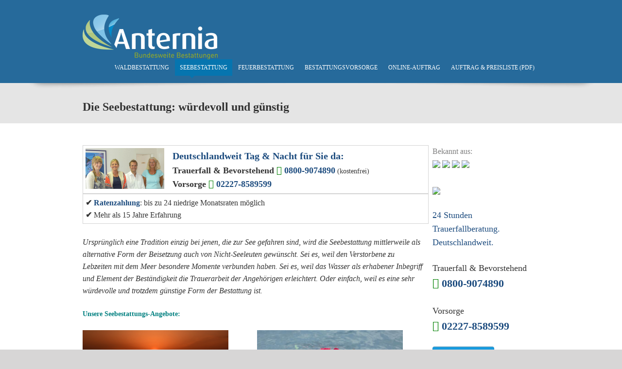

--- FILE ---
content_type: text/html; charset=utf-8
request_url: https://anternia-bestattungen.de/seebestattung
body_size: 12691
content:
<!DOCTYPE html PUBLIC "-//W3C//DTD XHTML+RDFa 1.0//EN"
  "http://www.w3.org/MarkUp/DTD/xhtml-rdfa-1.dtd">
<html xmlns="http://www.w3.org/1999/xhtml" xml:lang="de" version="XHTML+RDFa 1.0" dir="ltr"
  xmlns:content="http://purl.org/rss/1.0/modules/content/"
  xmlns:dc="http://purl.org/dc/terms/"
  xmlns:foaf="http://xmlns.com/foaf/0.1/"
  xmlns:og="http://ogp.me/ns#"
  xmlns:rdfs="http://www.w3.org/2000/01/rdf-schema#"
  xmlns:sioc="http://rdfs.org/sioc/ns#"
  xmlns:sioct="http://rdfs.org/sioc/types#"
  xmlns:skos="http://www.w3.org/2004/02/skos/core#"
  xmlns:xsd="http://www.w3.org/2001/XMLSchema#">

  <head profile="http://www.w3.org/1999/xhtml/vocab">
  <!--Cookie-Hinweis-->
<script id="Cookiebot" src="https://consent.cookiebot.com/uc.js" data-cbid="a5cf630e-1334-4664-ba52-11d80fcf4165" data-blockingmode="auto" type="text/javascript"></script> 
<!--Cookie-Hinweis-->
  <!-- Google Consent Mode -->
<script data-cookieconsent="ignore">
    window.dataLayer = window.dataLayer || [];
    function gtag() {
        dataLayer.push(arguments);
    }
    gtag("consent", "default", {
        ad_personalization: "denied",
        ad_storage: "denied",
        ad_user_data: "denied",
        analytics_storage: "denied",
        functionality_storage: "denied",
        personalization_storage: "denied",
        security_storage: "granted",
        wait_for_update: 500,
    });
    gtag("set", "ads_data_redaction", true);
    gtag("set", "url_passthrough", true);
</script>
<!-- Google Consent Mode -->
  <!-- Google Tag Manager -->
    <script type="text/javascript" data-cookieconsent="ignore">
        (function(w, d, s, l, i) {
            w[l] = w[l] || [];
            w[l].push({
                'gtm.start': new Date().getTime(),
                event: 'gtm.js'
            });
            var f = d.getElementsByTagName(s)[0],
                j = d.createElement(s),
                dl = l != 'dataLayer' ? '&l=' + l : '';
            j.async = true;
            j.src =
                'https://www.googletagmanager.com/gtm.js?id=' + i + dl;
            f.parentNode.insertBefore(j, f);
        })(window, document, 'script', 'dataLayer', 'GTM-KTBQ6XG');
    </script>
<!-- End Google Tag Manager -->
    <meta http-equiv="Content-Type" content="text/html; charset=utf-8" />
<meta name="Generator" content="Drupal 7 (http://drupal.org)" />
<link rel="canonical" href="/seebestattung" />
<link rel="shortlink" href="/node/3" />
<meta name="viewport" content="width=device-width, initial-scale=1" />
    <title>Die Seebestattung: würdevoll und günstig | Anternia Bestattungen</title>
    <link type="text/css" rel="stylesheet" href="https://www.anternia-bestattungen.de/sites/default/files/css/css_lQaZfjVpwP_oGNqdtWCSpJT1EMqXdMiU84ekLLxQnc4.css" media="all" />
<link type="text/css" rel="stylesheet" href="https://www.anternia-bestattungen.de/sites/default/files/css/css_i_MD-pZBE0H612yiz_U0RQ2BoOZT57kv0TsH9yu3uNs.css" media="all" />
<link type="text/css" rel="stylesheet" href="https://www.anternia-bestattungen.de/sites/default/files/css/css_LS2IYDRcA2TL3k2WmBYpkS9vs1A8Upsb92ZPJatdtD8.css" media="all" />
<link type="text/css" rel="stylesheet" href="https://www.anternia-bestattungen.de/sites/default/files/css/css_47DEQpj8HBSa-_TImW-5JCeuQeRkm5NMpJWZG3hSuFU.css" media="all" />
    <style type="text/css">
      body{background-color: #D7D6D6;}
    </style>
    <!--[if IE 7]>
  <link rel="stylesheet" href="/sites/all/themes/danat/css/font_awesome_ie7.min.css">
  <![endif]-->
    <script type="text/javascript" src="https://www.anternia-bestattungen.de/sites/default/files/js/js_vDrW3Ry_4gtSYaLsh77lWhWjIC6ml2QNkcfvfP5CVFs.js"></script>
<script type="text/javascript" src="https://www.anternia-bestattungen.de/sites/default/files/js/js_73HqfqXkUiChntROzlrb2Zx3L44TYj8lYPH6ZJ_zBXU.js"></script>
<script type="text/javascript" src="https://www.anternia-bestattungen.de/sites/default/files/js/js_yZWdp9ihMJXdMVqK8I1hXmWCnoofW4cctSxPJzkQLLw.js"></script>
<script type="text/javascript">
<!--//--><![CDATA[//><!--
jQuery.extend(Drupal.settings, {"basePath":"\/","pathPrefix":"","ajaxPageState":{"theme":"danat","theme_token":"6lUMScwluG0DlGV-lTIiY5R5rn77eOvS2AM3Kox9ido","js":{"misc\/jquery.js":1,"misc\/jquery.once.js":1,"misc\/drupal.js":1,"sites\/all\/modules\/responsive_menus\/styles\/responsive_menus_simple\/js\/responsive_menus_simple.js":1,"sites\/all\/libraries\/superfish\/jquery.hoverIntent.minified.js":1,"sites\/all\/libraries\/superfish\/sftouchscreen.js":1,"sites\/all\/libraries\/superfish\/sfsmallscreen.js":1,"sites\/all\/libraries\/superfish\/supposition.js":1,"sites\/all\/libraries\/superfish\/superfish.js":1,"sites\/all\/libraries\/superfish\/supersubs.js":1,"sites\/all\/modules\/superfish\/superfish.js":1,"sites\/all\/themes\/danat\/js\/bootstrap.js":1,"sites\/all\/themes\/danat\/js\/danat.js":1},"css":{"modules\/system\/system.base.css":1,"modules\/system\/system.menus.css":1,"modules\/system\/system.messages.css":1,"modules\/system\/system.theme.css":1,"modules\/field\/theme\/field.css":1,"modules\/node\/node.css":1,"modules\/poll\/poll.css":1,"modules\/search\/search.css":1,"modules\/user\/user.css":1,"sites\/all\/modules\/ckeditor\/ckeditor.css":1,"sites\/all\/modules\/responsive_menus\/styles\/responsive_menus_simple\/css\/responsive_menus_simple.css":1,"sites\/all\/themes\/danat\/css\/bootstrap.css":1,"sites\/all\/themes\/danat\/css\/responsive.css":1,"sites\/all\/themes\/danat\/font\/font.css":1,"sites\/all\/themes\/danat\/css\/font_awesome.min.css":1,"sites\/all\/themes\/danat\/css\/style.css":1,"sites\/all\/themes\/danat\/css\/danat.css":1,"sites\/all\/themes\/danat\/css\/blue.css":1,"sites\/all\/libraries\/superfish\/css\/superfish.css":1,"sites\/all\/themes\/danat\/system.messages.css":1,"sites\/all\/themes\/danat\/system.menus.css":1,"sites\/all\/themes\/danat\/system.theme.css":1}},"responsive_menus":[{"toggler_text":"\u2630 Menu","selectors":["#main-menu","#has-main-menu","#menu","#navigation"],"media_size":"768","remove_attributes":true,"responsive_menus_style":"responsive_menus_simple"}],"superfish":{"1":{"id":"1","sf":{"animation":{"opacity":"show"},"speed":"\u0027fast\u0027","autoArrows":true,"dropShadows":true,"disableHI":false},"plugins":{"touchscreen":{"mode":"always_active"},"smallscreen":{"mode":"useragent_predefined","addSelected":true,"menuClasses":false,"hyperlinkClasses":false,"title":"- Men\u00fc -"},"supposition":true,"bgiframe":false,"supersubs":{"minWidth":"12","maxWidth":"27","extraWidth":1}}}},"urlIsAjaxTrusted":{"\/seebestattung":true}});
//--><!]]>
</script>

       
   <!-- Global site tag (gtag.js) - Google Ads: 1004273865 -->
<script async src="https://www.googletagmanager.com/gtag/js?id=AW-1004273865"></script>
<script>
  window.dataLayer = window.dataLayer || [];
  function gtag(){dataLayer.push(arguments);}
  gtag('js', new Date());

  gtag('config', 'AW-1004273865');
  gtag('config', 'UA-31770380-1');
</script>
<!--Bing-->
<script>(function(w,d,t,r,u){var f,n,i;w[u]=w[u]||[],f=function(){var o={ti:"5565520"};o.q=w[u],w[u]=new UET(o),w[u].push("pageLoad")},n=d.createElement(t),n.src=r,n.async=1,n.onload=n.onreadystatechange=function(){var s=this.readyState;s&&s!=="loaded"&&s!=="complete"||(f(),n.onload=n.onreadystatechange=null)},i=d.getElementsByTagName(t)[0],i.parentNode.insertBefore(n,i)})(window,document,"script","//bat.bing.com/bat.js","uetq");</script>
<!--Bing END-->
<!-- Facebook Pixel Code -->
<script>
  !function(f,b,e,v,n,t,s)
  {if(f.fbq)return;n=f.fbq=function(){n.callMethod?
  n.callMethod.apply(n,arguments):n.queue.push(arguments)};
  if(!f._fbq)f._fbq=n;n.push=n;n.loaded=!0;n.version='2.0';
  n.queue=[];t=b.createElement(e);t.async=!0;
  t.src=v;s=b.getElementsByTagName(e)[0];
  s.parentNode.insertBefore(t,s)}(window, document,'script',
  'https://connect.facebook.net/en_US/fbevents.js');
  fbq('init', '937516263062686');
  fbq('track', 'PageView');
</script>
<noscript><img height="1" width="1" style="display:none"
  src="https://www.facebook.com/tr?id=937516263062686&ev=PageView&noscript=1"
/></noscript>
<!-- End Facebook Pixel Code -->
  </head>
  <body class="html not-front not-logged-in one-sidebar sidebar-second page-node page-node- page-node-3 node-type-page" >
  <!-- Facebook Like -->
  <div id="fb-root"></div>
  <script>(function(d, s, id) {
  var js, fjs = d.getElementsByTagName(s)[0];
  if (d.getElementById(id)) return;
  js = d.createElement(s); js.id = id;
  js.src = "//connect.facebook.net/de_DE/all.js#xfbml=1";
  fjs.parentNode.insertBefore(js, fjs);
  }(document, 'script', 'facebook-jssdk'));
  </script>
  <!-- Facebook Like -->
    <div id="skip-link">
      <a href="#main-content" class="element-invisible element-focusable">Skip to main content</a>
    </div>
        
<div id="page-wrapper" class="wide"><div id="page">

    <div id="header">

      <div class="container section clearfix">
        <div class="header-glow">
          <div class="header-inner">
            <div class="logo-wrapper pull-left">
                              <a href="/" title="Home" rel="home" id="logo">
                  <img src="https://www.anternia-bestattungen.de/sites/all/themes/danat/logo.png" alt="Home" />
                </a>
              
                          </div>
            <div class="pull-right">
                <div class="region region-header">
    <div id="block-superfish-1" class="block block-superfish">

    
  <div class="content">
    <ul id="superfish-1" class="menu sf-menu sf-main-menu sf-horizontal sf-style-none sf-total-items-6 sf-parent-items-3 sf-single-items-3"><li id="menu-366-1" class="first odd sf-item-1 sf-depth-1 sf-total-children-5 sf-parent-children-0 sf-single-children-5 menuparent"><a href="/waldbestattung" class="sf-depth-1 menuparent">Waldbestattung</a><ul><li id="menu-481-1" class="first odd sf-item-1 sf-depth-2 sf-no-children"><a href="/friedwald-bestattung" class="sf-depth-2">im FriedWald</a></li><li id="menu-548-1" class="middle even sf-item-2 sf-depth-2 sf-no-children"><a href="/ruheforst-bestattung" class="sf-depth-2">im Ruheforst</a></li><li id="menu-994-1" class="middle odd sf-item-3 sf-depth-2 sf-no-children"><a href="/anonyme-waldbestattung-komplettangebot-ab-eur-1679" class="sf-depth-2">Anonyme Waldbestattung</a></li><li id="menu-1082-1" class="middle even sf-item-4 sf-depth-2 sf-no-children"><a href="/lebensbaum" class="sf-depth-2">Erinnerungsbaum - Tree of Life</a></li><li id="menu-1083-1" class="last odd sf-item-5 sf-depth-2 sf-no-children"><a href="/waldbestattung-im-bestattungswald-eitdorf" class="sf-depth-2">Waldbestattung bei Bonn</a></li></ul></li><li id="menu-367-1" class="active-trail middle even sf-item-2 sf-depth-1 sf-total-children-4 sf-parent-children-1 sf-single-children-3 menuparent"><a href="/seebestattung" class="sf-depth-1 menuparent active">Seebestattung</a><ul><li id="menu-563-1" class="first odd sf-item-1 sf-depth-2 sf-no-children"><a href="/anonyme-seebestattung-auf-der-ostsee-nordsee" class="sf-depth-2">Anonyme Seebestattung</a></li><li id="menu-406-1" class="middle even sf-item-2 sf-depth-2"><a href="/nordseebestattung" class="sf-depth-2">Seebestattung Nordsee</a></li><li id="menu-1299-1" class="middle odd sf-item-3 sf-depth-2 sf-no-children"><a href="/ostseebestattung" class="sf-depth-2">Seebestattung Ostsee</a></li><li id="menu-1084-1" class="last even sf-item-4 sf-depth-2 sf-no-children"><a href="/tags/seebestattungs-standort" title="" class="sf-depth-2">Seebestattung weltweit</a></li></ul></li><li id="menu-550-1" class="middle odd sf-item-3 sf-depth-1 sf-total-children-10 sf-parent-children-0 sf-single-children-10 menuparent"><a href="/feuerbestattung" class="sf-depth-1 menuparent">Feuerbestattung</a><ul><li id="menu-1075-1" class="first odd sf-item-1 sf-depth-2 sf-no-children"><a href="/feuerbestattung-mit-friedhofswahl" class="sf-depth-2">Feuerbestattung mit Friedhofswahl</a></li><li id="menu-413-1" class="middle even sf-item-2 sf-depth-2 sf-no-children"><a href="/urne-zu-hause" class="sf-depth-2">Urne zu Hause behalten - ist das möglich?</a></li><li id="menu-561-1" class="middle odd sf-item-3 sf-depth-2 sf-no-children"><a href="/anonyme-bestattung" class="sf-depth-2">Anonyme Feuerbestattung</a></li><li id="menu-552-1" class="middle even sf-item-4 sf-depth-2 sf-no-children"><a href="/diamantbestattung" class="sf-depth-2">Diamantbestattung</a></li><li id="menu-844-1" class="middle odd sf-item-5 sf-depth-2 sf-no-children"><a href="/kristallbestattung-silentiobestattung-mit-edlem-erinnerungskristall" class="sf-depth-2">Kristallbestattung</a></li><li id="menu-1055-1" class="middle even sf-item-6 sf-depth-2 sf-no-children"><a href="/ascheamulett" class="sf-depth-2">Asche-Anhänger &amp; Schmuck-Kristalle</a></li><li id="menu-549-1" class="middle odd sf-item-7 sf-depth-2 sf-no-children"><a href="/naturbestattung" class="sf-depth-2">Naturbestattung</a></li><li id="menu-551-1" class="middle even sf-item-8 sf-depth-2 sf-no-children"><a href="/almwiesenbestattung" class="sf-depth-2">Almwiesenbestattung</a></li><li id="menu-566-1" class="middle odd sf-item-9 sf-depth-2 sf-no-children"><a href="/bergbachbestattung" class="sf-depth-2">Bergbachbestattung</a></li><li id="menu-1042-1" class="last even sf-item-10 sf-depth-2 sf-no-children"><a href="/trauerfeier-pakete-zu-festpreisen" class="sf-depth-2">Trauerfeier</a></li></ul></li><li id="menu-564-1" class="middle even sf-item-4 sf-depth-1 sf-no-children"><a href="/vorsorge" class="sf-depth-1">Bestattungsvorsorge</a></li><li id="menu-391-1" class="middle odd sf-item-5 sf-depth-1 sf-no-children"><a href="/online-auftrag" class="sf-depth-1">Online-Auftrag</a></li><li id="menu-496-1" class="last even sf-item-6 sf-depth-1 sf-no-children"><a href="/preisliste" class="sf-depth-1">Auftrag &amp; Preisliste (PDF)</a></li></ul>  </div>
</div>
  </div>
            </div>
          </div>
        </div>
      </div></div> <!-- /.section, /#header -->

    


    
    
          <div class="page-title-wrapper">
        <div class="page-title-inner">
          <div class="container clearfix">
                        <h1 class="title" id="page-title">Die Seebestattung: würdevoll und günstig</h1>                                  </div>

        </div>
        <div class="page-title-shadow"></div>
      </div>
    

    
    <div id="main-wrapper">
      <div id="main" class="container clearfix">





        <div class="row">
           

          <div id="content" class="span9"><div class="section">

                                          <a id="main-content"></a>

              <div class="tabs"></div>                                            <div class="region region-content">
    <div id="block-block-5" class="block block-block">

    
  <div class="content">
    <div class="row-fluid" style="border-style:solid;border-color:#d3d3d3;border-width:1px;padding:5px" data-nosnippet>
	<div class="span3">
<a href="/über-uns"><img src="/images/ma2_web.jpg" /></a>
</div>
	<div class="span9">

		<!--<span style="color:#1d4c7f; font-size:16px">Sie wünschen eine persönliche Beratung?</span><br />-->
		<strong><span style="color:#1d4c7f; font-size:20px"><!--Wir beraten Sie gerne.-->Deutschlandweit Tag & Nacht für Sie da:<br /></span> <span class="number" style="font-size:18px">Trauerfall & Bevorstehend <i class="icon-phone-sign" style="color:green"> </i><a href="tel:+498009074890">0800-9074890</a></span></strong> <small>(kostenfrei)</small><br />
<strong><span class="number" style="font-size:18px">Vorsorge <i class="icon-phone-sign" style="color:green"> </i><a href="tel:+4922278589599">02227-8589599</a></span></strong>
</div>
</div>
<div class="row-fluid" style="border-style:solid;border-color:#d3d3d3;border-width:1px;padding:5px" data-nosnippet>
<!--<div class="span2"><a href="/digitaler-nachlass"><img src="/sites/default/files/geld.jpg" style="width:100px"></a></div>-->
<div class="span12"><strong>✔</strong> <a href="/bestattungsfinanzierung"><strong>Ratenzahlung</strong></a>: bis zu 24 niedrige Monatsraten möglich<br /><strong>✔</strong> Mehr als 15 Jahre Erfahrung<!--<br /><strong>✔</strong> <a href="/sozialbestattung-übernahme-der-bestattungskosten-vom-sozialamt"><strong>Sozialbestattung</strong></a>: Bestattungskostenübernahme durch das Sozialamt möglich (für Berechtigte)-->
<!--<p style="color:green;font-weight:bold"><span data-nosnippet>Hinweis: Aufgrund der Corona-Krise, kann es derzeit zu Verzögerungen betreffend Beurkundungen sowie Einschränkungen bei Trauerfeiern durch die jeweils gültige Rechtslage kommen. Eine zeitnahe Abholung / Überführung ist aber selbstverständlich gewährleistet.</span></p><p style="color:red;font-weight:bold">Hinweis: Aufgrund einer technischen Störung sind wir derzeit leider nur eingeschränkt telefonisch erreichbar. Sollten Sie uns telefonisch nicht erreichen, senden Sie uns ersatzweise eine <a href="/kontakt">E-Mail</a>. Wir danken für Ihr Verständnis.</p>-->
</div>
</div>
<br />
  </div>
</div>
<div id="block-system-main" class="block block-system">

    
  <div class="content">
    <div id="node-3" class="node node-page node-page clearfix" about="/seebestattung" typeof="foaf:Document">

  
      <span property="dc:title" content="Die Seebestattung: würdevoll und günstig" class="rdf-meta element-hidden"></span>
  
  <div class="content">
    <span class="print-link"></span><div class="field field-name-body field-type-text-with-summary field-label-hidden"><div class="field-items"><div class="field-item even" property="content:encoded"><p><em>Ursprünglich eine Tradition einzig bei jenen, die zur See gefahren sind, wird die Seebestattung mittlerweile als alternative Form der Beisetzung auch von Nicht-Seeleuten gewünscht. Sei es, weil den Verstorbene zu Lebzeiten mit dem Meer besondere Momente verbunden haben. Sei es, weil das Wasser als erhabener Inbegriff und Element der Beständigkeit die Trauerarbeit der Angehörigen erleichtert. Oder einfach, weil es eine sehr würdevolle und trotzdem günstige Form der Bestattung ist.</em></p>
<p><span style="font-size: 14px;"><span style="color: rgb(0, 128, 128);"><strong>Unsere Seebestattungs-Angebote:</strong></span></span></p>
<div class="row-fluid">
<div class="span6">
		<a href="../anonyme-seebestattung-auf-der-ostsee-nordsee"><img src="/sites/default/files/images/httpswww.flickr.comphotosccfarmer13942289127.u-ichiro_murakami.jpg" style="height: 200px; width: 300px;" /></a></p>
<h2>
			<a href="../anonyme-seebestattung-auf-der-ostsee-nordsee">Anonyme Seebestattung auf der Nord- oder Ostsee</a></h2>
<p>Die Feuerbestattung mit anschließender anonymer Seebestattung ist eine preisgünstige Alternative zu den herkömmlichen Beisetzungsarten. Zu Festpreisen organisiert Anternia Seebestattungen...</p>
<p>		<a class="btn btn-primary btn-medium" href="../anonyme-seebestattung-auf-der-ostsee-nordsee">Infos &amp; Preise</a></div>
<div class="span6">
		<a href="../ostseebestattung"><img src="/sites/default/files/images/cache_292518belis.jpg" style="height: 200px; width: 300px;" /></a></p>
<h2>
			<a href="../ostseebestattung">Seebestattung auf der Ostsee mit bis zu 40 Trauergästen</a></h2>
<p>Das Meer ist für nicht wenige Menschen schon zu Lebzeiten ein Sehnsuchtsort. Auch aus diesem Grund wünschen sich viele nach dem Tod eine Beisetzung auf hoher See. Zu Festpreisen organisiert Anternia Seebestattungen in der Ostsee ...</p>
<p>		<a class="btn btn-primary btn-medium" href="../ostseebestattung">Infos &amp; Preise</a></div>
</div>
<div class="row-fluid">
<div class="span6">
		<a href="../nordseebestattung"><img src="/sites/default/files/images/httpswww.flickr.comphotosreallee6151829199rhealee.jpg" style="height: 201px; width: 300px;" /></a></p>
<h2>
			<a href="../nordseebestattung">Seebestattung auf der Nordsee mit bis zu 45 Trauergästen</a></h2>
<p>Das Meer ist für nicht wenige Menschen schon zu Lebzeiten ein Sehnsuchtsort. Auch aus diesem Grund wünschen sich viele nach dem Tod eine Beisetzung auf hoher See. Zu Festpreisen organisiert Anternia Seebestattungen in der Nordsee...</p>
<p>		<a class="btn btn-primary btn-medium" href="../nordseebestattung">Infos &amp; Preise</a></div>
<div class="span6">
		<a href="../tags/seebestattungs-standort"><img src="/sites/default/files/images/5320034054_db93401341_z.jpg#overlay-context=seebestattung" style="height: 201px; width: 300px;" /></a></p>
<h2>
			<a href="../tags/seebestattungs-standort">Ob Mallorca, Kroatien oder Karibik wir organisieren Seebestattungen weltweit</a></h2>
<p>Das Meer ist für nicht wenige Menschen schon zu Lebzeiten ein Sehnsuchtsort. Ob Mallorca, Kroatien oder Karibik - auf Anfrage organisiert Anternia weltweit individuelle Seebestattungen zu fairen Festpreisen ...</p>
<p>		<a class="btn btn-primary btn-medium" href="../tags/seebestattungs-standort">Infos &amp; Preise</a></div>
</div>
<p></p>
<p><strong>Anternia organisiert individuelle Seebestattungen. Deutschlandweit.</strong></p>
<p><iframe height="480" src="https://www.google.com/maps/d/u/0/embed?mid=1qAKIgaz9qeNfbh-UeXFGvlWBakY" width="640"></iframe></p>
<p></p>
<p><strong>Anternia organisiert individuelle Seebestattungen. Auch Weltweit.</strong></p>
<p><iframe allowfullscreen="" frameborder="0" height="450" src="https://www.google.com/maps/embed?pb=!1m14!1m12!1m3!1d41175651.65939161!2d6.96732235!3d50.95770285!2m3!1f0!2f0!3f0!3m2!1i1024!2i768!4f13.1!5e0!3m2!1sde!2sde!4v1487683853775" style="border:0" width="640"></iframe></p>
<p>Voraussetzung für eine Seebestattung ist die vorherige Einäscherung der / des Verstorbenen. Im Anschluss wird die Asche in einer speziell für eine Seebestattung angefertigten Urne aufbewahrt. Die Seeurne besteht aus wasserlöslichem Material und löst sich nach einer gewissen Zeit vollständig auf. So kann sich die Asche am Meeresgrund ablagern und von Grundsanden abgedeckt werden. So entsteht eine Grabstätte auf dem Meeresboden, die, so wird angenommen, der Ewigkeit standhält.</p>
<h1>
	Seebestattungen nur auf „rauem Grund“</h1>
<p>Die Übergabe einer mit der Asche eines Verstorbenen gefüllten Seeurne an das Meer darf nur außerhalb der Dreimeilenzone und in Gebieten erfolgen, die weder von Fischern noch von Wassersportlern genutzt werden. Diese Seegebiete werde als "rauer Grund" bezeichnet und man findet sie in der Nord- und Ostsee sowie im Atlantik oder im Mittelmeer.</p>
<h1>
	Wie ist der Ablauf einer Seebestattung an Bord?</h1>
<p>Wenn die Angehörigen und die Trauergäste an Bord gehen, dann ist die Urne mit der Asche des Verstorbenen bereits im Innenbereich des Schiffs aufgestellt.&nbsp; Danach wird die Flagge auf Halbmast gesetzt. Das Schiff steuert die Position an, wo die Beisetzung stattfinden wird. Sobald diese erreicht ist, erklingen vier Doppelschläge der Schiffsglocke. Die engsten Angehörigen bringen gemeinsam mit dem Kapitän die Urne zum Heck des Schiffes. Der Kapitän und Besatzung tragen ihre Marineuniform. Weitere Rituale können eine musikalische Untermalung sein. Oft wird entweder die Nationalhymne oder Trauermusik gespielt. Manchmal erklingt zusätzlich die Bootsmannspfeife.</p>
<p>Wie an einem offenen Grab können auch bei der Seebestattung Blumen und Blütenblätter ins Meer gegeben werden. Kränze mit Schleifen und Blumengebinde sind hingegen nicht erlaubt. Dagegen gehören Steine, zu denen Wünsche und Erinnerungen gesprochen oder die einfach still ins Wasser geworfen werden, ebenfalls zum Rüstzeug einer Seebestattung. Auf jeden Fall ist darauf zu achten, dass lediglich natürliche Materialien für den letzten Gruß verwendet werden. Nach der Ansprache des Kapitäns wird die Urne zu Wasser gelassen. Das geschieht am Schiffstau, das seemännisch Tampen genannt wird. Anschließend fährt das Schiff eine Ehrenrunde um das Seemannsgrab.</p>
<p>Als Urne wird bei einer Seebestattung übrigens eine spezielle Urne verwendet, die aus speziellen biologischen Materialen besteht, so dass sie sich relativ rasch im Wasser auflöst. Zu den weiteren Kosten zählen die Gebühren für die Kremation und die Bezahlung der Reederei, die die Seebestattung durchführt.</p>
<h1>
	Ein Vorteil: die Kosten</h1>
<p>Außer der damit verbundenen "besonderen Art der Ehrerbietung" kann eine Seebestattung unbestritten auch finanzielle Vorteile haben. Denn es bedarf keiner Grabstätte auf einem öffentlichen Friedhof. Zeit und Kosten für die Erstellung, Erhaltung und Pflege des Grabes fallen nicht an.</p>
<p>Trotzdem müssen die Angehörigen nicht auf den Ort verzichten, wo sie sich dem Verstorbenen noch einmal nahe fühlen können. Die letzte Ruhestätte des Verstorbenen kann per Schiff im Rahmen einer Gedenkfahrt besucht werden. Die Koordinaten der Urnenbeisetzung werden dokumentiert und bleiben für die Ewigkeit erhalten.</p>
<h1>
	Gedenkfahrten</h1>
<p>Unsere Reedereien bieten zu verschiedenen Anlässen Gedenkfahrten an. Während einer Gedenkfahrt kehren die Angehörigen zu dem Ort der Beisetzung zurück und haben die Möglichkeit, noch einmal Abschied zu nehmen und zu erinnern, wie die Asche im blauen Wasser versank. Neben den Gedenkfahrten gibt es an immer mehr Häfen auch Gedenkstätten. Solche Gedenkstätten bieten, ähnlich wie Friedhöfe, einen Ort für Trauer und glückliche Erinnerungen, einen Anker, zu dem man jederzeit zurückkehren kann.</p>
<p><small>Bildquelle: <a href="https://www.flickr.com/photos/36270977@N08/" rel="nofollow">flickrtickr2009@flickr.com</a></small></p>
</div></div></div>  </div>

  
  
</div>
  </div>
</div>
<div id="block-block-6" class="block block-block">

    
  <div class="content">
    <p><i><strong>Hinweis: Die Kosten des Totenscheins, Krankenhaus-Kühlkosten vor der Abholung sowie fällige Kommunalgebühren z.B. für Bestattungsgenehmigungen (insb. in Bayern und Rheinland-Pfalz) werden von uns 1:1 verauslagt oder von der entsprechenden Einrichtung bzw. dem Arzt direkt mit den Angehörigen abgerechnet. Diese Kosten belaufen sich i.d.R. auf € 50 bis € 200. Ein Aufpreis kann fällig werden bei über 1,85 Meter Körpergröße und/oder über 120 Kilogramm Körpergewicht sowie beim Vorliegen ansteckender Infektionskrankheiten (z.B. COVID 19, MRSA) sowie bei einer Überführung von einer deutschen Insel wie z.B. Föhr, Amrum, Sylt etc.</strong></i>
</p>
<p><strong>Über 11.000 Familien vertrauen Anternia seit 2010</strong><br />
Wenn ein geliebter Mensch geht, brauchen Sie einen Partner, auf den Sie sich verlassen können. Seit 2010 haben mehr als 11.000 Familien in ganz Deutschland Anternia Bestattungen ihr Vertrauen geschenkt – in einem der schwierigsten Momente ihres Lebens.&nbsp;<span style="background-color: transparent;">Dieses Vertrauen ist für uns Verpflichtung und Antrieb zugleich. Wir sind dankbar für jede Familie, die wir begleiten durften.&nbsp;</span><span style="background-color: transparent;">Was Hinterbliebene besonders schätzen: die einfühlsame persönliche Betreuung, absolute Transparenz in allen Schritten und eine Organisation, die ihnen Sicherheit gibt, wenn alles andere wankt.&nbsp;</span>Hunderte Bewertungen, persönliche Briefe und E-Mails bestätigen: Bei Anternia sind Sie in guten Händen.</p>
<div class="row-fluid" style="border-style:solid;border-color:#d3d3d3;border-width:1px;padding:5px">
<div class="span3">
<a href="/über-uns"><img src="/images/ma2_web.jpg" /></a>
</div>
	<div class="span9">
		<span style="color:#1d4c7f; font-size:16px">Sie wünschen eine persönliche Beratung? Wir beraten Sie gerne.</span><br />
		<strong><span class="number" style="font-size:18px">Trauerfall & Bevorstehend <i class="icon-phone-sign" style="color:green"> </i><a href="tel:+498009074890">0800-9074890</a></span></strong> <small>(kostenfrei)</small></strong><br />
<strong><span class="number" style="font-size:18px">Vorsorge <i class="icon-phone-sign" style="color:green"> </i><a href="tel:+4922278589599">02227-8589599</a></span></strong>
<!--<br /><span style="font-weight:bold;color:red">Derzeit ist unsere Hauptrufnummer wegen technischer Probleme nur eingeschränkt erreichbar. Alternative Notfallnummer: 0170-8593716</span>--> 
</div>
</div>
<div class="row-fluid" style="margin-top:10px"><div class="span2"><a href="/vorsorge"><img border="0" src="https://upload.wikimedia.org/wikipedia/commons/thumb/6/65/Euro_coins_and_banknotes.jpg/270px-Euro_coins_and_banknotes.jpg" /></a></div><div class="span10"><span style="font-size:16px;color:green;font-weight:bold"><a href="/vorsorge">Die Anternia Bestattungsvorsorge: Alles geregelt.</a></span><br />Legen Sie zu Lebzeiten Ihre Bestattungswünsche fest. So entlasten Sie im Ernstfall Ihre Angehörigen und schützen sie vor hohen Bestattungskosten.<br /><a href="/vorsorge">Jetzt informieren!</a></div></div>

<div class="row-fluid" style="margin-top:10px"><div class="span2"><a href="https://partnerprogramm.mcmakler.de/77cLJl"><img border="0" src="/sites/default/files/images/immo-thumb2.png" /></a></div><div class="span10"><span style="font-size:16px;color:green;font-weight:bold"><a href="https://partnerprogramm.mcmakler.de/77cLJl">Kostenlose Immobilienbewertung durch McMakler - deutschlandweit gültig!</a></span><br />Kostenfreie, verlässliche Wertermittlung für Verkauf, Erbauseinandersetzung oder Finanzamt. Keine Verkaufs­pflicht – nur Entscheidungshilfe.<br /><a href="https://partnerprogramm.mcmakler.de/77cLJl">→ Jetzt kostenlose Bewertung sichern</a></div></div>  </div>
</div>
  </div>
                          </div>
          </div> <!-- /.section, /#content -->


                      <div id="sidebar-second" class="sidebar span3">
                <div class="region region-sidebar-second">
    <div id="block-block-16" class="block block-block">

    
  <div class="content">
    <p>
<span style="color: rgb(128, 128, 128);">Bekannt aus:</span><br />
		<img src="/themes/busy/images/anternia/presse/welt.gif"> <img src="/themes/busy/images/anternia/presse/stern.gif"> <img src="/themes/busy/images/anternia/presse/ntv.gif"> <img src="/themes/busy/images/anternia/presse/ndr.gif">
</p>
<!--
<p style="text-align:center;">
<span style="font-size:18px;font-weigth:bold">24 Stunden für Sie da. Bundesweit.</span><br /><br />
	<span style="font-size:18px;font-weigth:bold;color:blue">Wir beraten Sie gerne.</span><br /><br />
	<span class="number" style="font-weight:bold;font-size:22px"><i class="icon-phone-sign" style="color:green"> </i>0800-9074890</span><br />
	<small>(kostenfrei)</small>
<br /><br />
<a class="btn btn-primary btn-medium" href="/kontakt">Schreiben Sie uns</a>
</p>
-->
  </div>
</div>
<div id="block-block-2" class="block block-block">

    
  <div class="content">
    <a href="https://verbraucherschutz.de/anternia-bestattungen-bundesweite-bestattungen/" rel="nofollow" target="_blank"><img src="/themes/busy/images/anternia/verbraucherschutz.jpg" width="180px" /></a>
<br />
<!--
<p><small>Mitglied bei:</small><br />
	<img src="/themes/busy/images/IHK_logo.jpg" /><br />
	<small>HRB 18950 Bonn</small><br />
	<a href="http://www.erfolgsfaktor-familie.de/" rel="nofollow" target="_blank"><img src="/themes/busy/images/anternia/erfolgsfaktor-familie.gif" /></a>
<br />
	<a href="http://www.deutscher-seniorenlotse.de/dienstleister/vorsorge-trauer-recht/trauerfall-trauerfallvorsorge/anternia-gmbh-bundesweite-bestattungen-ottostrasse-6-53332-bornheim" target="_blank" rel="nofollow"><img src="/themes/busy/images/anternia/seniorenlotse/DSP.png" width="160px" /></a>
<br>
<a href="http://www.deutscher-seniorenlotse.de/dienstleister/vorsorge-trauer-recht/trauerfall-trauerfallvorsorge/anternia-gmbh-bundesweite-bestattungen-ottostrasse-6-53332-bornheim" rel="nofollow" target="_blank"><img src="/themes/busy/images/anternia/seniorenlotse/Guetesiegel.png" style="float:left;padding-right:5px" width="90px" /></a>
<a href="/themes/busy/images/anternia/seniorenlotse/urkunde-sl.pdf" rel="nofollow"><img src="/themes/busy/images/anternia/seniorenlotse/urkunde-sl.jpg" width="160px" /></a>
</p>

<br />
<p><strong>Weitere Bestattungsvarianten:</strong></p>
<ul>
	<li>
		Hubschrauberbestattung</li>
	<li>
		Heissluftballon-Bestattung</li>
	<li>
		Felsbestattung</li>
	<li>
		Weltraumbestattung</li>
</ul>
Wir beraten Sie gerne.
-->
<br />
<p style="text-align:left;">
<span style="font-size:18px;font-weigth:bold;color:#1d4c7f">24 Stunden Trauerfallberatung. Deutschlandweit.</span><br /><br />
	<span style="font-size:18px;font-weigth:bold">Trauerfall & Bevorstehend</span><br />
	<span class="number" style="font-weight:bold;font-size:22px"><i class="icon-phone-sign" style="color:green"> </i><a href="tel:+498009074890">0800-9074890</a></span><br /><br />
        <span style="font-size:18px;font-weigth:bold">Vorsorge</span><br />
        <span class="number" style="font-weight:bold;font-size:22px"><i class="icon-phone-sign" style="color:green"> </i><a href="tel:+4922278589599">02227-8589599</a></span>
<br /><br />
<a class="btn btn-primary btn-medium" href="/kontakt">Schreiben Sie uns</a>
<!--
<br />
<br />
<br />
<a href="/bestattungsfinanzierung?amount=1500"><img src="https://upload.wikimedia.org/wikipedia/commons/9/91/Salaping_papel_Euro.jpg" width="120px"></a><br />
<strong>Bestattungs-Finanzierung</strong><br />
ab 1,89% online in wenigen Minuten abschliessen:<br />
<a class="btn btn-primary btn-medium" href="/bestattungsfinanzierung?amount=1500">Zum Finanzierungsrechner</a>
-->
</p>
  </div>
</div>
  </div>
            </div>
          
        </div>
      </div>
    </div> <!-- /#main, /#main-wrapper -->


          <div id="footer-columns">
        <div class="container">
          <div class="row-fluid">

                          <div class="span3">
                  <div class="region region-footer-first">
    <div id="block-block-10" class="block block-block">

    <h2>Navigation</h2>
  
  <div class="content">
    <ul class="no-style-list">
<li>
		<a href="/über-uns">Über uns</a></li>
<li>
		<a href="/bestattungsfinanzierung">Ratenzahlung &amp; Finanzierung</a></li>
<li>
		<a href="/digitaler-nachlass">Abmeldeservice &amp; Erben-Schutzpaket</a></li>
<li>
		<a href="/Todesfall-Checkliste">Checkliste im Todesfall</a></li>
<li>
		<a href="/faq">Häufige Fragen</a></li>
<li>
		<a href="/urnenauswahl">Urnenauswahl</a></li>
<li>
		<a href="/grabauflösung-und-umbettung-der-urne-nach-ablauf-der-ruhezeit">Urnen-Umbettung</a></li>
<li>
		<a href="/sozialbestattung-übernahme-der-bestattungskosten-vom-sozialamt">Sozialbestattung</a></li>
<li>
		<a href="/auftragsformular-zur-durchführung-einer-bestattung">Auftrag &amp; Preisliste</a></li>
<li>
		<a href="/online-auftrag">Online-Auftrag</a></li>
<li>
		<a href="/kontakt">Kontakt</a></li>
</ul>
  </div>
</div>
  </div>
              </div><!--end span6-->
            
                          <div class="span3">
                  <div class="region region-footer-second">
    <div id="block-block-9" class="block block-block">

    <h2>Unsere Angebote</h2>
  
  <div class="content">
    <ul class="no-style-list">
<li>
		<a href="/tags/st%C3%A4dte">Städteliste</a></li>
<li>
		<a href="/waldbestattung">Waldbestattung</a></p>
<ul>
<li>
				<a href="/tags/friedwald-standort">Friedwald-Standorte</a></li>
<li>
				<a href="/tags/ruheforst-standort">Ruheforst-Standorte</a></li>
</ul>
</li>
<li>
		<a href="/seebestattung">Seebestattung</a></p>
<ul>
<li>
				<a href="/tags/seebestattungs-standort">Seebestattungs-Standorte</a></li>
</ul>
</li>
<li>
		<a href="/feuerbestattung">Feuerbestattung</a></li>
<li><a href="/erdbestattung">Erdbestattung</a></li>
<ul>
<li><a href="/erdbestattung-inkl-trauerfeier">Erdbestattung inklusive Trauerfeier</a></li>
</ul>
<li>
		<a href="/trauerfeier-pakete-zu-festpreisen">Trauerfeier</a></li>
<li>
		<a href="/bestattungsvorsorgevertrag">Bestattungsvorsorgevertrag</a></li>
<!--<li><p>		<a href="/tags/ratgeber">Bestattungs-Ratgeber</a></li>
<p>--></p>
</ul>
  </div>
</div>
  </div>
              </div>
            
            
                          <div class="span3">
                  <div class="region region-footer-fourth">
    <div id="block-block-11" class="block block-block">

    <h2>Soziale Medien</h2>
  
  <div class="content">
    <div class="fb-page" data-href="https://www.facebook.com/pages/Anternia-Bundesweite-Bestattungen/484509381613176" data-width="280" data-hide-cover="false" data-show-facepile="true" data-show-posts="false">
<div class="fb-xfbml-parse-ignore">
<blockquote cite="https://www.facebook.com/pages/Anternia-Bundesweite-Bestattungen/484509381613176"><a href="https://www.facebook.com/pages/Anternia-Bundesweite-Bestattungen/484509381613176">Anternia Bundesweite Bestattungen</a></p></blockquote>
</div>
</div>
<!--<p style="font-size:12px"><strong>Über 11.000 Familien vertrauen Anternia seit 2010</strong><br>Wenn ein geliebter Mensch geht, brauchen Sie einen Partner, auf den Sie sich verlassen können. Hunderte Bewertungen, persönliche Briefe und E-Mails bestätigen: Bei Anternia sind Sie in guten Händen.</p>-->  </div>
</div>
<div id="block-search-form" class="block block-search">

    
  <div class="content">
    <form action="/seebestattung" method="post" id="search-block-form" accept-charset="UTF-8"><div><div class="container-inline">
      <h2 class="element-invisible">Suche</h2>
    <div class="form-item control-group form-type-textfield form-item-search-block-form">
 <label class="element-invisible control-label" for="edit-search-block-form--2">Suchen </label>
<div class="controls">
<input title="Enter the terms you wish to search for." type="text" id="edit-search-block-form--2" name="search_block_form" value="" size="15" maxlength="128" class="form-text" />

</div>
</div>
<div class="form-actions form-wrapper" id="edit-actions"><button class="btn form-submit" type="submit" id="edit-submit" name="op" value="Suchen">Suchen</button>
  </div><input type="hidden" name="form_build_id" value="form-CtC1COIindXo4bbkgOCUAxBpyT_qcl5ZP7Qg7DpaZCY" />
<input type="hidden" name="form_id" value="search_block_form" />
</div>
</div></form>  </div>
</div>
  </div>
              </div>
            
          </div>

        </div>

      </div>
    
    <div id="footer">
      <div class="container section">
          <div class="region region-footer">
    <div id="block-block-1" class="block block-block">

    
  <div class="content">
    <p><a href="/presse">Presse</a> | <a href="/jobs">Stellenangebote</a> | <a href="/node/12">AGB</a> | <a href="/datenschutzerklaerung">Datenschutz</a> | <a href="/node/11">Impressum</a> | <a href="/weltweite-%C3%BCberf%C3%BChrungen-von-verstorbenen">Weltweite Überführungen</a> | <a href="/tags/ratgeber">Ratgeber</a> | <a href="/haushaltsaufl%C3%B6sung-entr%C3%BCmpelung-im-todesfall">Haushaltsauflösung</a> | <a href="/erbschaftsteuererklärung-steuerliche-pflichten-im-erbfall">Erbschaftsteuer</a> | <a href="/werden-sie-anternia-partner">Anternia-Partner</a></p>
<p>© Anternia GmbH – alle Rechte vorbehalten | *Für viele Angebote gültig</p>
<!-- ProvenExpert ProSeal Widget --><p><noscript><br />
<a href="https://www.provenexpert.com/de-de/anternia-bundesweite-bestattungen?utm_source=seals&amp;utm_campaign=proseal&amp;utm_medium=profile&amp;utm_content=4b36ef35-ac72-4872-a58e-fe23c49ca4c5" target="_blank" title="Kundenbewertungen &amp; Erfahrungen zu Anternia Bundesweite Bestattungen. " class="pe-pro-seal-more-infos" >Mehr Infos</a><br />
</noscript></p>
<script src="https://s.provenexpert.net/seals/proseal.js" ></script><script id="proSeal">
      window.addEventListener('load', function(event) {
          window.provenExpert.proSeal({
            widgetId: "4b36ef35-ac72-4872-a58e-fe23c49ca4c5",
            language:"de-DE",
            bannerColor: "#0DB1CD",
            textColor: "#FFFFFF",
            showReviews: true,
            hideDate: true,
            hideName: false,
            hideOnMobile: false,
            bottom: "130px",
            stickyToSide: "right",
            googleStars: true,
            zIndex: "9999",
            displayReviewer: false,
            displayReviewerLastName: false,
          })
      });
</script><!-- ProvenExpert ProSeal Widget -->  </div>
</div>
<div id="block-block-21" class="block block-block">

    
  <div class="content">
    <!--unbounce-->
<script src="https://46decf401bdc436981b21b967c8b7065.js.ubembed.com" async></script>
<!--unbounce-->
<!-- Event snippet for 6.11.17 Download Auftrags-PDF conversion page -->
<script>
function gtag_report_conversion(url) {
  var callback = function () {
    if (typeof(url) != 'undefined') {
      window.location = url;
    }
  };
  gtag('event', 'conversion', {
      'send_to': 'AW-1004273865/T1zhCJmBrXcQyYHw3gM',
      'value': 20.0,
      'currency': 'EUR',
      'event_callback': callback
  });
  return false;
}
</script>  </div>
</div>
  </div>
      </div>
    </div> <!-- /.section, /#footer -->

  </div></div> <!-- /#page, /#page-wrapper -->
    </body>
</html>


--- FILE ---
content_type: text/html; charset=utf-8
request_url: https://www.google.com/maps/d/embed?mid=1qAKIgaz9qeNfbh-UeXFGvlWBakY
body_size: 5451
content:
<!DOCTYPE html><html itemscope itemtype="http://schema.org/WebSite"><head><script nonce="FWnUY2S1O9ExzxHFzrHOJw">window['ppConfig'] = {productName: '06194a8f37177242d55a18e38c5a91c6', deleteIsEnforced:  false , sealIsEnforced:  false , heartbeatRate:  0.5 , periodicReportingRateMillis:  60000.0 , disableAllReporting:  false };(function(){'use strict';function k(a){var b=0;return function(){return b<a.length?{done:!1,value:a[b++]}:{done:!0}}}function l(a){var b=typeof Symbol!="undefined"&&Symbol.iterator&&a[Symbol.iterator];if(b)return b.call(a);if(typeof a.length=="number")return{next:k(a)};throw Error(String(a)+" is not an iterable or ArrayLike");}var m=typeof Object.defineProperties=="function"?Object.defineProperty:function(a,b,c){if(a==Array.prototype||a==Object.prototype)return a;a[b]=c.value;return a};
function n(a){a=["object"==typeof globalThis&&globalThis,a,"object"==typeof window&&window,"object"==typeof self&&self,"object"==typeof global&&global];for(var b=0;b<a.length;++b){var c=a[b];if(c&&c.Math==Math)return c}throw Error("Cannot find global object");}var p=n(this);function q(a,b){if(b)a:{var c=p;a=a.split(".");for(var d=0;d<a.length-1;d++){var e=a[d];if(!(e in c))break a;c=c[e]}a=a[a.length-1];d=c[a];b=b(d);b!=d&&b!=null&&m(c,a,{configurable:!0,writable:!0,value:b})}}
q("Object.is",function(a){return a?a:function(b,c){return b===c?b!==0||1/b===1/c:b!==b&&c!==c}});q("Array.prototype.includes",function(a){return a?a:function(b,c){var d=this;d instanceof String&&(d=String(d));var e=d.length;c=c||0;for(c<0&&(c=Math.max(c+e,0));c<e;c++){var f=d[c];if(f===b||Object.is(f,b))return!0}return!1}});
q("String.prototype.includes",function(a){return a?a:function(b,c){if(this==null)throw new TypeError("The 'this' value for String.prototype.includes must not be null or undefined");if(b instanceof RegExp)throw new TypeError("First argument to String.prototype.includes must not be a regular expression");return this.indexOf(b,c||0)!==-1}});function r(a,b,c){a("https://csp.withgoogle.com/csp/proto/"+encodeURIComponent(b),JSON.stringify(c))}function t(){var a;if((a=window.ppConfig)==null?0:a.disableAllReporting)return function(){};var b,c,d,e;return(e=(b=window)==null?void 0:(c=b.navigator)==null?void 0:(d=c.sendBeacon)==null?void 0:d.bind(navigator))!=null?e:u}function u(a,b){var c=new XMLHttpRequest;c.open("POST",a);c.send(b)}
function v(){var a=(w=Object.prototype)==null?void 0:w.__lookupGetter__("__proto__"),b=x,c=y;return function(){var d=a.call(this),e,f,g,h;r(c,b,{type:"ACCESS_GET",origin:(f=window.location.origin)!=null?f:"unknown",report:{className:(g=d==null?void 0:(e=d.constructor)==null?void 0:e.name)!=null?g:"unknown",stackTrace:(h=Error().stack)!=null?h:"unknown"}});return d}}
function z(){var a=(A=Object.prototype)==null?void 0:A.__lookupSetter__("__proto__"),b=x,c=y;return function(d){d=a.call(this,d);var e,f,g,h;r(c,b,{type:"ACCESS_SET",origin:(f=window.location.origin)!=null?f:"unknown",report:{className:(g=d==null?void 0:(e=d.constructor)==null?void 0:e.name)!=null?g:"unknown",stackTrace:(h=Error().stack)!=null?h:"unknown"}});return d}}function B(a,b){C(a.productName,b);setInterval(function(){C(a.productName,b)},a.periodicReportingRateMillis)}
var D="constructor __defineGetter__ __defineSetter__ hasOwnProperty __lookupGetter__ __lookupSetter__ isPrototypeOf propertyIsEnumerable toString valueOf __proto__ toLocaleString x_ngfn_x".split(" "),E=D.concat,F=navigator.userAgent.match(/Firefox\/([0-9]+)\./),G=(!F||F.length<2?0:Number(F[1])<75)?["toSource"]:[],H;if(G instanceof Array)H=G;else{for(var I=l(G),J,K=[];!(J=I.next()).done;)K.push(J.value);H=K}var L=E.call(D,H),M=[];
function C(a,b){for(var c=[],d=l(Object.getOwnPropertyNames(Object.prototype)),e=d.next();!e.done;e=d.next())e=e.value,L.includes(e)||M.includes(e)||c.push(e);e=Object.prototype;d=[];for(var f=0;f<c.length;f++){var g=c[f];d[f]={name:g,descriptor:Object.getOwnPropertyDescriptor(Object.prototype,g),type:typeof e[g]}}if(d.length!==0){c=l(d);for(e=c.next();!e.done;e=c.next())M.push(e.value.name);var h;r(b,a,{type:"SEAL",origin:(h=window.location.origin)!=null?h:"unknown",report:{blockers:d}})}};var N=Math.random(),O=t(),P=window.ppConfig;P&&(P.disableAllReporting||P.deleteIsEnforced&&P.sealIsEnforced||N<P.heartbeatRate&&r(O,P.productName,{origin:window.location.origin,type:"HEARTBEAT"}));var y=t(),Q=window.ppConfig;if(Q)if(Q.deleteIsEnforced)delete Object.prototype.__proto__;else if(!Q.disableAllReporting){var x=Q.productName;try{var w,A;Object.defineProperty(Object.prototype,"__proto__",{enumerable:!1,get:v(),set:z()})}catch(a){}}
(function(){var a=t(),b=window.ppConfig;b&&(b.sealIsEnforced?Object.seal(Object.prototype):b.disableAllReporting||(document.readyState!=="loading"?B(b,a):document.addEventListener("DOMContentLoaded",function(){B(b,a)})))})();}).call(this);
</script><title itemprop="name">Seebestattungen auf der Ost- und Nordsee - Google My Maps</title><meta name="robots" content="noindex,nofollow"/><meta http-equiv="X-UA-Compatible" content="IE=edge,chrome=1"><meta name="viewport" content="initial-scale=1.0,minimum-scale=1.0,maximum-scale=1.0,user-scalable=0,width=device-width"/><meta name="description" itemprop="description" content="Standorte unserer Partner-Unternehmen, welche Seebestattungen in der Ost- und Nordsee durchführen."/><meta itemprop="url" content="https://www.google.com/maps/d/viewer?mid=1qAKIgaz9qeNfbh-UeXFGvlWBakY"/><meta itemprop="image" content="https://www.google.com/maps/d/thumbnail?mid=1qAKIgaz9qeNfbh-UeXFGvlWBakY"/><meta property="og:type" content="website"/><meta property="og:title" content="Seebestattungen auf der Ost- und Nordsee - Google My Maps"/><meta property="og:description" content="Standorte unserer Partner-Unternehmen, welche Seebestattungen in der Ost- und Nordsee durchführen."/><meta property="og:url" content="https://www.google.com/maps/d/viewer?mid=1qAKIgaz9qeNfbh-UeXFGvlWBakY"/><meta property="og:image" content="https://www.google.com/maps/d/thumbnail?mid=1qAKIgaz9qeNfbh-UeXFGvlWBakY"/><meta property="og:site_name" content="Google My Maps"/><meta name="twitter:card" content="summary_large_image"/><meta name="twitter:title" content="Seebestattungen auf der Ost- und Nordsee - Google My Maps"/><meta name="twitter:description" content="Standorte unserer Partner-Unternehmen, welche Seebestattungen in der Ost- und Nordsee durchführen."/><meta name="twitter:image:src" content="https://www.google.com/maps/d/thumbnail?mid=1qAKIgaz9qeNfbh-UeXFGvlWBakY"/><link rel="stylesheet" id="gmeviewer-styles" href="https://www.gstatic.com/mapspro/_/ss/k=mapspro.gmeviewer.ZPef100W6CI.L.W.O/am=AAAE/d=0/rs=ABjfnFU-qGe8BTkBR_LzMLwzNczeEtSkkw" nonce="D5AhAtHbNwoBHo-p-sMlGw"><link rel="stylesheet" href="https://fonts.googleapis.com/css?family=Roboto:300,400,500,700" nonce="D5AhAtHbNwoBHo-p-sMlGw"><link rel="shortcut icon" href="//www.gstatic.com/mapspro/images/favicon-001.ico"><link rel="canonical" href="https://www.google.com/mymaps/viewer?mid=1qAKIgaz9qeNfbh-UeXFGvlWBakY&amp;hl=en_US"></head><body jscontroller="O1VPAb" jsaction="click:cOuCgd;"><div class="c4YZDc HzV7m-b7CEbf SfQLQb-dIxMhd-bN97Pc-b3rLgd"><div class="jQhVs-haAclf"><div class="jQhVs-uMX1Ee-My5Dr-purZT-uDEFge"><div class="jQhVs-uMX1Ee-My5Dr-purZT-uDEFge-bN97Pc"><div class="jQhVs-uMX1Ee-My5Dr-purZT-uDEFge-Bz112c"></div><div class="jQhVs-uMX1Ee-My5Dr-purZT-uDEFge-fmcmS-haAclf"><div class="jQhVs-uMX1Ee-My5Dr-purZT-uDEFge-fmcmS">Open full screen to view more</div></div></div></div></div><div class="i4ewOd-haAclf"><div class="i4ewOd-UzWXSb" id="map-canvas"></div></div><div class="X3SwIb-haAclf NBDE7b-oxvKad"><div class="X3SwIb-i8xkGf"></div></div><div class="Te60Vd-ZMv3u dIxMhd-bN97Pc-b3rLgd"><div class="dIxMhd-bN97Pc-Tswv1b-Bz112c"></div><div class="dIxMhd-bN97Pc-b3rLgd-fmcmS">This map was created by a user. <a href="//support.google.com/mymaps/answer/3024454?hl=en&amp;amp;ref_topic=3188329" target="_blank">Learn how to create your own.</a></div><div class="dIxMhd-bN97Pc-b3rLgd-TvD9Pc" title="Close"></div></div><script nonce="FWnUY2S1O9ExzxHFzrHOJw">
  function _DumpException(e) {
    if (window.console) {
      window.console.error(e.stack);
    }
  }
  var _pageData = "[[1,null,null,null,null,null,null,null,null,null,\"at\",\"\",\"\",1769555632041,\"\",\"en_US\",false,[],\"https://www.google.com/maps/d/viewer?mid\\u003d1qAKIgaz9qeNfbh-UeXFGvlWBakY\",\"https://www.google.com/maps/d/embed?mid\\u003d1qAKIgaz9qeNfbh-UeXFGvlWBakY\\u0026ehbc\\u003d2E312F\",\"https://www.google.com/maps/d/edit?mid\\u003d1qAKIgaz9qeNfbh-UeXFGvlWBakY\",\"https://www.google.com/maps/d/thumbnail?mid\\u003d1qAKIgaz9qeNfbh-UeXFGvlWBakY\",null,null,true,\"https://www.google.com/maps/d/print?mid\\u003d1qAKIgaz9qeNfbh-UeXFGvlWBakY\",\"https://www.google.com/maps/d/pdf?mid\\u003d1qAKIgaz9qeNfbh-UeXFGvlWBakY\",\"https://www.google.com/maps/d/viewer?mid\\u003d1qAKIgaz9qeNfbh-UeXFGvlWBakY\",null,false,\"/maps/d\",\"maps/sharing\",\"//www.google.com/intl/en_US/help/terms_maps.html\",true,\"https://docs.google.com/picker\",null,false,null,[[[\"//www.gstatic.com/mapspro/images/google-my-maps-logo-regular-001.png\",143,25],[\"//www.gstatic.com/mapspro/images/google-my-maps-logo-regular-2x-001.png\",286,50]],[[\"//www.gstatic.com/mapspro/images/google-my-maps-logo-small-001.png\",113,20],[\"//www.gstatic.com/mapspro/images/google-my-maps-logo-small-2x-001.png\",226,40]]],1,\"https://www.gstatic.com/mapspro/_/js/k\\u003dmapspro.gmeviewer.en_US.knJKv4m5-eY.O/am\\u003dAAAE/d\\u003d0/rs\\u003dABjfnFWJ7eYXBrZ1WlLyBY6MwF9-imcrgg/m\\u003dgmeviewer_base\",null,null,true,null,\"US\",null,null,null,null,null,null,true],[\"mf.map\",\"1qAKIgaz9qeNfbh-UeXFGvlWBakY\",\"Seebestattungen auf der Ost- und Nordsee\",null,[7.187977,54.9176713,13.2495117,53.341637],[7.187977,54.9176713,13.2495117,53.341637],[[null,\"z6L7RgomxdTg.kgkZ3XFs-9jM\",\"Unbenannte Ebene\",\"\",[[[\"https://mt.googleapis.com/vt/icon/name\\u003dicons/onion/49-ferry.png\"],null,1,1,[[null,[53.993301,10.811405]],\"0\",null,\"z6L7RgomxdTg.kgkZ3XFs-9jM\",[53.993301,10.811405],[0,-16],\"KGKZ3XFS-9JM0665AB7182000001\"],[[\"Seebestattung Niendorf / Timmendorfer Strand\"]]],[[\"https://mt.googleapis.com/vt/icon/name\\u003dicons/onion/49-ferry.png\"],null,1,1,[[null,[53.95649,10.869427]],\"0\",null,\"z6L7RgomxdTg.kgkZ3XFs-9jM\",[53.95649,10.869427],[0,-16],\"KGKZ3XFS-9JM0665AB7182000002\"],[[\"Seebestattungen Travemünde-Lübeck\"]]],[[\"https://mt.googleapis.com/vt/icon/name\\u003dicons/onion/49-ferry.png\"],null,1,1,[[null,[54.177307,12.092171]],\"0\",null,\"z6L7RgomxdTg.kgkZ3XFs-9jM\",[54.177307,12.092171],[0,-16],\"KGKZ3XFS-9JM0665AB7182000003\"],[[\"Seebestattungen Warnemünde-Rostock\"]]],[[\"https://mt.googleapis.com/vt/icon/name\\u003dicons/onion/49-ferry.png\"],null,1,1,[[null,[54.436905,10.173576]],\"0\",null,\"z6L7RgomxdTg.kgkZ3XFs-9jM\",[54.436905,10.173576],[0,-16],\"KGKZ3XFS-9JM0665AB7182000004\"],[[\"Seebestattungen in Kiel - Strande\"]]],[[\"https://mt.googleapis.com/vt/icon/name\\u003dicons/onion/49-ferry.png\"],null,1,1,[[null,[53.341637,7.187977]],\"0\",null,\"z6L7RgomxdTg.kgkZ3XFs-9jM\",[53.341637,7.187977],[0,-16],\"KGKZ3XFS-9JM0665AB7183000005\"],[[\"Seebestattung auf der Nordsee\"]]],[[\"https://mt.googleapis.com/vt/icon/name\\u003dicons/onion/49-ferry.png\"],null,1,1,[[null,[53.643875,8.081646]],\"0\",null,\"z6L7RgomxdTg.kgkZ3XFs-9jM\",[53.643875,8.081646],[0,-16],\"KGKZ3XFS-9JM0665AB7183000006\"],[[\"Seebestattung Hooksiel - Wilhelmshaven\"]]],[[\"https://mt.googleapis.com/vt/icon/name\\u003dicons/onion/49-ferry.png\"],null,1,1,[[null,[53.5435716,8.5748291]],\"0\",null,\"z6L7RgomxdTg.kgkZ3XFs-9jM\",[53.5435716,8.5748291],[0,-16],\"1BFDFBCAE6D3D6B1\"],[[\"Seebestattung Bremerhaven\\n\"]]],[[\"https://mt.googleapis.com/vt/icon/name\\u003dicons/onion/49-ferry.png\"],null,1,1,[[null,[53.8622462,8.6901855]],\"0\",null,\"z6L7RgomxdTg.kgkZ3XFs-9jM\",[53.8622462,8.6901855],[0,-16],\"1BFDFC209118911F\"],[[\"Seebestattung Cuxhaven\\n\"]]],[[\"https://mt.googleapis.com/vt/icon/name\\u003dicons/onion/49-ferry.png\"],null,1,1,[[null,[54.1463499,8.8549805]],\"0\",null,\"z6L7RgomxdTg.kgkZ3XFs-9jM\",[54.1463499,8.8549805],[0,-16],\"1BFDFC5A0DAE5005\"],[[\"Seebestattung Büsum\\n\"]]],[[\"https://mt.googleapis.com/vt/icon/name\\u003dicons/onion/49-ferry.png\"],null,1,1,[[null,[54.3004991,8.6517334]],\"0\",null,\"z6L7RgomxdTg.kgkZ3XFs-9jM\",[54.3004991,8.6517334],[0,-16],\"1BFDFC9CFFD75236\"],[[\"Seebestattung Sankt Peter Ording\\n\"]]],[[\"https://mt.googleapis.com/vt/icon/name\\u003dicons/onion/49-ferry.png\"],null,1,1,[[null,[54.9176713,8.3111572]],\"0\",null,\"z6L7RgomxdTg.kgkZ3XFs-9jM\",[54.9176713,8.3111572],[0,-16],\"1BFDFCDFCCD1C1FE\"],[[\"Seebestattung Sylt\\n\"]]],[[\"https://mt.googleapis.com/vt/icon/name\\u003dicons/onion/49-ferry.png\"],null,1,1,[[null,[54.4636526,11.228027300000003]],\"0\",null,\"z6L7RgomxdTg.kgkZ3XFs-9jM\",[54.4636526,11.2280273],[0,-16],\"1BFDFD8A4ECDED2D\"],[[\"Seebestattung Fehmarn\\n\"]]],[[\"https://mt.googleapis.com/vt/icon/name\\u003dicons/onion/49-ferry.png\"],null,1,1,[[null,[54.3869553,13.2495117]],\"0\",null,\"z6L7RgomxdTg.kgkZ3XFs-9jM\",[54.3869553,13.2495117],[0,-16],\"1BFDFDF356B26C8C\"],[[\"Seebestattung Rügen\\n\"]]],[[\"https://mt.googleapis.com/vt/icon/name\\u003dicons/onion/49-ferry.png\"],null,1,1,[[null,[53.72921670000001,7.2125244]],\"0\",null,\"z6L7RgomxdTg.kgkZ3XFs-9jM\",[53.7292167,7.2125244],[0,-16],\"1BFDFF789447880C\"],[[\"Seebestattung Nordseeinseln\\n\"]]]],null,null,true,null,null,null,null,[[\"z6L7RgomxdTg.kgkZ3XFs-9jM\",1,null,null,null,\"https://www.google.com/maps/d/kml?mid\\u003d1qAKIgaz9qeNfbh-UeXFGvlWBakY\\u0026resourcekey\\u0026lid\\u003dz6L7RgomxdTg.kgkZ3XFs-9jM\",null,null,null,null,null,2,null,[[[\"KGKZ3XFS-9JM0665AB7182000001\",[[[53.993301,10.811405]]],null,null,0,[[\"Name\",[\"Seebestattung Niendorf / Timmendorfer Strand\"],1],[\"Beschreibung\",[\"Der kleine idyllische Hafen Niendorf bei Timmendorfer Strand ist Abfahrtsort der Motoryacht \\\"Marina\\\" und der größeren \\\"Positano\\\". Während die \\\"Marina\\\" bis zu 12 Trauergästen Platz bietet, können auf der \\\"Positano\\\" bis zu 40 Personen teilnehmen. \\nDie Terminvereinbarung sowie individuelle Wünsche zur Gestaltung der Beisetzung werden durch unseren Partner, \\ndie Reederei Belis, realisiert. \\nFür längere Aufenthalte finden Sie Übernachtungsmöglichkeiten direkt in der Nähe.\\n\\nAnternia-Bestattungen (http://www.anternia-bestattungen.de/seebestattung)\\n \"],1]],null,0],[\"KGKZ3XFS-9JM0665AB7182000002\",[[[53.95649,10.869427]]],null,null,0,[[\"Name\",[\"Seebestattungen Travemünde-Lübeck\"],1],[\"Beschreibung\",[\"Der Hafen Travemünde bei Lübeck ist Abfahrtsort der modernen M/Y \\\"Cetara\\\".\\nDie Terminvereinbarung sowie individuelle Wünsche zur Gestaltung der Beisetzung werden durch unseren Partner,\\ndie Reederei Belis, realisiert.\\nFür längere Aufenthalte finden Sie Übernachtungsmöglichkeiten direkt in der Nähe.\\n\\nAnternia-Bestattungen (http://www.anternia-bestattungen.de/seebestattung)\"],1]],null,1],[\"KGKZ3XFS-9JM0665AB7182000003\",[[[54.177307,12.092171]]],null,null,0,[[\"Name\",[\"Seebestattungen Warnemünde-Rostock\"],1],[\"Beschreibung\",[\"Rostock-Warnemünde ist Abfahrtsort der nostalgischen M/S Jab Maat. Das Schiff bietet bis zu 12 Trauergästen Platz und man kann auf Wunsch auch die Segel setzen lassen.\\nDie Terminvereinbarung sowie individuelle Wünsche zur Gestaltung der Beisetzung werden durch unseren Partner,\\ndie Reederei Jan Maat, realisiert.\\nFür längere Aufenthalte finden Sie Übernachtungsmöglichkeiten direkt in der Nähe.\\n\\nAnternia-Bestattungen (http://www.anternia-bestattungen.de/seebestattung)\\n\"],1]],null,2],[\"KGKZ3XFS-9JM0665AB7182000004\",[[[54.436905,10.173576]]],null,null,0,[[\"Name\",[\"Seebestattungen in Kiel - Strande\"],1],[\"Beschreibung\",[\"Der Hafen von Kiel - Strande dient als Abfahrtsort der M/S Nordica, die bis zu 12 Trauergästen Platz bietet. \\nPersönliche Wünsche hinsichtlich der Gestaltung der Beisetzung werden durch unseren Partner, die Reederei Ludwig, realisiert.\\nFür längere Aufenthalte finden Sie Übernachtungsmöglichkeiten direkt in der Nähe. \\n\\nAnternia-Bestattungen (http://www.anternia-bestattungen.de/seebestattung)\\n\"],1]],null,3],[\"KGKZ3XFS-9JM0665AB7183000005\",[[[53.341637,7.187977]]],null,null,0,[[\"Name\",[\"Seebestattung auf der Nordsee\"],1],[\"Beschreibung\",[\"Warum entscheiden sich immer mehr Menschen für eine Seebestattung unter dem Schutze der Dollartküste?\\nWeil das Beisetzungsschiff GERMANIA den Ansprüchen dieser Fahrten in hohem Maße gerecht wird.\\nEs können auf dem Schiff bis zu 40 Personen an der Seebestattung teilnehmen. Die Beisetzung erfolgt vom wettergeschützten Achterdeck aus. Das elegante Schiffsambiente wird dem Anlass gerecht. Die \\\"Germania\\\" hat den Charakter einer Großyacht, die der Fahrt eine persönliche Atmosphäre vermittelt.\\n\\nWeil Emden als Ausgangshafen über die Autobahn leicht erreichbar ist.\\n\\nWeil der Seegang in der Regel ruhig bis gut verträglich ist.\\nAusnahmen mit Extremwetterlagen sind seltener als auf offener See.\\n\\nWeil das Beisetzungsgebiet auch nach der Seebestattung von Land aus gut einsehbar ist.\\nAnternia-Bestattungen (http://www.anternia-bestattungen.de/seebestattung)\\n\"],1]],null,4],[\"KGKZ3XFS-9JM0665AB7183000006\",[[[53.643875,8.081646]]],null,null,0,[[\"Name\",[\"Seebestattung Hooksiel - Wilhelmshaven\"],1],[\"Beschreibung\",[\"Hooksiel-Wilhelmshaven ist der Abfahrtsort der M/S Mecki. Das Schiff bietet bis zu 45 Trauergästen Platz.\\nDie Terminvereinbarung sowie individuelle Wünsche zur Gestaltung der Beisetzung werden durch unseren Partner, die Reederei Elbeplan, realisiert.\\n\\nAnternia-Bestattungen (http://www.anternia-bestattungen.de/seebestattung)\"],1]],null,5],[\"1BFDFBCAE6D3D6B1\",[[[53.5435716,8.5748291]]],null,null,0,[[\"Name\",[\"Seebestattung Bremerhaven\\n\"],1]],null,6],[\"1BFDFC209118911F\",[[[53.8622462,8.6901855]]],null,null,0,[[\"Name\",[\"Seebestattung Cuxhaven\\n\"],1]],null,7],[\"1BFDFC5A0DAE5005\",[[[54.1463499,8.8549805]]],null,null,0,[[\"Name\",[\"Seebestattung Büsum\\n\"],1]],null,8],[\"1BFDFC9CFFD75236\",[[[54.3004991,8.6517334]]],null,null,0,[[\"Name\",[\"Seebestattung Sankt Peter Ording\\n\"],1]],null,9],[\"1BFDFCDFCCD1C1FE\",[[[54.9176713,8.3111572]]],null,null,0,[[\"Name\",[\"Seebestattung Sylt\\n\"],1]],null,10],[\"1BFDFD8A4ECDED2D\",[[[54.4636526,11.2280273]]],null,null,0,[[\"Name\",[\"Seebestattung Fehmarn\\n\"],1]],null,11],[\"1BFDFDF356B26C8C\",[[[54.3869553,13.2495117]]],null,null,0,[[\"Name\",[\"Seebestattung Rügen\\n\"],1]],null,12],[\"1BFDFF789447880C\",[[[53.7292167,7.2125244]]],null,null,0,[[\"Name\",[\"Seebestattung Nordseeinseln\\n\"],1]],null,13]],[[[\"https://mt.googleapis.com/vt/icon/name\\u003dicons/onion/49-ferry.png\"],[[\"0000FF\",0.45098039215686275],5000],[[\"0000FF\",0.45098039215686275],[\"000000\",0.25098039215686274],3000]]]]]],null,null,null,null,null,1]],[2],null,null,\"mapspro_in_drive\",\"1qAKIgaz9qeNfbh-UeXFGvlWBakY\",\"https://drive.google.com/abuse?id\\u003d1qAKIgaz9qeNfbh-UeXFGvlWBakY\",true,false,false,\"Standorte unserer Partner-Unternehmen, welche Seebestattungen in der Ost- und Nordsee durchführen.\",2,false,\"https://www.google.com/maps/d/kml?mid\\u003d1qAKIgaz9qeNfbh-UeXFGvlWBakY\\u0026resourcekey\",2749440,true,true,\"Standorte unserer Partner-Unternehmen, welche Seebestattungen in der Ost- und Nordsee durchführen.\",true,\"\",true,null,[null,null,[1502884715,172434000],[1502884715,297000000]],false,\"https://support.google.com/legal/troubleshooter/1114905#ts\\u003d9723198%2C1115689\"]]";</script><script type="text/javascript" src="//maps.googleapis.com/maps/api/js?v=3.61&client=google-maps-pro&language=en_US&region=US&libraries=places,visualization,geometry,search" nonce="FWnUY2S1O9ExzxHFzrHOJw"></script><script id="base-js" src="https://www.gstatic.com/mapspro/_/js/k=mapspro.gmeviewer.en_US.knJKv4m5-eY.O/am=AAAE/d=0/rs=ABjfnFWJ7eYXBrZ1WlLyBY6MwF9-imcrgg/m=gmeviewer_base" nonce="FWnUY2S1O9ExzxHFzrHOJw"></script><script nonce="FWnUY2S1O9ExzxHFzrHOJw">_startApp();</script></div></body></html>

--- FILE ---
content_type: text/html; charset=utf-8
request_url: https://46decf401bdc436981b21b967c8b7065.pages.ubembed.com/7fd43434-6a3a-409b-9668-e3d6cf7c8f55/a.html?closedAt=0
body_size: 3523
content:
<!DOCTYPE html PUBLIC "-//W3C//DTD XHTML 1.0 Strict//EN" "http://www.w3.org/TR/xhtml1/DTD/xhtml1-strict.dtd">
<html xmlns="http://www.w3.org/1999/xhtml">
<head>
<META http-equiv="Content-Type" content="text/html; charset=UTF-8">
<meta http-equiv="X-UA-Compatible" content="IE=edge">
<meta name="lp-version" content="v6.10.18">
      <!--7fd43434-6a3a-409b-9668-e3d6cf7c8f55 a-->
<style title="page-styles" type="text/css" data-page-type="main_desktop">
body { color:#000; }
a {
  color:#0000ff;
  text-decoration:none;
}
#lp-pom-root {
  display:block;
  background:rgba(238,238,238,1);
  border-style:none;
  margin:auto;
  padding-top:0px;
  border-radius:0px;
  min-width:760px;
  height:533px;
}
#lp-pom-block-8 {
  display:block;
  background:rgba(255,255,255,1);
  border-style:none;
  margin-left:auto;
  margin-right:auto;
  margin-bottom:0px;
  border-radius:0px;
  width:760px;
  height:533px;
  position:relative;
}
#lp-pom-image-11 {
  display:block;
  background:rgba(255,255,255,0);
  left:387px;
  top:122px;
  z-index:3;
  position:absolute;
}
#lp-pom-text-12 {
  display:block;
  background:rgba(255,255,255,0);
  border-style:none;
  border-radius:0px;
  left:23px;
  top:24px;
  z-index:4;
  width:507px;
  height:82px;
  position:absolute;
}
#lp-code-15 {
  display:block;
  left:387px;
  top:456px;
  z-index:5;
  width:366px;
  height:75px;
  position:absolute;
}
#lp-pom-text-16 {
  display:block;
  background:rgba(255,255,255,0);
  border-style:none;
  border-radius:0px;
  left:537px;
  top:62px;
  z-index:6;
  width:223px;
  height:44px;
  position:absolute;
}
#lp-pom-button-10 {
  display:block;
  border-style:none;
  border-radius:5px;
  left:43px;
  top:346px;
  z-index:2;
  width:243px;
  height:42px;
  position:absolute;
  background:rgba(0,152,219,1);
  box-shadow:none;
  text-shadow:none;
  color:#fff;
  border-width:undefinedpx;
  border-color:#undefined;
  font-size:16px;
  line-height:19px;
  font-weight:bold;
  font-family:Arial,sans-serif;
  font-style:normal;
  text-align:center;
  background-repeat:no-repeat;
}
#lp-pom-root .lp-positioned-content {
  top:0px;
  width:760px;
  margin-left:-380px;
}
#lp-pom-block-8 .lp-pom-block-content {
  margin-left:auto;
  margin-right:auto;
  width:760px;
  height:533px;
}
#container_wählen_sie_ein_anliegen {
  position:absolute;
  top:0px;
  left:0px;
  width:357px;
  height:53px;
}
.lp-pom-form-field .ub-input-item.single.form_elem_wählen_sie_ein_anliegen {
  position:absolute;
  top:19px;
  left:0px;
  width:357px;
  height:34px;
}
#label_wählen_sie_ein_anliegen {
  position:absolute;
  top:0px;
  left:0px;
  width:357px;
  height:15px;
}
#container_wie_lautet_ihr_name {
  position:absolute;
  top:71px;
  left:0px;
  width:357px;
  height:53px;
}
.lp-pom-form-field .ub-input-item.single.form_elem_wie_lautet_ihr_name {
  position:absolute;
  top:19px;
  left:0px;
  width:357px;
  height:34px;
}
#label_wie_lautet_ihr_name {
  position:absolute;
  top:0px;
  left:0px;
  width:357px;
  height:15px;
}
#container_ihre_telefonnummer {
  position:absolute;
  top:142px;
  left:0px;
  width:357px;
  height:53px;
}
.lp-pom-form-field .ub-input-item.single.form_elem_ihre_telefonnummer {
  position:absolute;
  top:19px;
  left:0px;
  width:357px;
  height:34px;
}
#label_ihre_telefonnummer {
  position:absolute;
  top:0px;
  left:0px;
  width:357px;
  height:15px;
}
#container_email {
  position:absolute;
  top:213px;
  left:0px;
  width:357px;
  height:53px;
}
.lp-pom-form-field .ub-input-item.single.form_elem_email {
  position:absolute;
  top:19px;
  left:0px;
  width:357px;
  height:34px;
}
#label_email {
  position:absolute;
  top:0px;
  left:0px;
  width:357px;
  height:15px;
}
#container_fragen_und_anmerkungen {
  position:absolute;
  top:284px;
  left:0px;
  width:357px;
  height:53px;
}
.lp-pom-form-field .ub-input-item.single.form_elem_fragen_und_anmerkungen {
  position:absolute;
  top:19px;
  left:0px;
  width:357px;
  height:34px;
}
#label_fragen_und_anmerkungen {
  position:absolute;
  top:0px;
  left:0px;
  width:357px;
  height:15px;
}
#lp-pom-button-10:hover {
  background:rgba(0,136,208,1);
  box-shadow:none;
  color:#fff;
}
#lp-pom-button-10:active {
  background:rgba(0,124,197,1);
  box-shadow:none;
  color:#fff;
}
#lp-pom-button-10 .label { margin-top:-19px; }
#lp-pom-image-11 .lp-pom-image-container {
  border-style:none;
  border-radius:0px;
  width:329px;
  height:327px;
}
#lp-pom-image-11 .lp-pom-image-container img {
  width:329px;
  height:327px;
}
#lp-pom-root-color-overlay {
  position:absolute;
  background:none;
  top:0;
  width:100%;
  height:533px;
  min-height:100%;
}
#lp-pom-block-8-color-overlay {
  position:absolute;
  background:none;
  height:533px;
  width:760px;
}
#lp-pom-form-9 {
  display:block;
  left:23px;
  top:134px;
  z-index:1;
  width:357px;
  height:0px;
  position:absolute;
}
#lp-pom-form-9 .fields { margin:-9px; }
#lp-pom-form-9 .lp-pom-form-field { position:absolute; }
#lp-pom-form-9 .option { position:absolute; }
#lp-pom-form-9 .optionsList { position:absolute; }
#lp-pom-form-9 .lp-pom-form-field .single {
  height:34px;
  font-size:15px;
  line-height:15px;
  padding-left:8px;
  padding-right:8px;
  flex:1;
}
#lp-pom-form-9 .lp-pom-form-field select {
  height:32px;
  border-style:solid;
  border-width:1px;
  border-color:#bbbbbb;
}
#lp-pom-form-9 .lp-pom-form-field .form_elem_multi {
  padding-top:8px;
  padding-bottom:9px;
}
#lp-pom-form-9 .lp-pom-form-field .lp-form-label {
  font-family:arial;
  font-weight:400;
  font-size:14px;
  line-height:15px;
  color:#000;
  display:block;
  margin-bottom:4px;
  width:auto;
  margin-right:0px;
}
#lp-pom-form-9 .lp-pom-form-field .lp-form-label .label-style {
  font-weight:bolder;
  font-style:inherit;
}
#lp-pom-form-9 .lp-pom-form-field input[type=text] {
  border-style:solid;
  border-width:1px;
  border-color:#bbbbbb;
}
#lp-pom-form-9 .lp-pom-form-field textarea {
  border-style:solid;
  border-width:1px;
  border-color:#bbbbbb;
}
#lp-pom-form-9 .lp-pom-form-field .opt-label {
  font-family:arial;
  font-weight:400;
  font-size:13px;
  color:#000;
  line-height:15px;
}
#lp-pom-form-9 .lp-pom-form-field .opt-label .label-style {
  font-weight:inherit;
  font-style:inherit;
}
#lp-pom-form-9 .lp-pom-form-field .text {
  background-color:#fff;
  color:#000;
  border-radius:5px;
  box-shadow:inset 0px 2px 3px #dddddd;
  -webkit-box-shadow:inset 0px 2px 3px #dddddd;
  -moz-box-shadow:inset 0px 2px 3px #dddddd;
}
</style>
<!-- lp:insertions start head -->
<link href="//builder-assets.unbounce.com/published-css/page-defaults-9dd26d5.z.css" rel="stylesheet" media="screen" type="text/css" />
<meta property='og:title' content='http://46decf401bdc436981b21b967c8b7065.pages.ubembed.com/7fd43434-6a3a-409b-9668-e3d6cf7c8f55/'/>
<script src="//builder-assets.unbounce.com/published-js/lp-jquery.bundle-03cfe67.z.js" type="text/javascript"></script>
<script type="text/javascript">window.ub = {"page":{"id":"7fd43434-6a3a-409b-9668-e3d6cf7c8f55","variantId":"a","usedAs":"main","name":"Anternia Exit Overlay","url":"http://46decf401bdc436981b21b967c8b7065.pages.ubembed.com/7fd43434-6a3a-409b-9668-e3d6cf7c8f55/","dimensions":{"desktop":{"height":533,"width":760}},"isEmbeddable":true}};</script>
<script>
window.module = window.module || {};
window.module.lp = window.module.lp || {};
window.module.lp.form = window.module.lp.form || {};
window.module.lp.form.data = {"formContainerId":"lp-pom-form-9","errorContainerId":"lp-pom-form-9-errors","confirmAction":"modal","confirmData":{"url":"a-form_confirmation.html","size":{"desktop":{"height":180,"width":512},"mobile":{"height":180,"width":512}}},"validationRules":{"wählen_sie_ein_anliegen":{"required":true},"wie_lautet_ihr_name":{"required":false},"ihre_telefonnummer":{"required":false,"phone":true},"email":{"required":false,"email":true},"fragen_und_anmerkungen":{"required":false}},"validationMessages":{"wählen_sie_ein_anliegen":{"required":"Wählen Sie ein Anliegen: is required"},"wie_lautet_ihr_name":{},"ihre_telefonnummer":{},"email":{},"fragen_und_anmerkungen":{}},"formButtonId":"lp-pom-button-10","validationType":"generic","isConversionGoal":true};
</script>
<script src="//ajax.googleapis.com/ajax/libs/jquery/1.4.2/jquery.min.js" type="text/javascript"></script>
<!-- lp:insertions end head -->
<script>window.ub=window.ub||{};window.ub.captcha=window.ub.captcha||{};window.ub.visitorId=null;window.ub.routingStrategy=null;window.ub.contentRoutingStrategy=null;window.ub.domain={};</script>

</head>
<body class="lp-pom-body lp-convertable-page">
<!-- lp:insertions start body:before -->
<!-- lp:insertions end body:before -->

<div class="lp-element lp-pom-root" id="lp-pom-root">
<div id="lp-pom-root-color-overlay"></div>
<div class="lp-positioned-content">
<div class="lp-element lp-pom-form has-axis" id="lp-pom-form-9">
<form action="/fsg?pageId=7fd43434-6a3a-409b-9668-e3d6cf7c8f55&amp;variant=a" method="POST">
<input type="hidden" name="pageId" value="7fd43434-6a3a-409b-9668-e3d6cf7c8f55"><input type="hidden" name="pageVariant" value="a">
<div class="fields">
<div class="lp-pom-form-field drop-down" id="container_w&auml;hlen_sie_ein_anliegen">
<label class="main lp-form-label" for="w&auml;hlen_sie_ein_anliegen" id="label_w&auml;hlen_sie_ein_anliegen"><span class="label-style">W&auml;hlen Sie ein Anliegen:&nbsp;*</span></label><select id="w&auml;hlen_sie_ein_anliegen" name="w&auml;hlen_sie_ein_anliegen" class="ub-input-item single form_elem_w&auml;hlen_sie_ein_anliegen"><option value="">- Bitte ausw&auml;hlen -</option><option value="Todesfall">Todesfall</option><option value="Bevorstehender Todesfall">Bevorstehender Todesfall</option><option value="Vorsorge">Vorsorge</option><option value="Sonstiges">Sonstiges</option></select>
</div>
<div class="lp-pom-form-field single-line-text" id="container_wie_lautet_ihr_name">
<label class="main lp-form-label" for="wie_lautet_ihr_name" id="label_wie_lautet_ihr_name"><span class="label-style">Wie lautet Ihr Name?</span></label><input id="wie_lautet_ihr_name" name="wie_lautet_ihr_name" type="text" placeholder="" class="ub-input-item single text form_elem_wie_lautet_ihr_name">
</div>
<div class="lp-pom-form-field single-line-text" id="container_ihre_telefonnummer">
<label class="main lp-form-label" for="ihre_telefonnummer" id="label_ihre_telefonnummer"><span class="label-style">Ihre Telefonnummer</span></label><input id="ihre_telefonnummer" name="ihre_telefonnummer" type="text" placeholder="" class="ub-input-item single text form_elem_ihre_telefonnummer">
</div>
<div class="lp-pom-form-field email" id="container_email">
<label class="main lp-form-label" for="email" id="label_email"><span class="label-style">Email</span></label><input id="email" name="email" type="text" placeholder="" class="ub-input-item single text form_elem_email">
</div>
<div class="lp-pom-form-field single-line-text" id="container_fragen_und_anmerkungen">
<label class="main lp-form-label" for="fragen_und_anmerkungen" id="label_fragen_und_anmerkungen"><span class="label-style">Fragen und Anmerkungen</span></label><input id="fragen_und_anmerkungen" name="fragen_und_anmerkungen" type="text" placeholder="" class="ub-input-item single text form_elem_fragen_und_anmerkungen">
</div>
</div>
</form>
<a class="lp-element lp-pom-button" id="lp-pom-button-10" href="#"><span class="label">Beratung anfordern (kostenlos &amp; unverbindlich)</span></a>
</div>
<div class="lp-element lp-pom-image" id="lp-pom-image-11">
<div class="lp-pom-image-container" style="overflow: hidden;">
<img src="//d9hhrg4mnvzow.cloudfront.net/46decf401bdc436981b21b967c8b7065.pages.ubembed.com/7fd43434-6a3a-409b-9668-e3d6cf7c8f55/transparent.gif" alt="" data-src-desktop-1x="//d9hhrg4mnvzow.cloudfront.net/46decf401bdc436981b21b967c8b7065.pages.ubembed.com/7fd43434-6a3a-409b-9668-e3d6cf7c8f55/be51d0a8-unbounce.jpg"></div>
</div>
<div class="lp-element lp-pom-text nlh" id="lp-pom-text-12">
<p>
<span style="color: rgb(0, 129, 216); font-size: 36px;">Haben Sie Fragen?</span>
</p>
<p>
<span style="font-size: 20px;">Sprechen Sie mit unserer Kundenbetreuung.</span>
<br>
<span style="font-size: 18px;">Wir beraten Sie gerne! Tag &amp; Nacht deutschlandweit f&uuml;r Sie da.</span>
</p>
</div>
<div class="lp-element lp-code" id="lp-code-15">
<!-- lp:insertions start div#lp-code-15 -->
<small>Durch Absenden des Formulars akzeptieren Sie unsere <a href="http://www.anternia-bestattungen.de/datenschutzerklaerung" target="_blank">Datenschutzerklärung</a> und stimmen der Datenverarbeitung zu. Ihre Daten werden streng vertraulich behandelt.</small>
<!-- lp:insertions end div#lp-code-15 -->
</div>
<div class="lp-element lp-pom-text nlh" id="lp-pom-text-16">
<p>
<span style="color: rgb(0, 129, 216);"><strong><span style="font-size: 18px; background-color: rgba(255, 255, 255, 0);">Trauerfall 0800-9074890</span></strong><span style="font-size: 18px;"><strong><br></strong></span><strong><span style="font-size: 18px; background-color: rgba(255, 255, 255, 0);">Vorsorge 02227-8589599</span></strong></span>
</p>
</div>
</div>
<div class="lp-element lp-pom-block" id="lp-pom-block-8">
<div id="lp-pom-block-8-color-overlay"></div>
<div class="lp-pom-block-content"></div>
</div>
</div>
<!-- lp:insertions start body:after -->
<div id="lp-pom-form-9-errors" class="lp-form-errors"><div class="content"><div class="error"><span class="error-msg">Fix the following errors:</span><div class="error-button"><span class="error-toggle-arrow"></span><span class="error-toggle">Hide</span></div></div><ul></ul></div></div>
<script async src="//builder-assets.unbounce.com/published-js/with-form.bundle-c1c2531.z.js" type="text/javascript"></script>
<noscript id="ub-deferred-styles"><link href="//builder-assets.unbounce.com/published-css/async-80b8604.z.css" rel="stylesheet" media="screen" type="text/css" /></noscript>
<!-- lp:insertions end body:after -->

</body>
</html>


--- FILE ---
content_type: application/javascript
request_url: https://builder-assets.unbounce.com/published-js/with-form.bundle-c1c2531.z.js
body_size: 27926
content:
!function(n){var i={};function o(e){if(i[e])return i[e].exports;var t=i[e]={i:e,l:!1,exports:{}};return n[e].call(t.exports,t,t.exports,o),t.l=!0,t.exports}o.m=n,o.c=i,o.d=function(e,t,n){o.o(e,t)||Object.defineProperty(e,t,{enumerable:!0,get:n})},o.r=function(e){"undefined"!=typeof Symbol&&Symbol.toStringTag&&Object.defineProperty(e,Symbol.toStringTag,{value:"Module"}),Object.defineProperty(e,"__esModule",{value:!0})},o.t=function(t,e){if(1&e&&(t=o(t)),8&e)return t;if(4&e&&"object"==typeof t&&t&&t.__esModule)return t;var n=Object.create(null);if(o.r(n),Object.defineProperty(n,"default",{enumerable:!0,value:t}),2&e&&"string"!=typeof t)for(var i in t)o.d(n,i,function(e){return t[e]}.bind(null,i));return n},o.n=function(e){var t=e&&e.__esModule?function(){return e.default}:function(){return e};return o.d(t,"a",t),t},o.o=function(e,t){return Object.prototype.hasOwnProperty.call(e,t)},o.p="",o(o.s=35)}([function(e,t,n){"use strict";Object.defineProperty(t,"__esModule",{value:!0});var i=n(3);t.default=function(e,t){return void 0===t&&(t=window),i(t.document.querySelectorAll(e))}},function(e,t,n){"use strict";function u(){var e=document.createElement("div");e.style.visibility="hidden",e.style.width="100px",e.style.msOverflowStyle="scrollbar",document.body.appendChild(e);var t=e.offsetWidth;e.style.overflow="scroll";var n=document.createElement("div");n.style.width="100%",e.appendChild(n);var i=n.offsetWidth;return e.parentNode&&e.parentNode.removeChild(e),t-i}Object.defineProperty(t,"__esModule",{value:!0}),t.isIos=function(){return/iPhone|iPad|iPod/i.test(navigator.userAgent)},t.isInternetExplorer=function(){return/msie ([\w.]+)/.test(navigator.userAgent)},t.isMobile=function(){return/Android|webOS|iPhone|iPad|iPod|PlayBook|Windows Phone|IEMobile|WPDesktop/i.test(navigator.userAgent||navigator.vendor)},t.getScrollbarWidth=u,t.adjustOverlayWidth=function(r){var a=r.document.querySelector("iframe#ubpoverlay-frame");a&&a.addEventListener("load",function(){if(a&&a.contentDocument){var e=a.contentDocument.body.offsetWidth,t=a.offsetWidth;if(e<t){var n=r.document.getElementById("ubpoverlay-wrap"),i=r.document.getElementById("ubpoverlay-content"),o=t+u()+"px";n&&i&&(n.style.width=o,i.style.width=o)}}})}},function(e,t,n){"use strict";var i=this&&this.__assign||function(){return(i=Object.assign||function(e){for(var t,n=1,i=arguments.length;n<i;n++)for(var o in t=arguments[n])Object.prototype.hasOwnProperty.call(t,o)&&(e[o]=t[o]);return e}).apply(this,arguments)};Object.defineProperty(t,"__esModule",{value:!0});var r,o,a=n(4),u=n(0);function s(e,t){void 0===t&&(t={});var n=i({type:e,namespace:"ub-emb"},t);window.parent.postMessage(JSON.stringify(n),"*")}function l(){u.default("a.lp-pom-button, lp-pom-image a, .lp-pom-text a").filter(function(e){return t=e,n=".lp-pom-form a.lp-pom-button",!(Element.prototype.matches||Element.prototype.msMatchesSelector||Element.prototype.webkitMatchesSelector).call(t,n);var t,n}).forEach(function(o){return o.addEventListener("click",function(e){var t=o.href,n=o.target,i="_top"===n||"_parent"===n;t&&"#"!==t&&(i&&e.preventDefault(),s(r.LinkClick,{isConversion:"true"===o.getAttribute("data-goal"),linkUrl:t,shouldRedirect:i}))})})}function c(e){var t=e.data;"addSubmitHeaders"===t.type&&window.lp&&window.lp.form&&window.lp.form.main&&window.lp.form.main.addSubmitHeaders(t.headers)}function d(){s(r.Close)}function f(e){return void 0===e&&(e=window),!0===e.ub.page.isEmbeddable}(o=r||(r={})).ReportPageSize="reportPageSize",o.LinkClick="linkClick",o.FormSubmit="formSubmit",o.Close="closeOverlay",o.ShowFormConfirmation="openOverlay",t.showFormConfirmation=function(e,t){s(r.ShowFormConfirmation,{url:e,size:{desktop:t.desktop,mobile:t.mobile}})},t.reportFormSubmit=function(e,t){s(r.FormSubmit,{isConversion:e,formAction:t})},t.close=d,t.pageIsEmbeddable=f,t.default=function(){var e;f()&&(window.addEventListener("message",c),window.ub.page.usedAs===a.UsedAs.MainPage&&s(r.ReportPageSize,{desktop:window.ub.page.dimensions.desktop,mobile:window.ub.page.dimensions.mobile}),l(),(e=window.ub.page.embeddableDisplaySettings)&&e.autoDismissDelay&&setTimeout(d,1e3*e.autoDismissDelay))}},function(e,t,n){e.exports="function"==typeof Array.from?Array.from:n(12)},function(e,t,n){"use strict";var i;Object.defineProperty(t,"__esModule",{value:!0}),(i=t.UsedAs||(t.UsedAs={})).MainPage="main",i.LightboxPage="lightbox",i.FormConfirmationPage="form_confirmation"},function(Sa,Ta){var Ua;Ua=function(){return this}();try{Ua=Ua||Function("return this")()||eval("this")}catch(e){"object"==typeof window&&(Ua=window)}Sa.exports=Ua},function(e,t,n){n(7),n(8).default(),n(9).default(),n(11).default(),n(13).default(),n(14).default(),n(15),n(16).default(),n(2).default(),n(23).default(),n(24).default(),n(25).default(),n(26).default(),n(28).default(),n(29).default(),n(30).default()},function(e,t){var u,s,l,n,i,o,c,r,a,d,f,h,p,m,v,g,y,w,b,F,x,E,C,T,D,j,k,S,_,A,O,P,I,M,z,N,L,W,U,Q,H,$,R,B;u=window.lp.jQuery,g={},y=[],w=v=0,b={},F=[],x=null,E=new Image,C=/\.(jpg|gif|png|bmp|jpeg)(.*)?$/i,T=/[^\.]\.(swf)\s*$/i,j=0,k="",S=!(D=1),_=u.extend(u("<div/>")[0],{prop:0}),A=u.browser.msie&&u.browser.version<7&&!window.XMLHttpRequest,O=function(){l.hide(),E.onerror=E.onload=null,x&&x.abort(),s.empty()},P=function(){if(!1===g.onError(y,v,g))return l.hide(),void(S=!1);g.titleShow=!1,g.width="auto",g.height="auto",s.html('<p id="ubpoverlay-error">The requested content cannot be loaded.<br />Please try again later.</p>'),M()},I=function(){var i,e,t,n,o,r,a=y[v];if(O(),g=u.extend({},u.fn.ubpoverlay.defaults,void 0===u(a).data("ubpoverlay")?g:u(a).data("ubpoverlay")),!1!==(r=g.onStart(y,v,g)))if("object"==typeof r&&(g=u.extend(g,r)),t=g.title||(a.nodeName?u(a).attr("title"):a.title)||"",a.nodeName&&!g.orig&&(g.orig=u(a).children("img:first").length?u(a).children("img:first"):u(a)),""===t&&g.orig&&g.titleFromAlt&&(t=g.orig.attr("alt")),i=g.href||(a.nodeName?u(a).attr("href"):a.href)||null,(/^(?:javascript)/i.test(i)||"#"==i)&&(i=null),g.type?(e=g.type,i||(i=g.content)):g.content?e="html":i&&(e=i.match(C)?"image":i.match(T)?"swf":u(a).hasClass("iframe")?"iframe":0===i.indexOf("#")?"inline":"ajax"),e)switch("inline"==e&&(a=i.substr(i.indexOf("#")),e=0<u(a).length?"inline":"ajax"),g.type=e,g.href=i,g.title=t,g.autoDimensions&&("html"==g.type||"inline"==g.type||"ajax"==g.type?(g.width="auto",g.height="auto"):g.autoDimensions=!1),g.modal&&(g.overlayShow=!0,g.hideOnOverlayClick=!1,g.hideOnContentClick=!1,g.enableEscapeButton=!1,g.showCloseButton=!1),g.padding=parseInt(g.padding,10),g.margin=parseInt(g.margin,10),s.css("padding",g.padding+g.margin),u(".ubpoverlay-inline-tmp").unbind("ubpoverlay-cancel").bind("ubpoverlay-change",function(){u(this).replaceWith(c.children())}),e){case"html":s.html(g.content),M();break;case"inline":if(!0===u(a).parent().is("#ubpoverlay-content"))return void(S=!1);u('<div class="ubpoverlay-inline-tmp" />').hide().insertBefore(u(a)).bind("ubpoverlay-cleanup",function(){u(this).replaceWith(c.children())}).bind("ubpoverlay-cancel",function(){u(this).replaceWith(s.children())}),u(a).appendTo(s),M();break;case"image":S=!1,u.ubpoverlay.showActivity(),(E=new Image).onerror=function(){P()},E.onload=function(){S=!0,E.onerror=E.onload=null,z()},E.src=i;break;case"swf":g.scrolling="no",n='<object classid="clsid:D27CDB6E-AE6D-11cf-96B8-444553540000" width="'+g.width+'" height="'+g.height+'"><param name="movie" value="'+i+'"></param>',o="",u.each(g.swf,function(e,t){n+='<param name="'+e+'" value="'+t+'"></param>',o+=" "+e+'="'+t+'"'}),n+='<embed src="'+i+'" type="application/x-shockwave-flash" width="'+g.width+'" height="'+g.height+'"'+o+"></embed></object>",s.html(n),M();break;case"ajax":S=!1,u.ubpoverlay.showActivity(),g.ajax.win=g.ajax.success,x=u.ajax(u.extend({},g.ajax,{url:i,data:g.ajax.data||{},error:function(e,t,n){0<e.status&&P()},success:function(e,t,n){if(200==("object"==typeof n?n:x).status){if("function"==typeof g.ajax.win){if(!1===(r=g.ajax.win(i,e,t,n)))return void l.hide();"string"!=typeof r&&"object"!=typeof r||(e=r)}s.html(e),M()}}}));break;case"iframe":N()}else P();else S=!1},M=function(){var e=g.width,t=g.height;e=-1<e.toString().indexOf("%")?parseInt((u(window).width()-2*g.margin)*parseFloat(e)/100,10)+"px":"auto"==e?"auto":e+"px",t=-1<t.toString().indexOf("%")?parseInt((u(window).height()-2*g.margin)*parseFloat(t)/100,10)+"px":"auto"==t?"auto":t+"px",s.wrapInner('<div style="width:'+e+";height:"+t+";overflow: "+("auto"==g.scrolling?"auto":"yes"==g.scrolling?"scroll":"hidden")+';position:relative;"></div>'),g.width=s.width(),g.height=s.height(),N()},z=function(){g.width=E.width,g.height=E.height,u("<img />").attr({id:"ubpoverlay-img",src:E.src,alt:g.title}).appendTo(s),N()},N=function(){var e,t;return l.hide(),i.is(":visible")&&!1===b.onCleanup(F,w,b)?(u.event.trigger("ubpoverlay-cancel"),void(S=!1)):(S=!0,u(c.add(n)).unbind(),u(window).unbind("resize.fb scroll.fb"),u(document).unbind("keydown.fb"),i.is(":visible")&&"outside"!==b.titlePosition&&i.css("height",i.height()),F=y,w=v,(b=g).overlayShow?(n.css({"background-color":b.overlayColor,opacity:b.overlayOpacity,cursor:b.hideOnOverlayClick?"pointer":"auto",height:u(document).height()}),n.is(":visible")||(A&&u("select:not(#ubpoverlay-tmp select)").filter(function(){return"hidden"!==this.style.visibility}).css({visibility:"hidden"}).one("ubpoverlay-cleanup",function(){this.style.visibility="inherit"}),n.show())):n.hide(),m=$(),L(),i.is(":visible")?(u(r.add(d).add(f)).hide(),e=i.position(),p={top:e.top,left:e.left,width:i.width(),height:i.height()},t=p.width==m.width&&p.height==m.height,void c.fadeTo(b.changeFade,.3,function(){var e=function(){c.html(s.contents()).fadeTo(b.changeFade,1,W)};u.event.trigger("ubpoverlay-change"),c.empty().removeAttr("filter").css({"border-width":b.padding,width:m.width-2*b.padding,height:g.autoDimensions?"auto":m.height-j-2*b.padding}),t?e():(_.prop=0,u(_).animate({prop:1},{duration:b.changeSpeed,easing:b.easingChange,step:Q,complete:e}))})):(i.removeAttr("style"),c.css("border-width",b.padding),"elastic"==b.transitionIn?(p=R(),c.html(s.contents()),i.show(),b.opacity&&(m.opacity=0),_.prop=0,void u(_).animate({prop:1},{duration:b.speedIn,easing:b.easingIn,step:Q,complete:W})):("inside"==b.titlePosition&&0<j&&a.show(),c.css({width:m.width-2*b.padding,height:g.autoDimensions?"auto":m.height-j-2*b.padding}).html(s.contents()),void i.css(m).fadeIn("none"==b.transitionIn?0:b.speedIn,W))))},L=function(){var e;if(k=b.title||"",j=0,a.empty().removeAttr("style").removeClass(),!1!==b.titleShow)if((k=u.isFunction(b.titleFormat)?b.titleFormat(k,F,w,b):!(!(e=k)||!e.length)&&("float"==b.titlePosition?'<table id="ubpoverlay-title-float-wrap" cellpadding="0" cellspacing="0"><tr><td id="ubpoverlay-title-float-left"></td><td id="ubpoverlay-title-float-main">'+e+'</td><td id="ubpoverlay-title-float-right"></td></tr></table>':'<div id="ubpoverlay-title-'+b.titlePosition+'">'+e+"</div>"))&&""!==k){switch(a.addClass("ubpoverlay-title-"+b.titlePosition).html(k).appendTo("body").show(),b.titlePosition){case"inside":a.css({width:m.width-2*b.padding,marginLeft:b.padding,marginRight:b.padding}),j=a.outerHeight(!0),a.appendTo(o),m.height+=j;break;case"over":a.css({marginLeft:b.padding,width:m.width-2*b.padding,bottom:b.padding}).appendTo(o);break;case"float":a.css("left",-1*parseInt((a.width()-m.width-40)/2,10)).appendTo(i);break;default:a.css({width:m.width-2*b.padding,paddingLeft:b.padding,paddingRight:b.padding}).appendTo(i)}a.hide()}else a.hide();else a.hide()},W=function(){u.support.opacity||(c.get(0).style.removeAttribute("filter"),i.get(0).style.removeAttribute("filter")),g.autoDimensions&&c.css("height","auto"),i.css("height","auto"),k&&k.length&&a.show(),b.showCloseButton&&r.show(),function(){if((b.enableEscapeButton||b.enableKeyboardNav)&&u(document).bind("keydown.fb",function(e){27==e.keyCode&&b.enableEscapeButton?(e.preventDefault(),u.ubpoverlay.close()):37!=e.keyCode&&39!=e.keyCode||!b.enableKeyboardNav||"INPUT"===e.target.tagName||"TEXTAREA"===e.target.tagName||"SELECT"===e.target.tagName||(e.preventDefault(),u.ubpoverlay[37==e.keyCode?"prev":"next"]())}),!b.showNavArrows)return d.hide(),f.hide();(b.cyclic&&1<F.length||0!==w)&&d.show(),(b.cyclic&&1<F.length||w!=F.length-1)&&f.show()}(),b.hideOnContentClick&&c.bind("click",u.ubpoverlay.close),b.hideOnOverlayClick&&n.bind("click",u.ubpoverlay.close),u(window).bind("resize.fb",u.ubpoverlay.resize),b.centerOnScroll&&u(window).bind("scroll.fb",u.ubpoverlay.center),"iframe"==b.type&&u('<iframe id="ubpoverlay-frame" name="ubpoverlay-frame'+(new Date).getTime()+'" frameborder="0" hspace="0" '+(u.browser.msie?'allowtransparency="true""':"")+' scrolling="'+g.scrolling+'" src="'+b.href+'" allowfullscreen webkitallowfullscreen mozallowfullscreen></iframe>').appendTo(c),i.show(),S=!1,u.ubpoverlay.center();try{b.onComplete(F,w,b)}catch(e){}U()},U=function(){var e;F.length-1>w&&void 0!==(e=F[w+1].href)&&e.match(C)&&((new Image).src=e),0<w&&void 0!==(e=F[w-1].href)&&e.match(C)&&((new Image).src=e)},Q=function(e){var t={width:parseInt(p.width+(m.width-p.width)*e,10),height:parseInt(p.height+(m.height-p.height)*e,10),top:parseInt(p.top+(m.top-p.top)*e,10),left:parseInt(p.left+(m.left-p.left)*e,10)};void 0!==m.opacity&&(t.opacity=e<.5?.5:e),i.css(t),c.css({width:t.width-2*b.padding,height:t.height-j*e-2*b.padding})},H=function(){return[u(window).width()-2*b.margin,u(window).height()-2*b.margin,u(document).scrollLeft()+b.margin,u(document).scrollTop()+b.margin]},$=function(){var e,t=H(),n={},i=b.autoScale,o=2*b.padding;return-1<b.width.toString().indexOf("%")?n.width=parseInt(t[0]*parseFloat(b.width)/100,10):n.width=b.width+o,-1<b.height.toString().indexOf("%")?n.height=parseInt(t[1]*parseFloat(b.height)/100,10):n.height=b.height+o,i&&(n.width>t[0]||n.height>t[1])&&("image"==g.type||"swf"==g.type?(e=b.width/b.height,n.width>t[0]&&(n.width=t[0],n.height=parseInt((n.width-o)/e+o,10)),n.height>t[1]&&(n.height=t[1],n.width=parseInt((n.height-o)*e+o,10))):(n.width=Math.min(n.width,t[0]),n.height=Math.min(n.height,t[1]))),n.top=parseInt(Math.max(t[3]-20,t[3]+.5*(t[1]-n.height-40)),10),n.left=parseInt(Math.max(t[2]-20,t[2]+.5*(t[0]-n.width-40)),10),n},R=function(){var e,t,n,i,o=!!g.orig&&u(g.orig);return o&&o.length?((i=(n=o).offset()).top+=parseInt(n.css("paddingTop"),10)||0,i.left+=parseInt(n.css("paddingLeft"),10)||0,i.top+=parseInt(n.css("border-top-width"),10)||0,i.left+=parseInt(n.css("border-left-width"),10)||0,i.width=n.width(),i.height=n.height(),{width:(e=i).width+2*b.padding,height:e.height+2*b.padding,top:e.top-b.padding-20,left:e.left-b.padding-20}):(t=H(),{width:2*b.padding,height:2*b.padding,top:parseInt(t[3]+.5*t[1],10),left:parseInt(t[2]+.5*t[0],10)})},B=function(){l.is(":visible")?(u("div",l).css("top",-40*D+"px"),D=(D+1)%12):clearInterval(h)},u.fn.ubpoverlay=function(e){return u(this).length&&u(this).data("ubpoverlay",u.extend({},e,u.metadata?u(this).metadata():{})).unbind("click.fb").bind("click.fb",function(e){if(e.preventDefault(),!S){S=!0,u(this).blur(),y=[],v=0;var t=u(this).attr("rel")||"";t&&""!=t&&"nofollow"!==t?(y=u("a[rel="+t+"], area[rel="+t+"]"),v=y.index(this)):y.push(this),I()}}),this},u.ubpoverlay=function(e){var t;if(!S){if(S=!0,t=void 0!==arguments[1]?arguments[1]:{},y=[],v=parseInt(t.index,10)||0,u.isArray(e)){for(var n=0,i=e.length;n<i;n++)"object"==typeof e[n]?u(e[n]).data("ubpoverlay",u.extend({},t,e[n])):e[n]=u({}).data("ubpoverlay",u.extend({content:e[n]},t));y=u.merge(y,e)}else"object"==typeof e?u(e).data("ubpoverlay",u.extend({},t,e)):e=u({}).data("ubpoverlay",u.extend({content:e},t)),y.push(e);(v>y.length||v<0)&&(v=0),I()}},u.ubpoverlay.showActivity=function(){clearInterval(h),l.show(),h=setInterval(B,66)},u.ubpoverlay.hideActivity=function(){l.hide()},u.ubpoverlay.next=function(){return u.ubpoverlay.pos(w+1)},u.ubpoverlay.prev=function(){return u.ubpoverlay.pos(w-1)},u.ubpoverlay.pos=function(e){S||(e=parseInt(e),y=F,-1<e&&e<F.length?(v=e,I()):b.cyclic&&1<F.length&&(v=e>=F.length?0:F.length-1,I()))},u.ubpoverlay.cancel=function(){S||(S=!0,u.event.trigger("ubpoverlay-cancel"),O(),g.onCancel(y,v,g),S=!1)},u.ubpoverlay.close=function(){if(!S&&!i.is(":hidden"))if(S=!0,b&&!1===b.onCleanup(F,w,b))S=!1;else if(O(),u(r.add(d).add(f)).hide(),u(c.add(n)).unbind(),u(window).unbind("resize.fb scroll.fb"),u(document).unbind("keydown.fb"),c.find("iframe").attr("src",A&&/^https/i.test(window.location.href||"")?"javascript:void(false)":"about:blank"),"inside"!==b.titlePosition&&a.empty(),i.stop(),"elastic"==b.transitionOut){p=R();var e=i.position();m={top:e.top,left:e.left,width:i.width(),height:i.height()},b.opacity&&(m.opacity=1),a.empty().hide(),_.prop=1,u(_).animate({prop:0},{duration:b.speedOut,easing:b.easingOut,step:Q,complete:t})}else i.fadeOut("none"==b.transitionOut?0:b.speedOut,t);function t(){n.fadeOut("fast"),a.empty().hide(),i.hide(),u.event.trigger("ubpoverlay-cleanup"),c.empty();try{b.onClosed(F,w,b)}catch(e){}F=g=[],w=v=0,b=g={},S=!1}},u.ubpoverlay.getViewport=function(){return H()},u.ubpoverlay.resize=function(){n.is(":visible")&&n.css("height",u(document).height()),u.ubpoverlay.center(!0)},u.ubpoverlay.center=function(){var e,t;S||(t=!0===arguments[0]?1:0,e=H(),!t&&(i.width()>e[0]||i.height()>e[1])||i.stop().animate({top:parseInt(Math.max(e[3]-20,e[3]+.5*(e[1]-c.height()-40)-b.padding)),left:parseInt(Math.max(e[2]-20,e[2]+.5*(e[0]-c.width()-40)-b.padding))},"number"==typeof arguments[0]?arguments[0]:200))},u.ubpoverlay.init=function(){u("#ubpoverlay-wrap").length||(u("body").append(s=u('<div id="ubpoverlay-tmp"></div>'),l=u('<div id="ubpoverlay-loading"><div></div></div>'),n=u('<div id="ubpoverlay-overlay"></div>'),i=u('<div id="ubpoverlay-wrap"></div>')),(o=u('<div id="ubpoverlay-outer"></div>').append('<div class="ubpoverlay-bg" id="ubpoverlay-bg-n"></div><div class="ubpoverlay-bg" id="ubpoverlay-bg-ne"></div><div class="ubpoverlay-bg" id="ubpoverlay-bg-e"></div><div class="ubpoverlay-bg" id="ubpoverlay-bg-se"></div><div class="ubpoverlay-bg" id="ubpoverlay-bg-s"></div><div class="ubpoverlay-bg" id="ubpoverlay-bg-sw"></div><div class="ubpoverlay-bg" id="ubpoverlay-bg-w"></div><div class="ubpoverlay-bg" id="ubpoverlay-bg-nw"></div>').appendTo(i)).append(c=u('<div id="ubpoverlay-content"></div>'),r=u('<a id="ubpoverlay-close"></a>'),a=u('<div id="ubpoverlay-title"></div>'),d=u('<a href="javascript:;" id="ubpoverlay-left"><span class="ubpoverlay-ico" id="ubpoverlay-left-ico"></span></a>'),f=u('<a href="javascript:;" id="ubpoverlay-right"><span class="ubpoverlay-ico" id="ubpoverlay-right-ico"></span></a>')),r.click(u.ubpoverlay.close),l.click(u.ubpoverlay.cancel),d.click(function(e){e.preventDefault(),u.ubpoverlay.prev()}),f.click(function(e){e.preventDefault(),u.ubpoverlay.next()}),u.fn.mousewheel&&i.bind("mousewheel.fb",function(e,t){S?e.preventDefault():0!=u(e.target).get(0).clientHeight&&u(e.target).get(0).scrollHeight!==u(e.target).get(0).clientHeight||(e.preventDefault(),u.ubpoverlay[0<t?"prev":"next"]())}),u.support.opacity||i.addClass("ubpoverlay-ie"),A&&(l.addClass("ubpoverlay-ie6"),i.addClass("ubpoverlay-ie6"),u('<iframe id="ubpoverlay-hide-sel-frame" src="'+(/^https/i.test(window.location.href||"")?"javascript:void(false)":"about:blank")+'" scrolling="no" border="0" frameborder="0" tabindex="-1"></iframe>').prependTo(o)))},u.fn.ubpoverlay.defaults={padding:10,margin:40,opacity:!1,modal:!1,cyclic:!1,scrolling:"auto",width:560,height:340,autoScale:!0,autoDimensions:!0,centerOnScroll:!1,ajax:{},swf:{wmode:"transparent"},hideOnOverlayClick:!0,hideOnContentClick:!1,overlayShow:!0,overlayOpacity:.7,overlayColor:"#777",titleShow:!0,titlePosition:"float",titleFormat:null,titleFromAlt:!1,transitionIn:"fade",transitionOut:"fade",speedIn:300,speedOut:300,changeSpeed:300,changeFade:"fast",easingIn:"swing",easingOut:"swing",showCloseButton:!0,showNavArrows:!0,enableEscapeButton:!0,enableKeyboardNav:!0,onStart:function(){},onCancel:function(){},onComplete:function(){},onCleanup:function(){},onClosed:function(){},onError:function(){}},u(document).ready(function(){u.ubpoverlay.init()})},function(e,t,n){"use strict";Object.defineProperty(t,"__esModule",{value:!0}),t.default=function(e){void 0===e&&(e=window);var t=e.document.getElementById("ub-deferred-styles");if(t&&t.textContent&&t.parentElement){var n=document.createElement("div");n.innerHTML=t.textContent,e.document.body.appendChild(n),t.parentElement.removeChild(t)}}},function(e,t,n){"use strict";Object.defineProperty(t,"__esModule",{value:!0});var i=n(10);t.default=function(){window.ub.page.visitorId=i.parse(document.cookie).ubvs||null}},function(e,t,n){"use strict";t.parse=function(e,t){if("string"!=typeof e)throw new TypeError("argument str must be a string");for(var n={},i=t||{},o=e.split(f),r=i.decode||d,a=0;a<o.length;a++){var u=o[a],s=u.indexOf("=");if(!(s<0)){var l=u.substr(0,s).trim(),c=u.substr(++s,u.length).trim();'"'==c[0]&&(c=c.slice(1,-1)),null==n[l]&&(n[l]=h(c,r))}}return n},t.serialize=function(e,t,n){var i=n||{},o=i.encode||l;if("function"!=typeof o)throw new TypeError("option encode is invalid");if(!c.test(e))throw new TypeError("argument name is invalid");var r=o(t);if(r&&!c.test(r))throw new TypeError("argument val is invalid");var a=e+"="+r;if(null!=i.maxAge){var u=i.maxAge-0;if(isNaN(u))throw new Error("maxAge should be a Number");a+="; Max-Age="+Math.floor(u)}if(i.domain){if(!c.test(i.domain))throw new TypeError("option domain is invalid");a+="; Domain="+i.domain}if(i.path){if(!c.test(i.path))throw new TypeError("option path is invalid");a+="; Path="+i.path}if(i.expires){if("function"!=typeof i.expires.toUTCString)throw new TypeError("option expires is invalid");a+="; Expires="+i.expires.toUTCString()}i.httpOnly&&(a+="; HttpOnly");i.secure&&(a+="; Secure");if(i.sameSite){var s="string"==typeof i.sameSite?i.sameSite.toLowerCase():i.sameSite;switch(s){case!0:a+="; SameSite=Strict";break;case"lax":a+="; SameSite=Lax";break;case"strict":a+="; SameSite=Strict";break;default:throw new TypeError("option sameSite is invalid")}}return a};var d=decodeURIComponent,l=encodeURIComponent,f=/; */,c=/^[\u0009\u0020-\u007e\u0080-\u00ff]+$/;function h(t,e){try{return e(t)}catch(e){return t}}},function(e,t,n){"use strict";Object.defineProperty(t,"__esModule",{value:!0});var i=n(0);t.default=function(e){void 0===e&&(e=window);var o=e.location.search.replace("?","").split("&").filter(function(e){return-1===e.indexOf("closedAt=")});0!==o.length&&i.default('a[data-params="true"], *[data-params="true"] a',e).forEach(function(e){var t,n,i=(t=e.href,(n=document.createElement("a")).href=t,n.search.replace("?",""));e.search=i?i.split("&").concat(o).filter(function(e,t,n){return t===n.indexOf(e)}).join("&"):o.join("&")})}},function(e,t){var h,i,p;e.exports=(h=function(e){return"function"==typeof e},i=Math.pow(2,53)-1,p=function(e){var t,n=(t=Number(e),isNaN(t)?0:0!==t&&isFinite(t)?(0<t?1:-1)*Math.floor(Math.abs(t)):t);return Math.min(Math.max(n,0),i)},function(e){"use strict";var t,n,i,o=1<arguments.length?arguments[1]:void 0;if(void 0!==o){if(!h(o))throw new TypeError("Array.from: when provided, the second argument must be a function");2<arguments.length&&(t=arguments[2])}var r,a=function(e,t){if(null!=e&&null!=t){var n=e[t];if(null==n)return;if(!h(n))throw new TypeError(n+" is not a function");return n}}(e,function(e){if(null!=e){if(-1<["string","number","boolean","symbol"].indexOf(typeof e))return Symbol.iterator;if("undefined"!=typeof Symbol&&"iterator"in Symbol&&Symbol.iterator in e)return Symbol.iterator;if("@@iterator"in e)return"@@iterator"}}(e));if(void 0!==a){n=h(this)?Object(new this):[];var u,s,l=a.call(e);if(null==l)throw new TypeError("Array.from requires an array-like or iterable object");for(i=0;;){if(r=l.next(),!(u=!Boolean(r.done)&&r))return n.length=i,n;s=u.value,n[i]=o?o.call(t,s,i):s,i++}}else{var c=Object(e);if(null==e)throw new TypeError("Array.from requires an array-like object - not null or undefined");var d,f=p(c.length);for(n=h(this)?Object(new this(f)):new Array(f),i=0;i<f;)d=c[i],n[i]=o?o.call(t,d,i):d,i++;n.length=f}return n})},function(e,t,n){"use strict";Object.defineProperty(t,"__esModule",{value:!0});var i=n(1),o=n(0);function r(){o.default(".lp-pom-root, .lp-pom-block").filter(function(e){return"fixed"===e.style.backgroundAttachment}).forEach(function(e){e.style.backgroundAttachment="scroll"})}t.default=function(){i.isMobile()&&(r(),window.addEventListener("orientationchange",r))}},function(e,t,n){"use strict";function i(){var e=document.getElementById("lp-pom-root"),t=document.querySelector('meta[name="viewport"]');if(e&&t&&600<window.innerWidth&&window.innerWidth<1024){var n=window.innerWidth,i=e.offsetWidth,o=n/i;t.content=i<=n?"initial-scale=1.0, width=device-width, user-scalable=yes":"initial-scale="+o+", user-scalable=yes"}}Object.defineProperty(t,"__esModule",{value:!0}),t.default=function(){i(),window.addEventListener("orientationchange",i)}},function(e,t,n){"use strict";n.r(t);var r=n(1),i=window.lp,a=function(){var t;try{t=window.parent!==window&&window.parent.lp&&window.parent.lp.jQuery&&("lightbox"===window.ub.page.usedAs||"form_confirmation"===window.ub.page.usedAs)}catch(e){t=!1}return t?window.parent:window}(),o=Object(r.isIos)(),u=function(e){var t=function(e){var t=0<a.lp.jQuery('[data-page-type="main_mobile"]').length,n=['<style id="active-lightbox-styles">',".ub-lightbox-open #ubpoverlay-wrap {","  max-height: "+e.desktop.height+"px;","}"];if(t){var i=320+Object(r.getScrollbarWidth)(),o=e.mobile.height||e.desktop.height;n=n.concat(["","@media only screen and (max-width: 600px) {","  .ub-lightbox-open #ubpoverlay-wrap {","    width: "+i+"px !important;","    max-height: "+o+"px;","  }","}"])}return n=n.concat(["</style>"]).join("\n")}(e);s(),a.lp.jQuery("head").append(t)},s=function(){a.lp.jQuery("style#active-lightbox-styles").remove()},l=function(){a.lp.jQuery("body").removeClass("ub-lightbox-open").trigger("closedLightbox.lightbox"),o&&a.ub&&a.ub.page&&a.ub.page.storedScrollPosition&&(a.lp.jQuery("body").scrollTop(a.ub.page.storedScrollPosition),delete a.ub.page.storedScrollPosition),s()},c=function(e,t){i.jQuery(function(){i.jQuery(e).bind("click.fb",function(e){e.preventDefault(),d(e.currentTarget.href,t)})})},d=function(e,t){"function"==typeof a.lp.jQuery.ubpoverlay?a.lp.jQuery.ubpoverlay({href:e,type:"iframe",width:t.desktop.width,height:t.desktop.height,padding:0,autoScale:!1,onStart:function(){u(t),a.lp.jQuery("body").addClass("ub-lightbox-open"),o&&(a.ub.page.storedScrollPosition=a.lp.jQuery("body").scrollTop())},onComplete:function(){Object(r.adjustOverlayWidth)(a)},onClosed:l}):a.location.href=e};o&&a.lp.jQuery(function(){a.lp.jQuery("body").addClass("ub-ios")}),(window.ub.page.lightboxTriggers||[]).forEach(function(e){c(e.selector,e.sizes)}),window.lp.lightbox={openLightbox:d,registerLightbox:c}},function(e,t,n){"use strict";Object.defineProperty(t,"__esModule",{value:!0});var r=n(1),i=n(0),o=n(17),a=n(22);function u(e,t){var n,i=parseFloat(t.getAttribute("data-ratio")||"1"),o="lp-pom-root"===(n=e).id?window.innerWidth/window.innerHeight:n.offsetWidth/n.offsetHeight;if(o<i){var r=i/o-1;return{top:"0",left:-Math.ceil(r/2*100)+"%",height:"100%",width:Math.ceil(100+100*r)+"%"}}r=o/i-1;return{top:-Math.ceil(r/2*100)+"%",left:"0",height:Math.ceil(100+100*r)+"%",width:"100%"}}function s(e){var t=e.querySelector(".lp-pom-video-background"),n=e.querySelector(".lp-pom-video-background iframe"),i=e.querySelector(".lp-pom-video-background-image");if(t&&n&&i){r.isMobile()&&t.removeChild(n);var o=u(e,t);n.style.top=o.top,n.style.left=o.left,n.style.height=o.height,n.style.width=o.width,i.style.top=o.top,i.style.left=o.left,i.style.height=o.height,i.style.width=o.width}}function l(){i.default(".lp-pom-video-background").map(function(e){return e.parentElement}).forEach(s)}t.default=function(){l(),window.addEventListener("resize",l),a.default(),o.default()}},function(e,t,n){"use strict";Object.defineProperty(t,"__esModule",{value:!0});var i=n(18),o=n(0);function r(t){t.style.opacity="0";var n=new i.default(t);n.ready().then(function(){n.setAutopause(!1),n.setVolume(0),n.setLoop(!0),n.play()}),n.on("timeupdate",function e(){t.style.opacity="1",n.off("timeupdate",e)})}t.default=function(){o.default(".lp-pom-video-background iframe.vimeo").forEach(r)}},function(e,D,t){"use strict";t.r(D),function(e,m){function o(e,t){for(var n=0;n<t.length;n++){var i=t[n];i.enumerable=i.enumerable||!1,i.configurable=!0,"value"in i&&(i.writable=!0),Object.defineProperty(e,i.key,i)}}var t=void 0!==e&&"[object global]"==={}.toString.call(e);function r(e,t){return 0===e.indexOf(t.toLowerCase())?e:"".concat(t.toLowerCase()).concat(e.substr(0,1).toUpperCase()).concat(e.substr(1))}function s(e){return/^(https?:)?\/\/((player|www)\.)?vimeo\.com(?=$|\/)/.test(e)}function u(){var e,t=0<arguments.length&&void 0!==arguments[0]?arguments[0]:{},n=t.id,i=t.url,o=n||i;if(!o)throw new Error("An id or url must be passed, either in an options object or as a data-vimeo-id or data-vimeo-url attribute.");if(e=o,!isNaN(parseFloat(e))&&isFinite(e)&&Math.floor(e)==e)return"https://vimeo.com/".concat(o);if(s(o))return o.replace("http:","https:");if(n)throw new TypeError("“".concat(n,"” is not a valid video id."));throw new TypeError("“".concat(o,"” is not a vimeo.com url."))}var n=void 0!==Array.prototype.indexOf,i="undefined"!=typeof window&&void 0!==window.postMessage;if(!(t||n&&i))throw new Error("Sorry, the Vimeo Player API is not available in this browser.");var a="undefined"!=typeof window?window:void 0!==e?e:"undefined"!=typeof self?self:{};!function(e){if(!e.WeakMap){var n=Object.prototype.hasOwnProperty,o=function(e,t,n){Object.defineProperty?Object.defineProperty(e,t,{configurable:!0,writable:!0,value:n}):e[t]=n};e.WeakMap=function(){function e(){if(void 0===this)throw new TypeError("Constructor WeakMap requires 'new'");if(o(this,"_id","_WeakMap"+"_"+t()+"."+t()),0<arguments.length)throw new TypeError("WeakMap iterable is not supported")}function i(e,t){if(!r(e)||!n.call(e,"_id"))throw new TypeError(t+" method called on incompatible receiver "+typeof e)}function t(){return Math.random().toString().substring(2)}return o(e.prototype,"delete",function(e){if(i(this,"delete"),!r(e))return!1;var t=e[this._id];return!(!t||t[0]!==e)&&(delete e[this._id],!0)}),o(e.prototype,"get",function(e){if(i(this,"get"),r(e)){var t=e[this._id];return t&&t[0]===e?t[1]:void 0}}),o(e.prototype,"has",function(e){if(i(this,"has"),!r(e))return!1;var t=e[this._id];return!(!t||t[0]!==e)}),o(e.prototype,"set",function(e,t){if(i(this,"set"),!r(e))throw new TypeError("Invalid value used as weak map key");var n=e[this._id];return n&&n[0]===e?n[1]=t:o(e,this._id,[e,t]),this}),o(e,"_polyfill",!0),e}()}function r(e){return Object(e)===e}}("undefined"!=typeof self?self:"undefined"!=typeof window?window:a);var l,c=(function(e){var t,n,i;i=function(){var t,a,n,e=Object.prototype.toString,i=void 0!==m?function(e){return m(e)}:setTimeout;try{Object.defineProperty({},"x",{}),t=function(e,t,n,i){return Object.defineProperty(e,t,{value:n,writable:!0,configurable:!1!==i})}}catch(e){t=function(e,t,n){return e[t]=n,e}}function r(e,t){n.add(e,t),a||(a=i(n.drain))}function u(e){var t,n=typeof e;return null==e||"object"!=n&&"function"!=n||(t=e.then),"function"==typeof t&&t}function s(){for(var e=0;e<this.chain.length;e++)o(this,1===this.state?this.chain[e].success:this.chain[e].failure,this.chain[e]);this.chain.length=0}function o(e,t,n){var i,o;try{!1===t?n.reject(e.msg):(i=!0===t?e.msg:t.call(void 0,e.msg))===n.promise?n.reject(TypeError("Promise-chain cycle")):(o=u(i))?o.call(i,n.resolve,n.reject):n.resolve(i)}catch(e){n.reject(e)}}function l(e){var t=this;t.triggered||(t.triggered=!0,t.def&&(t=t.def),t.msg=e,t.state=2,0<t.chain.length&&r(s,t))}function c(e,n,i,o){for(var t=0;t<n.length;t++)!function(t){e.resolve(n[t]).then(function(e){i(t,e)},o)}(t)}function d(e){this.def=e,this.triggered=!1}function f(e){this.promise=e,this.state=0,this.triggered=!1,this.chain=[],this.msg=void 0}function h(e){if("function"!=typeof e)throw TypeError("Not a function");if(0!==this.__NPO__)throw TypeError("Not a promise");this.__NPO__=1;var i=new f(this);this.then=function(e,t){var n={success:"function"!=typeof e||e,failure:"function"==typeof t&&t};return n.promise=new this.constructor(function(e,t){if("function"!=typeof e||"function"!=typeof t)throw TypeError("Not a function");n.resolve=e,n.reject=t}),i.chain.push(n),0!==i.state&&r(s,i),n.promise},this.catch=function(e){return this.then(void 0,e)};try{e.call(void 0,function(e){(function e(n){var i,o=this;if(!o.triggered){o.triggered=!0,o.def&&(o=o.def);try{(i=u(n))?r(function(){var t=new d(o);try{i.call(n,function(){e.apply(t,arguments)},function(){l.apply(t,arguments)})}catch(e){l.call(t,e)}}):(o.msg=n,o.state=1,0<o.chain.length&&r(s,o))}catch(e){l.call(new d(o),e)}}}).call(i,e)},function(e){l.call(i,e)})}catch(e){l.call(i,e)}}n=function(){var n,i,o;function r(e,t){this.fn=e,this.self=t,this.next=void 0}return{add:function(e,t){o=new r(e,t),i?i.next=o:n=o,i=o,o=void 0},drain:function(){var e=n;for(n=i=a=void 0;e;)e.fn.call(e.self),e=e.next}}}();var p=t({},"constructor",h,!1);return t(h.prototype=p,"__NPO__",0,!1),t(h,"resolve",function(n){return n&&"object"==typeof n&&1===n.__NPO__?n:new this(function(e,t){if("function"!=typeof e||"function"!=typeof t)throw TypeError("Not a function");e(n)})}),t(h,"reject",function(n){return new this(function(e,t){if("function"!=typeof e||"function"!=typeof t)throw TypeError("Not a function");t(n)})}),t(h,"all",function(t){var a=this;return"[object Array]"!=e.call(t)?a.reject(TypeError("Not an array")):0===t.length?a.resolve([]):new a(function(n,e){if("function"!=typeof n||"function"!=typeof e)throw TypeError("Not a function");var i=t.length,o=Array(i),r=0;c(a,t,function(e,t){o[e]=t,++r===i&&n(o)},e)})}),t(h,"race",function(t){var i=this;return"[object Array]"!=e.call(t)?i.reject(TypeError("Not an array")):new i(function(n,e){if("function"!=typeof n||"function"!=typeof e)throw TypeError("Not a function");c(i,t,function(e,t){n(t)},e)})}),h},(n=a)[t="Promise"]=n[t]||i(),e.exports&&(e.exports=n[t])}(l={exports:{}},l.exports),l.exports),d=new WeakMap;function f(e,t,n){var i=d.get(e.element)||{};t in i||(i[t]=[]),i[t].push(n),d.set(e.element,i)}function h(e,t){return(d.get(e.element)||{})[t]||[]}function p(e,t,n){var i=d.get(e.element)||{};if(!i[t])return!0;if(!n)return i[t]=[],d.set(e.element,i),!0;var o=i[t].indexOf(n);return-1!==o&&i[t].splice(o,1),d.set(e.element,i),i[t]&&0===i[t].length}var v=["autopause","autoplay","background","byline","color","height","id","loop","maxheight","maxwidth","muted","playsinline","portrait","responsive","speed","title","transparent","url","width"];function g(i){var e=1<arguments.length&&void 0!==arguments[1]?arguments[1]:{};return v.reduce(function(e,t){var n=i.getAttribute("data-vimeo-".concat(t));return(n||""===n)&&(e[t]=""===n?1:n),e},e)}function y(e,t){var n=e.html;if(!t)throw new TypeError("An element must be provided");if(null!==t.getAttribute("data-vimeo-initialized"))return t.querySelector("iframe");var i=document.createElement("div");return i.innerHTML=n,t.appendChild(i.firstChild),t.setAttribute("data-vimeo-initialized","true"),t.querySelector("iframe")}function w(r){var a=1<arguments.length&&void 0!==arguments[1]?arguments[1]:{},u=2<arguments.length?arguments[2]:void 0;return new Promise(function(t,n){if(!s(r))throw new TypeError("“".concat(r,"” is not a vimeo.com url."));var e="https://vimeo.com/api/oembed.json?url=".concat(encodeURIComponent(r),"&domain=").concat(window.location.hostname);for(var i in a)a.hasOwnProperty(i)&&(e+="&".concat(i,"=").concat(encodeURIComponent(a[i])));var o="XDomainRequest"in window?new XDomainRequest:new XMLHttpRequest;o.open("GET",e,!0),o.onload=function(){if(404!==o.status)if(403!==o.status)try{var e=JSON.parse(o.responseText);if(403===e.domain_status_code)return y(e,u),void n(new Error("“".concat(r,"” is not embeddable.")));t(e)}catch(e){n(e)}else n(new Error("“".concat(r,"” is not embeddable.")));else n(new Error("“".concat(r,"” was not found.")))},o.onerror=function(){var e=o.status?" (".concat(o.status,")"):"";n(new Error("There was an error fetching the embed code from Vimeo".concat(e,".")))},o.send()})}function b(e){return"string"==typeof e&&(e=JSON.parse(e)),e}function F(e,t,n){if(e.element.contentWindow&&e.element.contentWindow.postMessage){var i={method:t};void 0!==n&&(i.value=n);var o=parseFloat(navigator.userAgent.toLowerCase().replace(/^.*msie (\d+).*$/,"$1"));8<=o&&o<10&&(i=JSON.stringify(i)),e.element.contentWindow.postMessage(i,e.origin)}}function x(n,i){var t,e=[];if((i=b(i)).event){if("error"===i.event)h(n,i.data.method).forEach(function(e){var t=new Error(i.data.message);t.name=i.data.name,e.reject(t),p(n,i.data.method,e)});e=h(n,"event:".concat(i.event)),t=i.data}else if(i.method){var o=function(e,t){var n=h(e,t);if(n.length<1)return!1;var i=n.shift();return p(e,t,i),i}(n,i.method);o&&(e.push(o),t=i.value)}e.forEach(function(e){try{if("function"==typeof e)return void e.call(n,t);e.resolve(t)}catch(e){}})}var E=new WeakMap,C=new WeakMap,T=function(){function n(r){var a=this,i=1<arguments.length&&void 0!==arguments[1]?arguments[1]:{};if(function(e,t){if(!(e instanceof t))throw new TypeError("Cannot call a class as a function")}(this,n),window.jQuery&&r instanceof jQuery&&(1<r.length&&window.console&&console.warn&&console.warn("A jQuery object with multiple elements was passed, using the first element."),r=r[0]),"undefined"!=typeof document&&"string"==typeof r&&(r=document.getElementById(r)),!(r instanceof window.HTMLElement))throw new TypeError("You must pass either a valid element or a valid id.");if("IFRAME"!==r.nodeName){var e=r.querySelector("iframe");e&&(r=e)}if("IFRAME"===r.nodeName&&!s(r.getAttribute("src")||""))throw new Error("The player element passed isn’t a Vimeo embed.");if(E.has(r))return E.get(r);this.element=r,this.origin="*";var t=new c(function(o,t){var e=function(e){if(s(e.origin)&&a.element.contentWindow===e.source){"*"===a.origin&&(a.origin=e.origin);var t=b(e.data),n="event"in t&&"ready"===t.event,i="method"in t&&"ping"===t.method;if(n||i)return a.element.setAttribute("data-ready","true"),void o();x(a,t)}};if(window.addEventListener?window.addEventListener("message",e,!1):window.attachEvent&&window.attachEvent("onmessage",e),"IFRAME"!==a.element.nodeName){var n=g(r,i);w(u(n),n,r).then(function(e){var t,n,i,o=y(e,r);return a.element=o,a._originalElement=r,t=r,n=o,i=d.get(t),d.set(n,i),d.delete(t),E.set(a.element,a),e}).catch(function(e){return t(e)})}});return C.set(this,t),E.set(this.element,this),"IFRAME"===this.element.nodeName&&F(this,"ping"),this}var e,t,i;return e=n,(t=[{key:"callMethod",value:function(n){var i=this,o=1<arguments.length&&void 0!==arguments[1]?arguments[1]:{};return new c(function(e,t){return i.ready().then(function(){f(i,n,{resolve:e,reject:t}),F(i,n,o)}).catch(function(e){t(e)})})}},{key:"get",value:function(n){var i=this;return new c(function(e,t){return n=r(n,"get"),i.ready().then(function(){f(i,n,{resolve:e,reject:t}),F(i,n)})})}},{key:"set",value:function(i,e){var o=this;return c.resolve(e).then(function(n){if(i=r(i,"set"),null==n)throw new TypeError("There must be a value to set.");return o.ready().then(function(){return new c(function(e,t){f(o,i,{resolve:e,reject:t}),F(o,i,n)})})})}},{key:"on",value:function(e,t){if(!e)throw new TypeError("You must pass an event name.");if(!t)throw new TypeError("You must pass a callback function.");if("function"!=typeof t)throw new TypeError("The callback must be a function.");0===h(this,"event:".concat(e)).length&&this.callMethod("addEventListener",e).catch(function(){}),f(this,"event:".concat(e),t)}},{key:"off",value:function(e,t){if(!e)throw new TypeError("You must pass an event name.");if(t&&"function"!=typeof t)throw new TypeError("The callback must be a function.");p(this,"event:".concat(e),t)&&this.callMethod("removeEventListener",e).catch(function(e){})}},{key:"loadVideo",value:function(e){return this.callMethod("loadVideo",e)}},{key:"ready",value:function(){var e=C.get(this)||new c(function(e,t){t(new Error("Unknown player. Probably unloaded."))});return c.resolve(e)}},{key:"addCuePoint",value:function(e){var t=1<arguments.length&&void 0!==arguments[1]?arguments[1]:{};return this.callMethod("addCuePoint",{time:e,data:t})}},{key:"removeCuePoint",value:function(e){return this.callMethod("removeCuePoint",e)}},{key:"enableTextTrack",value:function(e,t){if(!e)throw new TypeError("You must pass a language.");return this.callMethod("enableTextTrack",{language:e,kind:t})}},{key:"disableTextTrack",value:function(){return this.callMethod("disableTextTrack")}},{key:"pause",value:function(){return this.callMethod("pause")}},{key:"play",value:function(){return this.callMethod("play")}},{key:"unload",value:function(){return this.callMethod("unload")}},{key:"destroy",value:function(){var t=this;return new c(function(e){C.delete(t),E.delete(t.element),t._originalElement&&(E.delete(t._originalElement),t._originalElement.removeAttribute("data-vimeo-initialized")),t.element&&"IFRAME"===t.element.nodeName&&t.element.parentNode&&t.element.parentNode.removeChild(t.element),e()})}},{key:"getAutopause",value:function(){return this.get("autopause")}},{key:"setAutopause",value:function(e){return this.set("autopause",e)}},{key:"getColor",value:function(){return this.get("color")}},{key:"setColor",value:function(e){return this.set("color",e)}},{key:"getCuePoints",value:function(){return this.get("cuePoints")}},{key:"getCurrentTime",value:function(){return this.get("currentTime")}},{key:"setCurrentTime",value:function(e){return this.set("currentTime",e)}},{key:"getDuration",value:function(){return this.get("duration")}},{key:"getEnded",value:function(){return this.get("ended")}},{key:"getLoop",value:function(){return this.get("loop")}},{key:"setLoop",value:function(e){return this.set("loop",e)}},{key:"getPaused",value:function(){return this.get("paused")}},{key:"getPlaybackRate",value:function(){return this.get("playbackRate")}},{key:"setPlaybackRate",value:function(e){return this.set("playbackRate",e)}},{key:"getTextTracks",value:function(){return this.get("textTracks")}},{key:"getVideoEmbedCode",value:function(){return this.get("videoEmbedCode")}},{key:"getVideoId",value:function(){return this.get("videoId")}},{key:"getVideoTitle",value:function(){return this.get("videoTitle")}},{key:"getVideoWidth",value:function(){return this.get("videoWidth")}},{key:"getVideoHeight",value:function(){return this.get("videoHeight")}},{key:"getVideoUrl",value:function(){return this.get("videoUrl")}},{key:"getVolume",value:function(){return this.get("volume")}},{key:"setVolume",value:function(e){return this.set("volume",e)}}])&&o(e.prototype,t),i&&o(e,i),n}();t||(function(){var e=0<arguments.length&&void 0!==arguments[0]?arguments[0]:document,t=[].slice.call(e.querySelectorAll("[data-vimeo-id], [data-vimeo-url]")),n=function(e){"console"in window&&console.error&&console.error("There was an error creating an embed: ".concat(e))};t.forEach(function(t){try{if(null!==t.getAttribute("data-vimeo-defer"))return;var e=g(t);w(u(e),e,t).then(function(e){return y(e,t)}).catch(n)}catch(e){n(e)}})}(),function(){var i=0<arguments.length&&void 0!==arguments[0]?arguments[0]:document;if(!window.VimeoPlayerResizeEmbeds_){window.VimeoPlayerResizeEmbeds_=!0;var e=function(e){if(s(e.origin)&&e.data&&"spacechange"===e.data.event)for(var t=i.querySelectorAll("iframe"),n=0;n<t.length;n++)if(t[n].contentWindow===e.source){t[n].parentElement.style.paddingBottom="".concat(e.data.data[0].bottom,"px");break}};window.addEventListener?window.addEventListener("message",e,!1):window.attachEvent&&window.attachEvent("onmessage",e)}}()),D.default=T}.call(this,t(5),t(19).setImmediate)},function(e,o,r){(function(e){var t=void 0!==e&&e||"undefined"!=typeof self&&self||window,n=Function.prototype.apply;function i(e,t){this._id=e,this._clearFn=t}o.setTimeout=function(){return new i(n.call(setTimeout,t,arguments),clearTimeout)},o.setInterval=function(){return new i(n.call(setInterval,t,arguments),clearInterval)},o.clearTimeout=o.clearInterval=function(e){e&&e.close()},i.prototype.unref=i.prototype.ref=function(){},i.prototype.close=function(){this._clearFn.call(t,this._id)},o.enroll=function(e,t){clearTimeout(e._idleTimeoutId),e._idleTimeout=t},o.unenroll=function(e){clearTimeout(e._idleTimeoutId),e._idleTimeout=-1},o._unrefActive=o.active=function(e){clearTimeout(e._idleTimeoutId);var t=e._idleTimeout;0<=t&&(e._idleTimeoutId=setTimeout(function(){e._onTimeout&&e._onTimeout()},t))},r(20),o.setImmediate="undefined"!=typeof self&&self.setImmediate||void 0!==e&&e.setImmediate||this&&this.setImmediate,o.clearImmediate="undefined"!=typeof self&&self.clearImmediate||void 0!==e&&e.clearImmediate||this&&this.clearImmediate}).call(this,r(5))},function(e,t,n){(function(e,p){!function(n,i){"use strict";if(!n.setImmediate){var o,r,t,a,e,u=1,s={},l=!1,c=n.document,d=Object.getPrototypeOf&&Object.getPrototypeOf(n);d=d&&d.setTimeout?d:n,o="[object process]"==={}.toString.call(n.process)?function(e){p.nextTick(function(){h(e)})}:function(){if(n.postMessage&&!n.importScripts){var e=!0,t=n.onmessage;return n.onmessage=function(){e=!1},n.postMessage("","*"),n.onmessage=t,e}}()?(a="setImmediate$"+Math.random()+"$",e=function(e){e.source===n&&"string"==typeof e.data&&0===e.data.indexOf(a)&&h(+e.data.slice(a.length))},n.addEventListener?n.addEventListener("message",e,!1):n.attachEvent("onmessage",e),function(e){n.postMessage(a+e,"*")}):n.MessageChannel?((t=new MessageChannel).port1.onmessage=function(e){h(e.data)},function(e){t.port2.postMessage(e)}):c&&"onreadystatechange"in c.createElement("script")?(r=c.documentElement,function(e){var t=c.createElement("script");t.onreadystatechange=function(){h(e),t.onreadystatechange=null,r.removeChild(t),t=null},r.appendChild(t)}):function(e){setTimeout(h,0,e)},d.setImmediate=function(e){"function"!=typeof e&&(e=new Function(""+e));for(var t=new Array(arguments.length-1),n=0;n<t.length;n++)t[n]=arguments[n+1];var i={callback:e,args:t};return s[u]=i,o(u),u++},d.clearImmediate=f}function f(e){delete s[e]}function h(e){if(l)setTimeout(h,0,e);else{var t=s[e];if(t){l=!0;try{!function(e){var t=e.callback,n=e.args;switch(n.length){case 0:t();break;case 1:t(n[0]);break;case 2:t(n[0],n[1]);break;case 3:t(n[0],n[1],n[2]);break;default:t.apply(i,n)}}(t)}finally{f(e),l=!1}}}}}("undefined"==typeof self?void 0===e?this:e:self)}).call(this,n(5),n(21))},function(e,t){var n,i,o=e.exports={};function r(){throw new Error("setTimeout has not been defined")}function a(){throw new Error("clearTimeout has not been defined")}function u(t){if(n===setTimeout)return setTimeout(t,0);if((n===r||!n)&&setTimeout)return n=setTimeout,setTimeout(t,0);try{return n(t,0)}catch(e){try{return n.call(null,t,0)}catch(e){return n.call(this,t,0)}}}!function(){try{n="function"==typeof setTimeout?setTimeout:r}catch(e){n=r}try{i="function"==typeof clearTimeout?clearTimeout:a}catch(e){i=a}}();var s,l=[],c=!1,d=-1;function f(){c&&s&&(c=!1,s.length?l=s.concat(l):d=-1,l.length&&h())}function h(){if(!c){var e=u(f);c=!0;for(var t=l.length;t;){for(s=l,l=[];++d<t;)s&&s[d].run();d=-1,t=l.length}s=null,c=!1,function(t){if(i===clearTimeout)return clearTimeout(t);if((i===a||!i)&&clearTimeout)return i=clearTimeout,clearTimeout(t);try{i(t)}catch(e){try{return i.call(null,t)}catch(e){return i.call(this,t)}}}(e)}}function p(e,t){this.fun=e,this.array=t}function m(){}o.nextTick=function(e){var t=new Array(arguments.length-1);if(1<arguments.length)for(var n=1;n<arguments.length;n++)t[n-1]=arguments[n];l.push(new p(e,t)),1!==l.length||c||u(h)},p.prototype.run=function(){this.fun.apply(null,this.array)},o.title="browser",o.browser=!0,o.env={},o.argv=[],o.version="",o.versions={},o.on=m,o.addListener=m,o.once=m,o.off=m,o.removeListener=m,o.removeAllListeners=m,o.emit=m,o.prependListener=m,o.prependOnceListener=m,o.listeners=function(e){return[]},o.binding=function(e){throw new Error("process.binding is not supported")},o.cwd=function(){return"/"},o.chdir=function(e){throw new Error("process.chdir is not supported")},o.umask=function(){return 0}},function(e,t,n){"use strict";Object.defineProperty(t,"__esModule",{value:!0});var i=n(1),o=n(0);function r(e){e.target.mute(),e.target.playVideo()}function s(e){e.getIframe().parentNode&&(e.seekTo(.2,!0),e.playVideo())}function a(a,u){return function(e){var t,n,i,o=e.data,r=e.target;switch(o){case YT.PlayerState.PLAYING:return u.style.opacity="1",n=a,void(0<(i=(t=r).getDuration()-t.getCurrentTime()-.2)&&(window.clearTimeout(n),n=window.setTimeout(function(){s(t)},1e3*i)));case YT.PlayerState.BUFFERING:return void window.clearTimeout(a);case YT.PlayerState.ENDED:return window.clearTimeout(a),void s(r)}}}t.default=function(){var e=o.default(".lp-pom-video-background iframe.youtube");if(0!==e.length){i.isInternetExplorer()||e.forEach(function(e){e.style.opacity="0"}),window.onYouTubeIframeAPIReady=function(){e.forEach(function(e){new window.YT.Player(e.id,{events:{onReady:r,onStateChange:a(0,e)}})}),delete window.onYouTubeIframeAPIReady};var t=document.createElement("script");t.src="https://www.youtube.com/iframe_api",document.head.appendChild(t)}}},function(e,t,n){"use strict";Object.defineProperty(t,"__esModule",{value:!0});var a,i,o=n(0);(i=a||(a={})).UpperCase="uppercase",i.LowerCase="lowercase",i.TitleCase="titlecase",i.Capitalized="capitalized",t.default=function(e){if(void 0===e&&(e=window),e.sessionStorage){var r=JSON.parse(e.sessionStorage.getItem("ubFormData")||"[]");o.default("ub\\:clientsidedynamic",e).forEach(function(e){var t,n=e.getAttribute("parameter")||"",i=(t=n,r.find(function(e){return e.name===t})),o=e.getAttribute("method");i&&i.value&&(e.innerHTML=function(e,t){var n=decodeURI(e);switch(t){case a.UpperCase:return n.toUpperCase();case a.LowerCase:return n.toLowerCase();case a.TitleCase:return n.replace(/(?:^|\s)\w/g,function(e){return e.toUpperCase()});case a.Capitalized:return""+n.charAt(0).toUpperCase()+n.slice(1);default:return n}}(i.value,o))})}}},function(e,t,n){"use strict";Object.defineProperty(t,"__esModule",{value:!0});var r=n(2),a=n(4);function u(e,t){e.matches?document.head.appendChild(t):document.head.removeChild(t)}t.default=function(){var e=Boolean(window.ub.page.dimensions.mobile),t=window.ub.page.usedAs;if(e&&(t===a.UsedAs.FormConfirmationPage||t===a.UsedAs.LightboxPage)&&!r.pageIsEmbeddable()){var n=document.querySelector('head > style[data-page-type="'+t+'_mobile"]');if(n){var i=function(){try{return window.parent.matchMedia}catch(e){return}}();if(i){var o=i("(max-width: 600px)");u(o,n),o.addListener(function(e){return u(e,n)})}}}}},function(e,t,n){"use strict";Object.defineProperty(t,"__esModule",{value:!0});var i=n(1);t.default=function(){if(i.isIos()){var e=document.querySelector("meta[name=viewport]")||((t=document.createElement("meta")).setAttribute("name","viewport"),t.setAttribute("content","width=device-width, initial-scale=1"),document.head.appendChild(t),t);e.setAttribute("content",e.content+", maximum-scale=1")}var t}},function(e,t,n){"use strict";Object.defineProperty(t,"__esModule",{value:!0});var i=n(27);t.default=function(){window.ub.page.webFonts&&0<window.ub.page.webFonts.length&&i.load({google:{families:window.ub.page.webFonts},active:function(){window.lp.text.runTextFixes()}})}},function(te,ne,ie){var oe;!function(){function i(e,t,n){return e.call.apply(e.bind,arguments)}function o(t,n,e){if(!t)throw Error();if(2<arguments.length){var i=Array.prototype.slice.call(arguments,2);return function(){var e=Array.prototype.slice.call(arguments);return Array.prototype.unshift.apply(e,i),t.apply(n,e)}}return function(){return t.apply(n,arguments)}}function p(e,t,n){return(p=Function.prototype.bind&&-1!=Function.prototype.bind.toString().indexOf("native code")?i:o).apply(null,arguments)}var u=Date.now||function(){return+new Date};function t(e,t){this.a=e,this.o=t||e,this.c=this.o.document}var s=!!window.FontFace;function l(e,t,n,i){if(t=e.c.createElement(t),n)for(var o in n)n.hasOwnProperty(o)&&("style"==o?t.style.cssText=n[o]:t.setAttribute(o,n[o]));return i&&t.appendChild(e.c.createTextNode(i)),t}function c(e,t,n){(e=e.c.getElementsByTagName(t)[0])||(e=document.documentElement),e.insertBefore(n,e.lastChild)}function n(e){e.parentNode&&e.parentNode.removeChild(e)}function m(e,t,n){t=t||[],n=n||[];for(var i=e.className.split(/\s+/),o=0;o<t.length;o+=1){for(var r=!1,a=0;a<i.length;a+=1)if(t[o]===i[a]){r=!0;break}r||i.push(t[o])}for(t=[],o=0;o<i.length;o+=1){for(r=!1,a=0;a<n.length;a+=1)if(i[o]===n[a]){r=!0;break}r||t.push(i[o])}e.className=t.join(" ").replace(/\s+/g," ").replace(/^\s+|\s+$/,"")}function r(e,t){for(var n=e.className.split(/\s+/),i=0,o=n.length;i<o;i++)if(n[i]==t)return!0;return!1}function d(e,t,n){function i(){a&&o&&(a(r),a=null)}t=l(e,"link",{rel:"stylesheet",href:t,media:"all"});var o=!1,r=null,a=n||null;s?(t.onload=function(){o=!0,i()},t.onerror=function(){o=!0,r=Error("Stylesheet failed to load"),i()}):setTimeout(function(){o=!0,i()},0),c(e,"head",t)}function f(e,t,n,i){var o=e.c.getElementsByTagName("head")[0];if(o){var r=l(e,"script",{src:t}),a=!1;return r.onload=r.onreadystatechange=function(){a||this.readyState&&"loaded"!=this.readyState&&"complete"!=this.readyState||(a=!0,n&&n(null),r.onload=r.onreadystatechange=null,"HEAD"==r.parentNode.tagName&&o.removeChild(r))},o.appendChild(r),setTimeout(function(){a||(a=!0,n&&n(Error("Script load timeout")))},i||5e3),r}return null}function h(){this.a=0,this.c=null}function v(e){return e.a++,function(){e.a--,a(e)}}function g(e,t){e.c=t,a(e)}function a(e){0==e.a&&e.c&&(e.c(),e.c=null)}function y(e){this.a=e||"-"}function w(e,t){this.c=e,this.f=4,this.a="n";var n=(t||"n4").match(/^([nio])([1-9])$/i);n&&(this.a=n[1],this.f=parseInt(n[2],10))}function b(e){var t=[];e=e.split(/,\s*/);for(var n=0;n<e.length;n++){var i=e[n].replace(/['"]/g,"");-1!=i.indexOf(" ")||/^\d/.test(i)?t.push("'"+i+"'"):t.push(i)}return t.join(",")}function F(e){return e.a+e.f}function x(e){var t="normal";return"o"===e.a?t="oblique":"i"===e.a&&(t="italic"),t}function E(e,t){this.c=e,this.f=e.o.document.documentElement,this.h=t,this.a=new y("-"),this.j=!1!==t.events,this.g=!1!==t.classes}function C(e){if(e.g){var t=r(e.f,e.a.c("wf","active")),n=[],i=[e.a.c("wf","loading")];t||n.push(e.a.c("wf","inactive")),m(e.f,n,i)}T(e,"inactive")}function T(e,t,n){e.j&&e.h[t]&&(n?e.h[t](n.c,F(n)):e.h[t]())}function D(){this.c={}}function j(e,t){this.c=e,this.f=t,this.a=l(this.c,"span",{"aria-hidden":"true"},this.f)}function k(e){c(e.c,"body",e.a)}function S(e){return"display:block;position:absolute;top:-9999px;left:-9999px;font-size:300px;width:auto;height:auto;line-height:normal;margin:0;padding:0;font-variant:normal;white-space:nowrap;font-family:"+b(e.c)+";font-style:"+x(e)+";font-weight:"+e.f+"00;"}function _(e,t,n,i,o,r){this.g=e,this.j=t,this.a=i,this.c=n,this.f=o||3e3,this.h=r||void 0}function A(e,t,n,i,o,r,a){this.v=e,this.B=t,this.c=n,this.a=i,this.s=a||"BESbswy",this.f={},this.w=o||3e3,this.u=r||null,this.m=this.j=this.h=this.g=null,this.g=new j(this.c,this.s),this.h=new j(this.c,this.s),this.j=new j(this.c,this.s),this.m=new j(this.c,this.s),e=S(e=new w(this.a.c+",serif",F(this.a))),this.g.a.style.cssText=e,e=S(e=new w(this.a.c+",sans-serif",F(this.a))),this.h.a.style.cssText=e,e=S(e=new w("serif",F(this.a))),this.j.a.style.cssText=e,e=S(e=new w("sans-serif",F(this.a))),this.m.a.style.cssText=e,k(this.g),k(this.h),k(this.j),k(this.m)}y.prototype.c=function(e){for(var t=[],n=0;n<arguments.length;n++)t.push(arguments[n].replace(/[\W_]+/g,"").toLowerCase());return t.join(this.a)},_.prototype.start=function(){var o=this.c.o.document,r=this,a=u(),e=new Promise(function(n,i){!function t(){var e;u()-a>=r.f?i():o.fonts.load((e=r.a,x(e)+" "+e.f+"00 300px "+b(e.c)),r.h).then(function(e){1<=e.length?n():setTimeout(t,25)},function(){i()})}()}),n=null,t=new Promise(function(e,t){n=setTimeout(t,r.f)});Promise.race([t,e]).then(function(){n&&(clearTimeout(n),n=null),r.g(r.a)},function(){r.j(r.a)})};var O={D:"serif",C:"sans-serif"},P=null;function I(){if(null===P){var e=/AppleWebKit\/([0-9]+)(?:\.([0-9]+))/.exec(window.navigator.userAgent);P=!!e&&(parseInt(e[1],10)<536||536===parseInt(e[1],10)&&parseInt(e[2],10)<=11)}return P}function M(e,t,n){for(var i in O)if(O.hasOwnProperty(i)&&t===e.f[O[i]]&&n===e.f[O[i]])return!0;return!1}function z(e){var t,n=e.g.a.offsetWidth,i=e.h.a.offsetWidth;(t=n===e.f.serif&&i===e.f["sans-serif"])||(t=I()&&M(e,n,i)),t?u()-e.A>=e.w?I()&&M(e,n,i)&&(null===e.u||e.u.hasOwnProperty(e.a.c))?N(e,e.v):N(e,e.B):setTimeout(p(function(){z(this)},e),50):N(e,e.v)}function N(e,t){setTimeout(p(function(){n(this.g.a),n(this.h.a),n(this.j.a),n(this.m.a),t(this.a)},e),0)}function L(e,t,n){this.c=e,this.a=t,this.f=0,this.m=this.j=!1,this.s=n}A.prototype.start=function(){this.f.serif=this.j.a.offsetWidth,this.f["sans-serif"]=this.m.a.offsetWidth,this.A=u(),z(this)};var W=null;function U(e){0==--e.f&&e.j&&(e.m?((e=e.a).g&&m(e.f,[e.a.c("wf","active")],[e.a.c("wf","loading"),e.a.c("wf","inactive")]),T(e,"active")):C(e.a))}function e(e){this.j=e,this.a=new D,this.h=0,this.f=this.g=!0}function Q(e,t){this.c=e,this.a=t}function H(e,t){this.c=e,this.a=t}function $(e,t){this.c=e||"https://fonts.googleapis.com/css",this.a=[],this.f=[],this.g=t||""}L.prototype.g=function(e){var t=this.a;t.g&&m(t.f,[t.a.c("wf",e.c,F(e).toString(),"active")],[t.a.c("wf",e.c,F(e).toString(),"loading"),t.a.c("wf",e.c,F(e).toString(),"inactive")]),T(t,"fontactive",e),this.m=!0,U(this)},L.prototype.h=function(e){var t=this.a;if(t.g){var n=r(t.f,t.a.c("wf",e.c,F(e).toString(),"active")),i=[],o=[t.a.c("wf",e.c,F(e).toString(),"loading")];n||i.push(t.a.c("wf",e.c,F(e).toString(),"inactive")),m(t.f,i,o)}T(t,"fontinactive",e),U(this)},e.prototype.load=function(e){this.c=new t(this.j,e.context||this.j),this.g=!1!==e.events,this.f=!1!==e.classes,function(o,e,t){var n=[],i=t.timeout;r=e,r.g&&m(r.f,[r.a.c("wf","loading")]),T(r,"loading");var r;var n=function(e,t,n){var i,o=[];for(i in t)if(t.hasOwnProperty(i)){var r=e.c[i];r&&o.push(r(t[i],n))}return o}(o.a,t,o.c),a=new L(o.c,e,i);for(o.h=n.length,e=0,t=n.length;e<t;e++)n[e].load(function(e,t,n){var i,l,c,d,f,h;l=a,c=e,d=t,f=n,h=0==--(i=o).h,(i.f||i.g)&&setTimeout(function(){var e=f||null,t=d||{};if(0===c.length&&h)C(l.a);else{l.f+=c.length,h&&(l.j=h);var n,i=[];for(n=0;n<c.length;n++){var o=c[n],r=t[o.c],a=l.a,u=o;if(a.g&&m(a.f,[a.a.c("wf",u.c,F(u).toString(),"loading")]),T(a,"fontloading",u),(a=null)===W)if(window.FontFace){var u=/Gecko.*Firefox\/(\d+)/.exec(window.navigator.userAgent),s=/OS X.*Version\/10\..*Safari/.exec(window.navigator.userAgent)&&/Apple/.exec(window.navigator.vendor);W=u?42<parseInt(u[1],10):!s}else W=!1;a=W?new _(p(l.g,l),p(l.h,l),l.c,o,l.s,r):new A(p(l.g,l),p(l.h,l),l.c,o,l.s,e,r),i.push(a)}for(n=0;n<i.length;n++)i[n].start()}},0)})}(this,new E(this.c,e),e)},Q.prototype.load=function(a){var t=this,u=t.a.projectId,e=t.a.version;if(u){var s=t.c.o;f(this.c,(t.a.api||"https://fast.fonts.net/jsapi")+"/"+u+".js"+(e?"?v="+e:""),function(e){e?a([]):(s["__MonotypeConfiguration__"+u]=function(){return t.a},function e(){if(s["__mti_fntLst"+u]){var t,n=s["__mti_fntLst"+u](),i=[];if(n)for(var o=0;o<n.length;o++){var r=n[o].fontfamily;null!=n[o].fontStyle&&null!=n[o].fontWeight?(t=n[o].fontStyle+n[o].fontWeight,i.push(new w(r,t))):i.push(new w(r))}a(i)}else setTimeout(function(){e()},50)}())}).id="__MonotypeAPIScript__"+u}else a([])},H.prototype.load=function(e){var t,n,i=this.a.urls||[],o=this.a.families||[],r=this.a.testStrings||{},a=new h;for(t=0,n=i.length;t<n;t++)d(this.c,i[t],v(a));var u=[];for(t=0,n=o.length;t<n;t++)if((i=o[t].split(":"))[1])for(var s=i[1].split(","),l=0;l<s.length;l+=1)u.push(new w(i[0],s[l]));else u.push(new w(i[0]));g(a,function(){e(u,r)})};function R(e){this.f=e,this.a=[],this.c={}}var B={latin:"BESbswy","latin-ext":"çöüğş",cyrillic:"йяЖ",greek:"αβΣ",khmer:"កខគ",Hanuman:"កខគ"},q={thin:"1",extralight:"2","extra-light":"2",ultralight:"2","ultra-light":"2",light:"3",regular:"4",book:"4",medium:"5","semi-bold":"6",semibold:"6","demi-bold":"6",demibold:"6",bold:"7","extra-bold":"8",extrabold:"8","ultra-bold":"8",ultrabold:"8",black:"9",heavy:"9",l:"3",r:"4",b:"7"},V={i:"i",italic:"i",n:"n",normal:"n"},Y=/^(thin|(?:(?:extra|ultra)-?)?light|regular|book|medium|(?:(?:semi|demi|extra|ultra)-?)?bold|black|heavy|l|r|b|[1-9]00)?(n|i|normal|italic)?$/;function X(e,t){this.c=e,this.a=t}var J={Arimo:!0,Cousine:!0,Tinos:!0};function G(e,t){this.c=e,this.a=t}function K(e,t){this.c=e,this.f=t,this.a=[]}X.prototype.load=function(e){var t=new h,n=this.c,i=new $(this.a.api,this.a.text),o=this.a.families;!function(e,t){for(var n=t.length,i=0;i<n;i++){var o=t[i].split(":");3==o.length&&e.f.push(o.pop());var r="";2==o.length&&""!=o[1]&&(r=":"),e.a.push(o.join(r))}}(i,o);var r=new R(o);!function(e){for(var t=e.f.length,n=0;n<t;n++){var i=e.f[n].split(":"),o=i[0].replace(/\+/g," "),r=["n4"];if(2<=i.length){var a;if(a=[],u=i[1])for(var u,s=(u=u.split(",")).length,l=0;l<s;l++){var c;if((c=u[l]).match(/^[\w-]+$/))if(null==(f=Y.exec(c.toLowerCase())))c="";else{if(c=null==(c=f[2])||""==c?"n":V[c],null==(f=f[1])||""==f)f="4";else var d=q[f],f=d||(isNaN(f)?"4":f.substr(0,1));c=[c,f].join("")}else c="";c&&a.push(c)}0<a.length&&(r=a),3==i.length&&(a=[],0<(i=(i=i[2])?i.split(","):a).length&&(i=B[i[0]])&&(e.c[o]=i))}for(e.c[o]||(i=B[o])&&(e.c[o]=i),i=0;i<r.length;i+=1)e.a.push(new w(o,r[i]))}}(r),d(n,function(e){if(0==e.a.length)throw Error("No fonts to load!");if(-1!=e.c.indexOf("kit="))return e.c;for(var t=e.a.length,n=[],i=0;i<t;i++)n.push(e.a[i].replace(/ /g,"+"));return t=e.c+"?family="+n.join("%7C"),0<e.f.length&&(t+="&subset="+e.f.join(",")),0<e.g.length&&(t+="&text="+encodeURIComponent(e.g)),t}(i),v(t)),g(t,function(){e(r.a,r.c,J)})},G.prototype.load=function(a){var e=this.a.id,u=this.c.o;e?f(this.c,(this.a.api||"https://use.typekit.net")+"/"+e+".js",function(e){if(e)a([]);else if(u.Typekit&&u.Typekit.config&&u.Typekit.config.fn){e=u.Typekit.config.fn;for(var t=[],n=0;n<e.length;n+=2)for(var i=e[n],o=e[n+1],r=0;r<o.length;r++)t.push(new w(i,o[r]));try{u.Typekit.load({events:!1,classes:!1,async:!0})}catch(e){}a(t)}},2e3):a([])},K.prototype.load=function(l){var e,t=this.f.id,n=this.c.o,c=this;t?(n.__webfontfontdeckmodule__||(n.__webfontfontdeckmodule__={}),n.__webfontfontdeckmodule__[t]=function(e,t){for(var n=0,i=t.fonts.length;n<i;++n){var o=t.fonts[n];c.a.push(new w(o.name,(r="font-weight:"+o.weight+";font-style:"+o.style,s=u=a=void 0,a=4,u="n",s=null,r&&((s=r.match(/(normal|oblique|italic)/i))&&s[1]&&(u=s[1].substr(0,1).toLowerCase()),(s=r.match(/([1-9]00|normal|bold)/i))&&s[1]&&(/bold/i.test(s[1])?a=7:/[1-9]00/.test(s[1])&&(a=parseInt(s[1].substr(0,1),10)))),u+a)))}var r,a,u,s;l(c.a)},f(this.c,(this.f.api||"https://f.fontdeck.com/s/css/js/")+((e=this.c).o.location.hostname||e.a.location.hostname)+"/"+t+".js",function(e){e&&l([])})):l([])};var Z=new e(window);Z.a.c.custom=function(e,t){return new H(t,e)},Z.a.c.fontdeck=function(e,t){return new K(t,e)},Z.a.c.monotype=function(e,t){return new Q(t,e)},Z.a.c.typekit=function(e,t){return new G(t,e)},Z.a.c.google=function(e,t){return new X(t,e)};var ee={load:p(Z.load,Z)};void 0===(oe=function(){return ee}.call(ne,ie,ne,te))||(te.exports=oe)}()},function(e,t,n){"use strict";Object.defineProperty(t,"__esModule",{value:!0});var i=n(3),o=n(2),r=n(0);function a(e,t){void 0===t&&(t=window);var n=e.currentTarget;if(n){var i=n.getAttribute("data-asset-uuid");if(i){var o=function(e,t){void 0===t&&(t=window);return t.sessionStorage.getItem("ub-asset-"+e)}(i,t);o&&(e.preventDefault(),e.stopPropagation(),t.open(o,"_blank"))}}}function u(e){e.preventDefault(),o.close()}t.handleDownloadButtonClick=a,t.default=function(){r.default("a.lp-pom-button[data-asset-uuid]").forEach(function(e){return e.addEventListener("click",a)}),o.pageIsEmbeddable()&&r.default('a.lp-pom-button[data-close="true"]').forEach(function(e){return e.addEventListener("click",u)}),i(window.document.styleSheets).filter(function(e){return e.ownerNode instanceof HTMLStyleElement&&"page-styles"===e.ownerNode.title}).forEach(function(e){e&&e instanceof CSSStyleSheet&&i(e.cssRules).filter(function(e){return e instanceof CSSStyleRule&&/#lp-pom-button-\d+:(?:active|hover)/.test(e.selectorText)}).map(function(e){return e instanceof CSSStyleRule&&e.style.backgroundImage&&e.style.backgroundImage.replace(/url\(|\)|"|'/g,"")}).filter(Boolean).forEach(function(e){window.document.createElement("img").src=e||""})})}},function(e,t,n){"use strict";Object.defineProperty(t,"__esModule",{value:!0});var i,o,r=n(4),a=n(0);(o=i||(i={})).Mobile="mobile",o.Desktop="desktop";var u="(max-width: "+(window.ub.page.dimensions.mobileMaxWidth||0)+"px)";function s(){var e=(function(){try{return(window.ub.page.usedAs===r.UsedAs.LightboxPage||window.ub.page.usedAs===r.UsedAs.FormConfirmationPage)&&window.parent!==window}catch(e){return!1}}()?window.parent:window).matchMedia(u).matches?i.Mobile:i.Desktop;return window.ub.page.dimensions[e]?e:"desktop"===e?i.Mobile:i.Desktop}function l(e,t,n){return e.getAttribute("data-src-"+t+"-"+n+"x")||""}function c(){var i=s();a.default(".lp-pom-image img").forEach(function(e){var t,n;e.src=l(e,i,1),e.srcset=l(t=e,n=i,3)?l(t,n,1)+" 1x, "+l(t,n,2)+" 2x, "+l(t,n,3)+" 3x":l(t,n,2)?l(t,n,1)+" 1x, "+l(t,n,2)+" 2x":""})}t.default=function(){c(),window.matchMedia(u).addListener(c)}},function(e,t,n){"use strict";n.r(t),n.d(t,"default",function(){return m});var i=n(3),o=n.n(i),r=n(0),a=n.n(r);function u(e,t,n){return t in e?Object.defineProperty(e,t,{value:n,enumerable:!0,configurable:!0,writable:!0}):e[t]=n,e}var s,l,c,d,f,h,p=(s=function(e){var t=e.ownerNode;return"STYLE"===t.tagName&&null===t.getAttribute("data-page-type")},l=["h1","h2","h3","h4","span",".lp-pom-text",/^\#lp\-pom\-text\-/],c=function(e){return l.some(e.match.bind(e))},d=["font-family","font-size","font-weight","font-height","letter-spacing"],f=function(e){return d.some(e.match.bind(e))},h=function(e){return e.selectorText.split(/[^\#\.\-\_0-9a-z]/i).filter(function(e){return e&&0<e.length}).some(c)&&o()(e.style||[]).some(f)},function(){return o()(document.styleSheets).filter(s).some(function(e){return o()(e.rules||[]).some(h)})});function m(){window.ub.page.webFonts&&window.ub.page.webFonts.length||window.lp.text.runTextFixes()}window.lp.text={_heightErrorAllowance:window.innerWidth<=600?32:16,_getTextElementMetrics:function(){return this.textElements.map(function(e){return u({},e.id,{designHeight:parseInt(window.getComputedStyle(e).height,10)})}).reduce(function(e,t){return function(t){for(var e=1;e<arguments.length;e++){var n=null!=arguments[e]?arguments[e]:{},i=Object.keys(n);"function"==typeof Object.getOwnPropertySymbols&&(i=i.concat(Object.getOwnPropertySymbols(n).filter(function(e){return Object.getOwnPropertyDescriptor(n,e).enumerable}))),i.forEach(function(e){u(t,e,n[e])})}return t}({},e,t)},{})},_NO_SUB_PIXEL:"no-sub-pixel",adjustTextHeight:function(e,t){if(e){var n=this._heightErrorAllowance;this._applySubPixelLetterSpacingFix(e,t,n)===this._NO_SUB_PIXEL&&this._adjustIfSubPixelNotEnough(e,t,n)}},_adjustIfSubPixelNotEnough:function(e,t,n){var i=this._applyWordSpacing1PxFix(e);if(e.offsetHeight+n<t)e.style.wordSpacing="0px",i="word-spacing: 0px; width "+this._applyWidthIncreaseFix(e,t,n,10);else if(e.offsetHeight-n>t){i="word-spacing: -1px; width "+this._applyWidthIncreaseFix(e,t,n,30)}return i},_applySubPixelLetterSpacingFix:function(e,t,n,i){var o=e.offsetHeight,r=0;for(i=i||-2;e.offsetHeight-n>t&&i<r;)if(r-=.05,e.style.letterSpacing=r+"px",-.85<=r&&e.offsetHeight===o)return e.style.letterSpacing="0px",this._NO_SUB_PIXEL;return r},_applyWordSpacing1PxFix:function(e){return e.style.wordSpacing="-1px","word-spacing: -1px"},_applyWidthIncreaseFix:function(e,t,n,i){for(var o=e.offsetWidth,r=1;e.offsetHeight-n>t&&r<=i;)e.style.width=o+r+"px",r++;var a=this._getCurrentTransformMatrix(e),u=(a[0]||"").trim()||1,s=((1-r/250)*(u=u<=1?u:1)).toFixed(3),l="scale("+s+","+((a[3]||"").trim()||1)+")";return s<1&&(e.style.transform=l,e.style.webkitTransform=l,e.style.transformOrigin="top left",e.style.webkitTransformOrigin="top left"),r},_getCurrentTransformMatrix:function(e){return window.getComputedStyle(e).webkitTransform.slice(7,-1).split(", ")},_adjustTextHeightOLD:function(e,t){for(var n=1,i=parseInt(window.getComputedStyle(e).width,10);e.offsetHeight-this._heightErrorAllowance>t&&n<=50;)e.style.width=i+n+"px",n++},runTextFixes:function(){window.ub&&window.ub.page&&window.ub.page.disableTextAdjustments||setTimeout(this.fixTextHeights.bind(this),250)},fixTextHeights:function(){var n,i=this;try{n=p()}catch(e){n=!0,console.warn(e)}this.textElements=this.textElements||a()(".lp-pom-text, .lp-form-label"),this.textElementMetrics=this.textElementMetrics||this._getTextElementMetrics();var e=n?"98%":"none",t=document.createElement("style");t.type="text/css",t.textContent="@media only screen and (max-width: 480px), only screen and (max-device-width: 480px) {* {-webkit-text-size-adjust: ".concat(e,";}}"),document.head.appendChild(t),this.textElements.forEach(function(e){try{var t=i.textElementMetrics[e.id].designHeight;e.style.height="auto",n?i._adjustTextHeightOLD(e,t):e.offsetHeight-i._heightErrorAllowance>t&&-1===window.location.search.indexOf("none")&&i.adjustTextHeight(e,t)}catch(e){console.warn(e)}})}}},,,,,function(e,t,n){n(36),n(6),n(37).default(),n(38)},function(e,t){!function(){function i(e){return e.replace(/<.[^<>]*?>/g," ").replace(/&nbsp;|&#160;/gi," ").replace(/[0-9.(),;:!?%#$'"_+=\/-]*/g,"")}lp.jQuery.validator.addMethod("maxWords",function(e,t,n){return this.optional(t)||i(e).match(/\b\w+\b/g).length<n},lp.jQuery.validator.format("Please enter {0} words or less.")),lp.jQuery.validator.addMethod("minWords",function(e,t,n){return this.optional(t)||i(e).match(/\b\w+\b/g).length>=n},lp.jQuery.validator.format("Please enter at least {0} words.")),lp.jQuery.validator.addMethod("rangeWords",function(e,t,n){return this.optional(t)||i(e).match(/\b\w+\b/g).length>=n[0]&&e.match(/bw+b/g).length<n[1]},lp.jQuery.validator.format("Please enter between {0} and {1} words."))}(),lp.jQuery.validator.addMethod("letterswithbasicpunc",function(e,t){return this.optional(t)||/^[a-z-.,()'\"\s]+$/i.test(e)},"Letters or punctuation only please"),lp.jQuery.validator.addMethod("alphanumeric",function(e,t){return this.optional(t)||/^\w+$/i.test(e)},"Letters, numbers, spaces or underscores only please"),lp.jQuery.validator.addMethod("lettersonly",function(e,t){return this.optional(t)||/^[a-z]+$/i.test(e)},"Letters only please"),lp.jQuery.validator.addMethod("nowhitespace",function(e,t){return this.optional(t)||/^\S+$/i.test(e)},"No white space please"),lp.jQuery.validator.addMethod("ziprange",function(e,t){return this.optional(t)||/^90[2-5]\d\{2}-\d{4}$/.test(e)},"Your ZIP-code must be in the range 902xx-xxxx to 905-xx-xxxx"),lp.jQuery.validator.addMethod("integer",function(e,t){return this.optional(t)||/^-?\d+$/.test(e)},"A positive or negative non-decimal number please"),lp.jQuery.validator.addMethod("vinUS",function(e){if(17!=e.length)return!1;var t,n,i,o,r,a,u=["A","B","C","D","E","F","G","H","J","K","L","M","N","P","R","S","T","U","V","W","X","Y","Z"],s=[1,2,3,4,5,6,7,8,1,2,3,4,5,7,9,2,3,4,5,6,7,8,9],l=[8,7,6,5,4,3,2,10,0,9,8,7,6,5,4,3,2],c=0;for(t=0;t<17;t++){if(o=l[t],i=e.slice(t,t+1),8==t&&(a=i),isNaN(i)){for(n=0;n<u.length;n++)if(i.toUpperCase()===u[n]){i=s[n],i*=o,isNaN(a)&&8==n&&(a=u[n]);break}}else i*=o;c+=i}return 10==(r=c%11)&&(r="X"),r==a},"The specified vehicle identification number (VIN) is invalid."),lp.jQuery.validator.addMethod("dateITA",function(e,t){var n=!1;if(/^\d{1,2}\/\d{1,2}\/\d{4}$/.test(e)){var i=e.split("/"),o=parseInt(i[0],10),r=parseInt(i[1],10),a=parseInt(i[2],10),u=new Date(a,r-1,o);n=u.getFullYear()==a&&u.getMonth()==r-1&&u.getDate()==o}else n=!1;return this.optional(t)||n},"Please enter a correct date"),lp.jQuery.validator.addMethod("dateNL",function(e,t){return this.optional(t)||/^\d\d?[\.\/-]\d\d?[\.\/-]\d\d\d?\d?$/.test(e)},"Vul hier een geldige datum in."),lp.jQuery.validator.addMethod("time",function(e,t){return this.optional(t)||/^([01][0-9])|(2[0123]):([0-5])([0-9])$/.test(e)},"Please enter a valid time, between 00:00 and 23:59"),lp.jQuery.validator.addMethod("phone",function(e,t){return e=e.replace(/\s+/g,""),this.optional(t)||9<e.length&&e.match(/^(1-?)?(\([2-9]\d{2}\)|[2-9]\d{2})-?[2-9]\d{2}-?\d{4}$/)},"Please specify a valid phone number"),lp.jQuery.validator.addMethod("strippedminlength",function(e,t,n){return lp.jQuery(e).text().length>=n},lp.jQuery.validator.format("Please enter at least {0} characters")),lp.jQuery.validator.addMethod("email2",function(e,t,n){return this.optional(t)||/^((([a-z]|\d|[!#\$%&'\*\+\-\/=\?\^_`{\|}~]|[\u00A0-\uD7FF\uF900-\uFDCF\uFDF0-\uFFEF])+(\.([a-z]|\d|[!#\$%&'\*\+\-\/=\?\^_`{\|}~]|[\u00A0-\uD7FF\uF900-\uFDCF\uFDF0-\uFFEF])+)*)|((\x22)((((\x20|\x09)*(\x0d\x0a))?(\x20|\x09)+)?(([\x01-\x08\x0b\x0c\x0e-\x1f\x7f]|\x21|[\x23-\x5b]|[\x5d-\x7e]|[\u00A0-\uD7FF\uF900-\uFDCF\uFDF0-\uFFEF])|(\\([\x01-\x09\x0b\x0c\x0d-\x7f]|[\u00A0-\uD7FF\uF900-\uFDCF\uFDF0-\uFFEF]))))*(((\x20|\x09)*(\x0d\x0a))?(\x20|\x09)+)?(\x22)))@((([a-z]|\d|[\u00A0-\uD7FF\uF900-\uFDCF\uFDF0-\uFFEF])|(([a-z]|\d|[\u00A0-\uD7FF\uF900-\uFDCF\uFDF0-\uFFEF])([a-z]|\d|-|\.|_|~|[\u00A0-\uD7FF\uF900-\uFDCF\uFDF0-\uFFEF])*([a-z]|\d|[\u00A0-\uD7FF\uF900-\uFDCF\uFDF0-\uFFEF])))\.)*(([a-z]|[\u00A0-\uD7FF\uF900-\uFDCF\uFDF0-\uFFEF])|(([a-z]|[\u00A0-\uD7FF\uF900-\uFDCF\uFDF0-\uFFEF])([a-z]|\d|-|\.|_|~|[\u00A0-\uD7FF\uF900-\uFDCF\uFDF0-\uFFEF])*([a-z]|[\u00A0-\uD7FF\uF900-\uFDCF\uFDF0-\uFFEF])))\.?$/i.test(e)},lp.jQuery.validator.messages.email),lp.jQuery.validator.addMethod("url2",function(e,t,n){return this.optional(t)||/^(https?|ftp):\/\/(((([a-z]|\d|-|\.|_|~|[\u00A0-\uD7FF\uF900-\uFDCF\uFDF0-\uFFEF])|(%[\da-f]{2})|[!\$&'\(\)\*\+,;=]|:)*@)?(((\d|[1-9]\d|1\d\d|2[0-4]\d|25[0-5])\.(\d|[1-9]\d|1\d\d|2[0-4]\d|25[0-5])\.(\d|[1-9]\d|1\d\d|2[0-4]\d|25[0-5])\.(\d|[1-9]\d|1\d\d|2[0-4]\d|25[0-5]))|((([a-z]|\d|[\u00A0-\uD7FF\uF900-\uFDCF\uFDF0-\uFFEF])|(([a-z]|\d|[\u00A0-\uD7FF\uF900-\uFDCF\uFDF0-\uFFEF])([a-z]|\d|-|\.|_|~|[\u00A0-\uD7FF\uF900-\uFDCF\uFDF0-\uFFEF])*([a-z]|\d|[\u00A0-\uD7FF\uF900-\uFDCF\uFDF0-\uFFEF])))\.)*(([a-z]|[\u00A0-\uD7FF\uF900-\uFDCF\uFDF0-\uFFEF])|(([a-z]|[\u00A0-\uD7FF\uF900-\uFDCF\uFDF0-\uFFEF])([a-z]|\d|-|\.|_|~|[\u00A0-\uD7FF\uF900-\uFDCF\uFDF0-\uFFEF])*([a-z]|[\u00A0-\uD7FF\uF900-\uFDCF\uFDF0-\uFFEF])))\.?)(:\d*)?)(\/((([a-z]|\d|-|\.|_|~|[\u00A0-\uD7FF\uF900-\uFDCF\uFDF0-\uFFEF])|(%[\da-f]{2})|[!\$&'\(\)\*\+,;=]|:|@)+(\/(([a-z]|\d|-|\.|_|~|[\u00A0-\uD7FF\uF900-\uFDCF\uFDF0-\uFFEF])|(%[\da-f]{2})|[!\$&'\(\)\*\+,;=]|:|@)*)*)?)?(\?((([a-z]|\d|-|\.|_|~|[\u00A0-\uD7FF\uF900-\uFDCF\uFDF0-\uFFEF])|(%[\da-f]{2})|[!\$&'\(\)\*\+,;=]|:|@)|[\uE000-\uF8FF]|\/|\?)*)?(\#((([a-z]|\d|-|\.|_|~|[\u00A0-\uD7FF\uF900-\uFDCF\uFDF0-\uFFEF])|(%[\da-f]{2})|[!\$&'\(\)\*\+,;=]|:|@)|\/|\?)*)?$/i.test(e)},lp.jQuery.validator.messages.url),lp.jQuery.validator.addMethod("creditcardtypes",function(e,t,n){if(/[^0-9-]+/.test(e))return!1;e=e.replace(/\D/g,"");var i=0;return n.mastercard&&(i|=1),n.visa&&(i|=2),n.amex&&(i|=4),n.dinersclub&&(i|=8),n.enroute&&(i|=16),n.discover&&(i|=32),n.jcb&&(i|=64),n.unknown&&(i|=128),n.all&&(i=255),1&i&&/^(51|52|53|54|55)/.test(e)?16==e.length:2&i&&/^(4)/.test(e)?16==e.length:4&i&&/^(34|37)/.test(e)?15==e.length:8&i&&/^(300|301|302|303|304|305|36|38)/.test(e)?14==e.length:16&i&&/^(2014|2149)/.test(e)?15==e.length:32&i&&/^(6011)/.test(e)?16==e.length:64&i&&/^(3)/.test(e)?16==e.length:64&i&&/^(2131|1800)/.test(e)?15==e.length:!!(128&i)},"Please enter a valid credit card number.")},function(e,t,n){"use strict";Object.defineProperty(t,"__esModule",{value:!0});var o=n(4);t.default=function(){var e=window.ub.page.usedAs===o.UsedAs.LightboxPage,t=Boolean(document.querySelector(".lp-pom-form"));if(e&&t){var n=document.getElementById("lp-pom-root");if(n){var i=document.createElement("div");i.style.cssText="-webkit-overflow-scrolling: touch; overflow: auto; height:100%;",document.body.insertBefore(i,n),i.appendChild(n)}}}},function(e,t,n){"use strict";n.r(t);var J=n(1),G=n(2);function K(e){return(K="function"==typeof Symbol&&"symbol"==typeof Symbol.iterator?function(e){return typeof e}:function(e){return e&&"function"==typeof Symbol&&e.constructor===Symbol&&e!==Symbol.prototype?"symbol":typeof e})(e)}var i=function(f,h,a){var r,t,u,e,s,o,l={},n=function(){i(),c()},i=function(){r="#"+a.lp.form.data.formContainerId,t="#"+a.lp.form.data.formButtonId,o=(s=r+" form")+' :input[name^="ubafs-"]'},c=function(){u="#"+a.lp.form.data.errorContainerId,e=u+" ul"},d=function(){H(),p(),m(),R()},p=function(){h(t).bind("click tap touchstart",function(e){e.preventDefault(),e.stopPropagation(),z()||h(s).submit()})},m=function(){h(s).keypress(function(e){13===e.which&&"textarea"!==e.target.nodeName.toLowerCase()&&(e.preventDefault(),z()||h(s).submit())})},v=function(){var e=h(u).outerWidth(!0),t=h(r).outerWidth(!0);t+e<Math.min(h(f).width(),f.innerWidth)?y(t):b()},g=function(){var e=h(u);h(u+" .content ul").is(":hidden")?(e.find(".error-toggle").text("Show"),e.find(".error-toggle-arrow").css("background-position","0px -8px"),e.find("ul").addClass("hide")):(e.find(".error-toggle").text("Hide"),e.find(".error-toggle-arrow").css("background-position","0px 1px"),e.find("ul").removeClass("hide"))},y=function(e){var t=h(r).offset(),n=t.left+e+16,i=Math.min(h(f.document).width(),f.innerWidth)-n<280?t.left-296:n;if(0<i){var o=h(u);o.css({left:i+"px",top:Math.max(t.top,h(f.document).scrollTop()+4)+"px",width:"280px"}),f.onscroll=function(){w(t,o)}}else b()},w=function(e,t){var n=t.offset().top,i=Math.round(n+t.innerHeight()),o=h(r).innerHeight();e.top+o<i&&e.top<h(f.document).scrollTop()?t.css({position:"absolute"}):e.top<h(f.document).scrollTop()?t.css({position:"absolute",top:h(f.document).scrollTop()}):t.css({position:"absolute",top:e.top})},b=function(){h(u).css({position:"fixed",left:"0px",right:"0px",top:"0px"})},F=function(e){return e?e.replace(/\?/g,""):""},x=function(e){return/\?/.test(e)?"&":"?"},E=function(){return-1<location.hostname.indexOf("unbouncepreview.com")},C=function(){try{return f.ub&&f.ub.page&&"lightbox"===f.ub.page.usedAs&&f.parent!==f&&f.parent.lp&&f.parent.lp.jQuery}catch(e){return!1}},T=function(){return C()||"_parent"===a.lp.form.data.confirmTarget},D=function(e,t){var n=G.pageIsEmbeddable(f)&&!E()?f.ub.page.url:"",i=function(){if(f.ub&&f.ub.page){var e=f.ub.page.url.replace(/\/$/,"").split("/").slice(3);return 1===e.length&&"404"===e[0]}return!1}()&&!E()?"/404/":"",o=e.url.split("?"),r=n+i+o[0],a=o[1],u=F(f.location.search),s=h(t).serializeArray(),l=O()||[],c=JSON.stringify(s.concat(l));f.sessionStorage&&f.sessionStorage.setItem("ubFormData",c);var d=h.grep([u,a],function(e){return e}).join("&");return r+(d?"?":"")+d},j=function(e,t){return e.size[t]?{width:e.size[t].width,height:e.size[t].height}:{width:e.size.width,height:e.size.height}},k=/iPhone|iPad|iPod/i.test(navigator.userAgent),S=function(){var e=document.querySelector(s);e.blur(),e.reset(),h(e).data("validator").resetForm(),M()},_=function(i,e){var t,n,o=D(i,e),r=j(i,(t=i,"function"==typeof(n=C()?f.parent:f).matchMedia&&n.matchMedia("screen and (max-width: 600px)").matches&&t.size.mobile?"mobile":"desktop")),a=C()?f.parent:f;if(G.pageIsEmbeddable())G.showFormConfirmation(o,i.size);else{var u=a.lp.jQuery,s=u("body");u.ubpoverlay({href:o,padding:0,type:"iframe",onOverlayClick:!1,width:r.width,height:r.height,onStart:function(){s.removeClass("ub-lightbox-open")},onComplete:function(){Object(J.adjustOverlayWidth)(a),u("#ubpoverlay-frame").focus()},onClosed:function(){k&&a.ub&&a.ub.page&&a.ub.page.storedScrollPosition&&(s.scrollTop(a.ub.page.storedScrollPosition),delete a.ub.page.storedScrollPosition),S()}});u(f).resize(function(){if(!s.hasClass("ub-lightbox-open")){var e=j(i);u("#ubpoverlay-wrap, #ubpoverlay-outer, #ubpoverlay-content").css({width:e.width,height:(t=e.height,n=u.ubpoverlay.getViewport()[1],n<t?n:t)}),u.ubpoverlay.resize()}var t,n})}},A=function(e){var t=h(e).serializeArray(),n=h.map(t,function(e){return"pageId"===e.name||"pageVariant"===e.name||/^ubafs-\w+/.test(e.name)?null:e});return h.param(n)},O=function(){return f.location.search.replace("?","").split("&").filter(Boolean).map(function(e){var t=e.split("="),n={};return n.name=t[0],n.value=t[1],n})},P=function(e,t){return a.lp.form.data.passParams?e+x(e)+A(t):e},I=function(e){e||!G.pageIsEmbeddable()?(T()?f.parent:f).location.href=e:G.close()},M=function(){h(t).removeClass("disabled")},z=function(){return h(t).hasClass("disabled")},N=function e(t,n){var i=t.getAttribute("action");if("object"===K(i)&&1===i.nodeType){var o=i.parentNode,r=o.removeChild(i);i=e(t,n),o.appendChild(r)}a.lp.form.data.passParams&&(n=n+x(n)+A(t)),t.setAttribute("action",n),T()&&t.setAttribute("target","_parent")},L=function(i){return Object.keys(i).reduce(function(e,t){var n=i[t];return n.email?e[t]=function(o){for(var e=1;e<arguments.length;e++){var r=null!=arguments[e]?arguments[e]:{},t=Object.keys(r);"function"==typeof Object.getOwnPropertySymbols&&(t=t.concat(Object.getOwnPropertySymbols(r).filter(function(e){return Object.getOwnPropertyDescriptor(r,e).enumerable}))),t.forEach(function(e){var t,n,i;t=o,i=r[n=e],n in t?Object.defineProperty(t,n,{value:i,enumerable:!0,configurable:!0,writable:!0}):t[n]=i})}return o}({},n,{required:{depends:function(){return/\W$/.test(h(this).val())&&h(this).val(h.trim(h(this).val())),n.required}}}):e[t]=n,e},{})},W=function(e){var t,n=e.validationType;n&&-1<h.inArray(n,["generic","australian","uk","north-american"])&&(t=n,h.validator.addMethod("phone",Y(t),"Please specify a valid phone number"))},U=function(e){if(0===e)h(u).hide();else{var t="Please fix the following "+e+(1<e?" errors":" error")+":";h(u+" .content .error .error-msg").text(t),g()}},Q=function(){v(),h(u).click(function(){h(u+" .content ul ").toggleClass("hide"),g()}),W(a.lp.form.data),h.validator.addMethod("email",function(e,t){return!!this.optional(t)||/^((([a-z]|\d|[!#\$%&'\*\+\-\/=\?\^_`{\|}~]|[\u00A0-\uD7FF\uF900-\uFDCF\uFDF0-\uFFEF])+(\.([a-z]|\d|[!#\$%&'\*\+\-\/=\?\^_`{\|}~]|[\u00A0-\uD7FF\uF900-\uFDCF\uFDF0-\uFFEF])+)*)|((\x22)((((\x20|\x09)*(\x0d\x0a))?(\x20|\x09)+)?(([\x01-\x08\x0b\x0c\x0e-\x1f\x7f]|\x21|[\x23-\x5b]|[\x5d-\x7e]|[\u00A0-\uD7FF\uF900-\uFDCF\uFDF0-\uFFEF])|(\\([\x01-\x09\x0b\x0c\x0d-\x7f]|[\u00A0-\uD7FF\uF900-\uFDCF\uFDF0-\uFFEF]))))*(((\x20|\x09)*(\x0d\x0a))?(\x20|\x09)+)?(\x22)))@((([a-z]|\d|[\u00A0-\uD7FF\uF900-\uFDCF\uFDF0-\uFFEF])|(([a-z]|\d|[\u00A0-\uD7FF\uF900-\uFDCF\uFDF0-\uFFEF])([a-z]|\d|-|\.|_|~|[\u00A0-\uD7FF\uF900-\uFDCF\uFDF0-\uFFEF])*([a-z]|\d|[\u00A0-\uD7FF\uF900-\uFDCF\uFDF0-\uFFEF])))\.)+(([a-z]|[\u00A0-\uD7FF\uF900-\uFDCF\uFDF0-\uFFEF])|(([a-z]|[\u00A0-\uD7FF\uF900-\uFDCF\uFDF0-\uFFEF])([a-z]|\d|-|\.|_|~|[\u00A0-\uD7FF\uF900-\uFDCF\uFDF0-\uFFEF])*([a-z]|[\u00A0-\uD7FF\uF900-\uFDCF\uFDF0-\uFFEF])))$/i.test(e)},"Please enter a valid email address."),h(s).validate({rules:L(a.lp.form.data.validationRules),messages:a.lp.form.data.validationMessages,errorContainer:u,errorLabelContainer:e,wrapper:"li",unhighlight:function(e,t,n){var i=Object.keys(this.invalid).length;f.setTimeout(U.bind(this,i),5),h(e).removeClass(t).addClass(n)},highlight:function(e,t,n){var i=Object.keys(this.invalid).length;f.setTimeout(U.bind(this,i),5),h(e).addClass(t).removeClass(n)},invalidHandler:v,focusInvalid:!1,submitHandler:function(i){if(!z()){if(window.parent&&window.parent.postMessage){var e=JSON.stringify(h(i).serialize());try{window.parent.postMessage(e,"*")}catch(e){console.log(e)}}G.pageIsEmbeddable()&&G.reportFormSubmit(!0===a.lp.form.data.isConversionGoal,a.lp.form.data.confirmAction),h(t).addClass("disabled"),h.ajax({url:function e(t){var n=t.getAttribute("action");if("object"===K(n)&&1===n.nodeType){var i=n.parentNode,o=i.removeChild(n);n=e(t),i.appendChild(o)}return n}(h(i).get(0))+"&lp-form-submit-method=ajax",type:"POST",data:h(i).serialize(),beforeSend:function(n){h(s+" .text").blur(),n&&"function"==typeof n.setRequestHeader&&h.each(l,function(e,t){/^X-Ub-/.test(e)&&"string"==typeof t&&n.setRequestHeader(e,t)})},debug:!0,error:function(){alert(a.lp.form.data.errorMessage||"We're sorry the form could not be submitted because something went wrong. Please try again.")},success:function(e){var t,n;switch(e.protected_assets&&(t=e.protected_assets,h.each(t,function(e,t){sessionStorage.setItem("ub-asset-"+e,t)})),a.lp.form.data.confirmAction){case"url":n=P(a.lp.form.data.confirmData,i).replace(/\+/g,"%20"),I(n);break;case"externalLightbox":n=P(a.lp.form.data.confirmData,i).replace(/\+/g,"%20"),f.lp.lightbox&&a.lp.form.data.lightbox&&a.lp.form.data.lightboxSize?(h("body").one("closedLightbox",S),f.lp.lightbox.openLightbox(n,a.lp.form.data.lightboxSize)):I(n);break;case"message":alert(a.lp.form.data.confirmData),S();break;case"modal":_(a.lp.form.data.confirmData,i);break;case"post":!function(e,t){if(e||!G.pageIsEmbeddable()){var n=h(t);n.unbind(),N(t,e),h(o).remove(),n.submit()}else G.close()}(a.lp.form.data.confirmData,i)}}})}}})},H=function(){if(!(f.location.search.length<1)){var r=B(f.location.search);Object.keys(r).map(function(e){var t,n,i,o=r[e];t=o,(n=[" input[name='"+(i=e)+"']"," textarea[name='"+i+"']"].reduce(function(e,t){var n=document.querySelector(s+t);return n?"text"!==n.type&&"hidden"!==n.type&&"textarea"!==n.type?e:e.concat([n]):e},[])[0])instanceof HTMLElement&&(n.value=$(t.join(",")))})}},$=function(t){try{return Array.isArray(t)?decodeURIComponent(t[t.length-1]):decodeURIComponent(t)}catch(e){return decodeURIComponent(encodeURIComponent(unescape(t)))}},R=function(){var e;h.browser.msie&&parseInt(h.browser.version,10)<9&&h("select").each(function(){(e=h(this)).data("origWidth",e.outerWidth())}).mousedown(function(){h(this).css("width","auto")}).bind("blur change",function(){(e=h(this)).css("width",e.data("origWidth"))})},B=function(e){return e.replace("?","").split("&").reduce(function(e,t){var n=t.split("="),i=$(n[0]),o=n[1];return V(i)||(e[i]?e[i].push(o):e[i]=[o]),e},{})},q=["pageid","pagevariant",""],V=function(n){return q.reduce(function(e,t){return e||n===t},!1)};function Y(i){return function(e,t){if(this.optional(t))return!0;var n={uk:new RegExp(["^","(",/(0800)\s?(\d{6})/.source,"|",/(01\d{3})\s?(\d{5})/.source,"|",/((44\s?\d{4}|\(?0\d{4}\)?)\s?\d{3}\s?\d{3})/.source,"|",/((44\s?\d{3}|\(?0\d{3}\)?)\s?\d{3}\s?\d{4})/.source,"|",/((44\s?\d{2}|\(?0\d{2}\)?)\s?\d{4}\s?\d{4})/.source,")",/(\s?\#(\d{4}|\d{3}))?/.source,"$"].join("")),generic:/^\d{5,16}$/,australian:/^((0|61)(2|4|3|7|8)){0,1}[0-9]{2}[0-9]{2}[0-9]{1}[0-9]{3}$/,na:/^(1-?)?(\([2-9]\d{2}\)|[2-9]\d{2})-?[2-9]\d{2}-?\d{4}$/};return n[n.hasOwnProperty(i)?i:"na"].test(e.replace(/([+. \-()])/g,""))}}function X(){return function(e,t){return!!this.optional(t)||/^((([a-z]|\d|[!#\$%&'\*\+\-\/=\?\^_`{\|}~]|[\u00A0-\uD7FF\uF900-\uFDCF\uFDF0-\uFFEF])+(\.([a-z]|\d|[!#\$%&'\*\+\-\/=\?\^_`{\|}~]|[\u00A0-\uD7FF\uF900-\uFDCF\uFDF0-\uFFEF])+)*)|((\x22)((((\x20|\x09)*(\x0d\x0a))?(\x20|\x09)+)?(([\x01-\x08\x0b\x0c\x0e-\x1f\x7f]|\x21|[\x23-\x5b]|[\x5d-\x7e]|[\u00A0-\uD7FF\uF900-\uFDCF\uFDF0-\uFFEF])|(\\([\x01-\x09\x0b\x0c\x0d-\x7f]|[\u00A0-\uD7FF\uF900-\uFDCF\uFDF0-\uFFEF]))))*(((\x20|\x09)*(\x0d\x0a))?(\x20|\x09)+)?(\x22)))@((([a-z]|\d|[\u00A0-\uD7FF\uF900-\uFDCF\uFDF0-\uFFEF])|(([a-z]|\d|[\u00A0-\uD7FF\uF900-\uFDCF\uFDF0-\uFFEF])([a-z]|\d|-|\.|_|~|[\u00A0-\uD7FF\uF900-\uFDCF\uFDF0-\uFFEF])*([a-z]|\d|[\u00A0-\uD7FF\uF900-\uFDCF\uFDF0-\uFFEF])))\.)+(([a-z]|[\u00A0-\uD7FF\uF900-\uFDCF\uFDF0-\uFFEF])|(([a-z]|[\u00A0-\uD7FF\uF900-\uFDCF\uFDF0-\uFFEF])([a-z]|\d|-|\.|_|~|[\u00A0-\uD7FF\uF900-\uFDCF\uFDF0-\uFFEF])*([a-z]|[\u00A0-\uD7FF\uF900-\uFDCF\uFDF0-\uFFEF])))$/i.test(e)}}return{getOperatorToUseFromUrl:x,getParamsForSuccessModal:F,serializeFormData:A,buildSuccessModalUrl:D,getWindowLocation:function(){return f.location.href},getFilteredUrlParams:B,getModalSize:j,start:function(){n(),Q(),d()},addSubmitHeaders:function(e){l=h.extend({},l,e)},_phoneNumberValidator:Y,_emailValidator:X}},o=window.ubModule||window.module||{};o.lp=o.lp||{},o.lp.form=o.lp.form||{},o.lp.form.data=o.lp.form.data||null,window.lp=window.lp||{},window.lp.form=window.lp.form||{},window.lp.form.main=window.lp.form.main||{},window.lp.jQuery&&(window.lp.form.main=i(window,window.lp.jQuery,o),window.lp.jQuery(window.document).ready(function(){o.lp.form.data&&window.lp.form.main.start()})),t.default=i}]);
//# sourceMappingURL=with-form.bundle.js.map

--- FILE ---
content_type: application/javascript
request_url: https://builder-assets.unbounce.com/published-js/lp-jquery.bundle-03cfe67.z.js
body_size: 29568
content:
!function(n){var r={};function i(e){if(r[e])return r[e].exports;var t=r[e]={i:e,l:!1,exports:{}};return n[e].call(t.exports,t,t.exports,i),t.l=!0,t.exports}i.m=n,i.c=r,i.d=function(e,t,n){i.o(e,t)||Object.defineProperty(e,t,{enumerable:!0,get:n})},i.r=function(e){"undefined"!=typeof Symbol&&Symbol.toStringTag&&Object.defineProperty(e,Symbol.toStringTag,{value:"Module"}),Object.defineProperty(e,"__esModule",{value:!0})},i.t=function(t,e){if(1&e&&(t=i(t)),8&e)return t;if(4&e&&"object"==typeof t&&t&&t.__esModule)return t;var n=Object.create(null);if(i.r(n),Object.defineProperty(n,"default",{enumerable:!0,value:t}),2&e&&"string"!=typeof t)for(var r in t)i.d(n,r,function(e){return t[e]}.bind(null,r));return n},i.n=function(e){var t=e&&e.__esModule?function(){return e.default}:function(){return e};return i.d(t,"a",t),t},i.o=function(e,t){return Object.prototype.hasOwnProperty.call(e,t)},i.p="",i(i.s=31)}({31:function(e,t,n){n(32),window.lp={jQuery:window.jQuery.noConflict(!0)},n(33)},32:function(e,t){!function(F,S){var s,e,t,N=function(e,t){return new N.fn.init(e,t)},n=F.jQuery,r=F.$,D=F.document,o=/^[^<]*(<[\w\W]+>)[^>]*$|^#([\w-]+)$/,i=/^.[^:#\[\.,]*$/,a=/\S/,l=/^(\s|\u00A0)+|(\s|\u00A0)+$/g,u=/^<(\w+)\s*\/?>(?:<\/\1>)?$/,c=navigator.userAgent,d=!1,h=[],f=Object.prototype.toString,p=Object.prototype.hasOwnProperty,m=Array.prototype.push,g=Array.prototype.slice,v=Array.prototype.indexOf;function y(){if(!N.isReady){try{D.documentElement.doScroll("left")}catch(e){return void setTimeout(y,1)}N.ready()}}function b(e,t){t.src?N.ajax({url:t.src,async:!1,dataType:"script"}):N.globalEval(t.text||t.textContent||t.innerHTML||""),t.parentNode&&t.parentNode.removeChild(t)}function x(e,t,n,r,i,a){var s=e.length;if("object"==typeof t){for(var o in t)x(e,o,t[o],r,i,n);return e}if(n===S)return s?i(e[0],t):S;r=!a&&r&&N.isFunction(n);for(var l=0;l<s;l++)i(e[l],t,r?n.call(e[l],l,i(e[l],t)):n,a);return e}function w(){return(new Date).getTime()}N.fn=N.prototype={init:function(e,t){var n,r,i,a;if(!e)return this;if(e.nodeType)return this.context=this[0]=e,this.length=1,this;if("body"===e&&!t)return this.context=D,this[0]=D.body,this.selector="body",this.length=1,this;if("string"!=typeof e)return N.isFunction(e)?s.ready(e):(e.selector!==S&&(this.selector=e.selector,this.context=e.context),N.makeArray(e,this));if(!(n=o.exec(e))||!n[1]&&t)return!t&&/^\w+$/.test(e)?(this.selector=e,e=(this.context=D).getElementsByTagName(e),N.merge(this,e)):!t||t.jquery?(t||s).find(e):N(t).find(e);if(n[1])return a=t?t.ownerDocument||t:D,(i=u.exec(e))?N.isPlainObject(t)?(e=[D.createElement(i[1])],N.fn.attr.call(e,t,!0)):e=[a.createElement(i[1])]:e=((i=me([n[1]],[a])).cacheable?i.fragment.cloneNode(!0):i.fragment).childNodes,N.merge(this,e);if(r=D.getElementById(n[2])){if(r.id!==n[2])return s.find(e);this.length=1,this[0]=r}return this.context=D,this.selector=e,this},selector:"",jquery:"1.4.2",length:0,size:function(){return this.length},toArray:function(){return g.call(this,0)},get:function(e){return null==e?this.toArray():e<0?this.slice(e)[0]:this[e]},pushStack:function(e,t,n){var r=N();return N.isArray(e)?m.apply(r,e):N.merge(r,e),r.prevObject=this,r.context=this.context,"find"===t?r.selector=this.selector+(this.selector?" ":"")+n:t&&(r.selector=this.selector+"."+t+"("+n+")"),r},each:function(e,t){return N.each(this,e,t)},ready:function(e){return N.bindReady(),N.isReady?e.call(D,N):h&&h.push(e),this},eq:function(e){return-1===e?this.slice(e):this.slice(e,+e+1)},first:function(){return this.eq(0)},last:function(){return this.eq(-1)},slice:function(){return this.pushStack(g.apply(this,arguments),"slice",g.call(arguments).join(","))},map:function(n){return this.pushStack(N.map(this,function(e,t){return n.call(e,t,e)}))},end:function(){return this.prevObject||N(null)},push:m,sort:[].sort,splice:[].splice},N.fn.init.prototype=N.fn,N.extend=N.fn.extend=function(){var e,t,n,r,i=arguments[0]||{},a=1,s=arguments.length,o=!1;for("boolean"==typeof i&&(o=i,i=arguments[1]||{},a=2),"object"==typeof i||N.isFunction(i)||(i={}),s===a&&(i=this,--a);a<s;a++)if(null!=(e=arguments[a]))for(t in e)if(n=i[t],i!==(r=e[t]))if(o&&r&&(N.isPlainObject(r)||N.isArray(r))){var l=n&&(N.isPlainObject(n)||N.isArray(n))?n:N.isArray(r)?[]:{};i[t]=N.extend(o,l,r)}else r!==S&&(i[t]=r);return i},N.extend({noConflict:function(e){return F.$=r,e&&(F.jQuery=n),N},isReady:!1,ready:function(){if(!N.isReady){if(!D.body)return setTimeout(N.ready,13);if(N.isReady=!0,h){for(var e,t=0;e=h[t++];)e.call(D,N);h=null}N.fn.triggerHandler&&N(D).triggerHandler("ready")}},bindReady:function(){if(!d){if(d=!0,"complete"===D.readyState)return N.ready();if(D.addEventListener)D.addEventListener("DOMContentLoaded",t,!1),F.addEventListener("load",N.ready,!1);else if(D.attachEvent){D.attachEvent("onreadystatechange",t),F.attachEvent("onload",N.ready);var e=!1;try{e=null==F.frameElement}catch(e){}D.documentElement.doScroll&&e&&y()}}},isFunction:function(e){return"[object Function]"===f.call(e)},isArray:function(e){return"[object Array]"===f.call(e)},isPlainObject:function(e){if(!e||"[object Object]"!==f.call(e)||e.nodeType||e.setInterval)return!1;if(e.constructor&&!p.call(e,"constructor")&&!p.call(e.constructor.prototype,"isPrototypeOf"))return!1;var t;for(t in e);return t===S||p.call(e,t)},isEmptyObject:function(e){for(var t in e)return!1;return!0},error:function(e){throw e},parseJSON:function(e){return"string"==typeof e&&e?(e=N.trim(e),/^[\],:{}\s]*$/.test(e.replace(/\\(?:["\\\/bfnrt]|u[0-9a-fA-F]{4})/g,"@").replace(/"[^"\\\n\r]*"|true|false|null|-?\d+(?:\.\d*)?(?:[eE][+\-]?\d+)?/g,"]").replace(/(?:^|:|,)(?:\s*\[)+/g,""))?F.JSON&&F.JSON.parse?F.JSON.parse(e):new Function("return "+e)():void N.error("Invalid JSON: "+e)):null},noop:function(){},globalEval:function(e){if(e&&a.test(e)){var t=D.getElementsByTagName("head")[0]||D.documentElement,n=D.createElement("script");n.type="text/javascript",N.support.scriptEval?n.appendChild(D.createTextNode(e)):n.text=e,t.insertBefore(n,t.firstChild),t.removeChild(n)}},nodeName:function(e,t){return e.nodeName&&e.nodeName.toUpperCase()===t.toUpperCase()},each:function(e,t,n){var r,i=0,a=e.length,s=a===S||N.isFunction(e);if(n)if(s){for(r in e)if(!1===t.apply(e[r],n))break}else for(;i<a&&!1!==t.apply(e[i++],n););else if(s){for(r in e)if(!1===t.call(e[r],r,e[r]))break}else for(var o=e[0];i<a&&!1!==t.call(o,i,o);o=e[++i]);return e},trim:function(e){return(e||"").replace(l,"")},makeArray:function(e,t){var n=t||[];return null!=e&&(null==e.length||"string"==typeof e||N.isFunction(e)||"function"!=typeof e&&e.setInterval?m.call(n,e):N.merge(n,e)),n},inArray:function(e,t){if(t.indexOf)return t.indexOf(e);for(var n=0,r=t.length;n<r;n++)if(t[n]===e)return n;return-1},merge:function(e,t){var n=e.length,r=0;if("number"==typeof t.length)for(var i=t.length;r<i;r++)e[n++]=t[r];else for(;t[r]!==S;)e[n++]=t[r++];return e.length=n,e},grep:function(e,t,n){for(var r=[],i=0,a=e.length;i<a;i++)!n!=!t(e[i],i)&&r.push(e[i]);return r},map:function(e,t,n){for(var r,i=[],a=0,s=e.length;a<s;a++)null!=(r=t(e[a],a,n))&&(i[i.length]=r);return i.concat.apply([],i)},guid:1,proxy:function(e,t,n){return 2===arguments.length&&("string"==typeof t?(e=(n=e)[t],t=S):t&&!N.isFunction(t)&&(n=t,t=S)),!t&&e&&(t=function(){return e.apply(n||this,arguments)}),e&&(t.guid=e.guid=e.guid||t.guid||N.guid++),t},uaMatch:function(e){e=e.toLowerCase();var t=/(webkit)[ \/]([\w.]+)/.exec(e)||/(opera)(?:.*version)?[ \/]([\w.]+)/.exec(e)||/(msie) ([\w.]+)/.exec(e)||!/compatible/.test(e)&&/(mozilla)(?:.*? rv:([\w.]+))?/.exec(e)||[];return{browser:t[1]||"",version:t[2]||"0"}},browser:{}}),(e=N.uaMatch(c)).browser&&(N.browser[e.browser]=!0,N.browser.version=e.version),N.browser.webkit&&(N.browser.safari=!0),v&&(N.inArray=function(e,t){return v.call(t,e)}),s=N(D),D.addEventListener?t=function(){D.removeEventListener("DOMContentLoaded",t,!1),N.ready()}:D.attachEvent&&(t=function(){"complete"===D.readyState&&(D.detachEvent("onreadystatechange",t),N.ready())}),function(){N.support={};var e=D.documentElement,t=D.createElement("script"),n=D.createElement("div"),r="script"+w();n.style.display="none",n.innerHTML="   <link/><table></table><a href='/a' style='color:red;float:left;opacity:.55;'>a</a><input type='checkbox'/>";var i=n.getElementsByTagName("*"),a=n.getElementsByTagName("a")[0];if(i&&i.length&&a){N.support={leadingWhitespace:3===n.firstChild.nodeType,tbody:!n.getElementsByTagName("tbody").length,htmlSerialize:!!n.getElementsByTagName("link").length,style:/red/.test(a.getAttribute("style")),hrefNormalized:"/a"===a.getAttribute("href"),opacity:/^0.55$/.test(a.style.opacity),cssFloat:!!a.style.cssFloat,checkOn:"on"===n.getElementsByTagName("input")[0].value,optSelected:D.createElement("select").appendChild(D.createElement("option")).selected,parentNode:null===n.removeChild(n.appendChild(D.createElement("div"))).parentNode,deleteExpando:!0,checkClone:!1,scriptEval:!1,noCloneEvent:!0,boxModel:null},t.type="text/javascript";try{t.appendChild(D.createTextNode("window."+r+"=1;"))}catch(e){}e.insertBefore(t,e.firstChild),F[r]&&(N.support.scriptEval=!0,delete F[r]);try{delete t.test}catch(e){N.support.deleteExpando=!1}e.removeChild(t),n.attachEvent&&n.fireEvent&&(n.attachEvent("onclick",function e(){N.support.noCloneEvent=!1,n.detachEvent("onclick",e)}),n.cloneNode(!0).fireEvent("onclick")),(n=D.createElement("div")).innerHTML="<input type='radio' name='radiotest' checked='checked'/>";var s=D.createDocumentFragment();s.appendChild(n.firstChild),N.support.checkClone=s.cloneNode(!0).cloneNode(!0).lastChild.checked,N(function(){var e=D.createElement("div");e.style.width=e.style.paddingLeft="1px",D.body.appendChild(e),N.boxModel=N.support.boxModel=2===e.offsetWidth,D.body.removeChild(e).style.display="none",e=null});var o=function(e){var t=D.createElement("div"),n=(e="on"+e)in t;return n||(t.setAttribute(e,"return;"),n="function"==typeof t[e]),t=null,n};N.support.submitBubbles=o("submit"),N.support.changeBubbles=o("change"),e=t=n=i=a=null}}(),N.props={for:"htmlFor",class:"className",readonly:"readOnly",maxlength:"maxLength",cellspacing:"cellSpacing",rowspan:"rowSpan",colspan:"colSpan",tabindex:"tabIndex",usemap:"useMap",frameborder:"frameBorder"};var T="jQuery"+w(),C=0,E={};N.extend({cache:{},expando:T,noData:{embed:!0,object:!0,applet:!0},data:function(e,t,n){if(!e.nodeName||!N.noData[e.nodeName.toLowerCase()]){var r,i=(e=e==F?E:e)[T],a=N.cache;return i||"string"!=typeof t||n!==S?(i||(i=++C),"object"==typeof t?r=a[e[T]=i]=N.extend(!0,{},t):a[i]||(a[e[T]=i]={}),r=a[i],n!==S&&(r[t]=n),"string"==typeof t?r[t]:r):null}},removeData:function(e,t){if(!e.nodeName||!N.noData[e.nodeName.toLowerCase()]){var n=(e=e==F?E:e)[T],r=N.cache,i=r[n];t?i&&(delete i[t],N.isEmptyObject(i)&&N.removeData(e)):(N.support.deleteExpando?delete e[N.expando]:e.removeAttribute&&e.removeAttribute(N.expando),delete r[n])}}}),N.fn.extend({data:function(e,t){if(void 0===e&&this.length)return N.data(this[0]);if("object"==typeof e)return this.each(function(){N.data(this,e)});var n=e.split(".");if(n[1]=n[1]?"."+n[1]:"",t!==S)return this.trigger("setData"+n[1]+"!",[n[0],t]).each(function(){N.data(this,e,t)});var r=this.triggerHandler("getData"+n[1]+"!",[n[0]]);return r===S&&this.length&&(r=N.data(this[0],e)),r===S&&n[1]?this.data(n[0]):r},removeData:function(e){return this.each(function(){N.removeData(this,e)})}}),N.extend({queue:function(e,t,n){if(e){t=(t||"fx")+"queue";var r=N.data(e,t);return n?(!r||N.isArray(n)?r=N.data(e,t,N.makeArray(n)):r.push(n),r):r||[]}},dequeue:function(e,t){t=t||"fx";var n=N.queue(e,t),r=n.shift();"inprogress"===r&&(r=n.shift()),r&&("fx"===t&&n.unshift("inprogress"),r.call(e,function(){N.dequeue(e,t)}))}}),N.fn.extend({queue:function(r,i){return"string"!=typeof r&&(i=r,r="fx"),i===S?N.queue(this[0],r):this.each(function(e,t){var n=N.queue(this,r,i);"fx"===r&&"inprogress"!==n[0]&&N.dequeue(this,r)})},dequeue:function(e){return this.each(function(){N.dequeue(this,e)})},delay:function(t,n){return t=N.fx&&N.fx.speeds[t]||t,n=n||"fx",this.queue(n,function(){var e=this;setTimeout(function(){N.dequeue(e,n)},t)})},clearQueue:function(e){return this.queue(e||"fx",[])}});var A=/[\n\t]/g,L=/\s+/,j=/\r/g,k=/href|src|style/,O=/(button|input)/i,M=/(button|input|object|select|textarea)/i,P=/^(a|area)$/i,R=/radio|checkbox/;N.fn.extend({attr:function(e,t){return x(this,e,t,!0,N.attr)},removeAttr:function(e,t){return this.each(function(){N.attr(this,e,""),1===this.nodeType&&this.removeAttribute(e)})},addClass:function(n){if(N.isFunction(n))return this.each(function(e){var t=N(this);t.addClass(n.call(this,e,t.attr("class")))});if(n&&"string"==typeof n)for(var e=(n||"").split(L),t=0,r=this.length;t<r;t++){var i=this[t];if(1===i.nodeType)if(i.className){for(var a=" "+i.className+" ",s=i.className,o=0,l=e.length;o<l;o++)a.indexOf(" "+e[o]+" ")<0&&(s+=" "+e[o]);i.className=N.trim(s)}else i.className=n}return this},removeClass:function(n){if(N.isFunction(n))return this.each(function(e){var t=N(this);t.removeClass(n.call(this,e,t.attr("class")))});if(n&&"string"==typeof n||n===S)for(var e=(n||"").split(L),t=0,r=this.length;t<r;t++){var i=this[t];if(1===i.nodeType&&i.className)if(n){for(var a=(" "+i.className+" ").replace(A," "),s=0,o=e.length;s<o;s++)a=a.replace(" "+e[s]+" "," ");i.className=N.trim(a)}else i.className=""}return this},toggleClass:function(a,s){var o=typeof a,l="boolean"==typeof s;return N.isFunction(a)?this.each(function(e){var t=N(this);t.toggleClass(a.call(this,e,t.attr("class"),s),s)}):this.each(function(){if("string"===o)for(var e,t=0,n=N(this),r=s,i=a.split(L);e=i[t++];)r=l?r:!n.hasClass(e),n[r?"addClass":"removeClass"](e);else"undefined"!==o&&"boolean"!==o||(this.className&&N.data(this,"__className__",this.className),this.className=this.className||!1===a?"":N.data(this,"__className__")||"")})},hasClass:function(e){for(var t=" "+e+" ",n=0,r=this.length;n<r;n++)if(-1<(" "+this[n].className+" ").replace(A," ").indexOf(t))return!0;return!1},val:function(i){if(i===S){var e=this[0];if(e){if(N.nodeName(e,"option"))return(e.attributes.value||{}).specified?e.value:e.text;if(N.nodeName(e,"select")){var t=e.selectedIndex,n=[],r=e.options,a="select-one"===e.type;if(t<0)return null;for(var s=a?t:0,o=a?t+1:r.length;s<o;s++){var l=r[s];if(l.selected){if(i=N(l).val(),a)return i;n.push(i)}}return n}return R.test(e.type)&&!N.support.checkOn?null===e.getAttribute("value")?"on":e.value:(e.value||"").replace(j,"")}return S}var u=N.isFunction(i);return this.each(function(e){var t=N(this),n=i;if(1===this.nodeType)if(u&&(n=i.call(this,e,t.val())),"number"==typeof n&&(n+=""),N.isArray(n)&&R.test(this.type))this.checked=0<=N.inArray(t.val(),n);else if(N.nodeName(this,"select")){var r=N.makeArray(n);N("option",this).each(function(){this.selected=0<=N.inArray(N(this).val(),r)}),r.length||(this.selectedIndex=-1)}else this.value=n})}}),N.extend({attrFn:{val:!0,css:!0,html:!0,text:!0,data:!0,width:!0,height:!0,offset:!0},attr:function(e,t,n,r){if(!e||3===e.nodeType||8===e.nodeType)return S;if(r&&t in N.attrFn)return N(e)[t](n);var i=1!==e.nodeType||!N.isXMLDoc(e),a=n!==S;if(t=i&&N.props[t]||t,1!==e.nodeType)return N.style(e,t,n);var s=k.test(t);if("selected"===t&&!N.support.optSelected){var o=e.parentNode;o&&(o.selectedIndex,o.parentNode&&o.parentNode.selectedIndex)}if(t in e&&i&&!s){if(a&&("type"===t&&O.test(e.nodeName)&&e.parentNode&&N.error("type property can't be changed"),e[t]=n),N.nodeName(e,"form")&&e.getAttributeNode(t))return e.getAttributeNode(t).nodeValue;if("tabIndex"!==t)return e[t];var l=e.getAttributeNode("tabIndex");return l&&l.specified?l.value:M.test(e.nodeName)||P.test(e.nodeName)&&e.href?0:S}if(!N.support.style&&i&&"style"===t)return a&&(e.style.cssText=""+n),e.style.cssText;a&&e.setAttribute(t,""+n);var u=!N.support.hrefNormalized&&i&&s?e.getAttribute(t,2):e.getAttribute(t);return null===u?S:u}});var q=/\.(.*)$/,I=function(e){return e.replace(/[^\w\s\.\|`]/g,function(e){return"\\"+e})};N.event={add:function(e,t,n,r){if(3!==e.nodeType&&8!==e.nodeType){var i,a;e.setInterval&&e!==F&&!e.frameElement&&(e=F),n.handler&&(n=(i=n).handler),n.guid||(n.guid=N.guid++);var s=N.data(e);if(s){var o,l=s.events=s.events||{};(o=s.handle)||(s.handle=o=function(){return void 0===N||N.event.triggered?S:N.event.handle.apply(o.elem,arguments)}),o.elem=e,t=t.split(" ");for(var u,c,d=0;u=t[d++];){a=i?N.extend({},i):{handler:n,data:r},-1<u.indexOf(".")?(u=(c=u.split(".")).shift(),a.namespace=c.slice(0).sort().join(".")):(c=[],a.namespace=""),a.type=u,a.guid=n.guid;var h=l[u],f=N.event.special[u]||{};h||(h=l[u]=[],f.setup&&!1!==f.setup.call(e,r,c,o)||(e.addEventListener?e.addEventListener(u,o,!1):e.attachEvent&&e.attachEvent("on"+u,o))),f.add&&(f.add.call(e,a),a.handler.guid||(a.handler.guid=n.guid)),h.push(a),N.event.global[u]=!0}e=null}}},global:{},remove:function(e,t,n,r){if(3!==e.nodeType&&8!==e.nodeType){var i,a,s,o,l,u,c,d,h=0,f=N.data(e),p=f&&f.events;if(f&&p)if(t&&t.type&&(n=t.handler,t=t.type),!t||"string"==typeof t&&"."===t.charAt(0))for(i in t=t||"",p)N.event.remove(e,i+t);else{for(t=t.split(" ");i=t[h++];)if(c=null,s=[],(a=(d=i).indexOf(".")<0)||(i=(s=i.split(".")).shift(),o=new RegExp("(^|\\.)"+N.map(s.slice(0).sort(),I).join("\\.(?:.*\\.)?")+"(\\.|$)")),u=p[i])if(n){l=N.event.special[i]||{};for(m=r||0;m<u.length&&(c=u[m],n.guid!==c.guid||((a||o.test(c.namespace))&&(null==r&&u.splice(m--,1),l.remove&&l.remove.call(e,c)),null==r));m++);(0===u.length||null!=r&&1===u.length)&&(l.teardown&&!1!==l.teardown.call(e,s)||B(e,i,f.handle),null,delete p[i])}else for(var m=0;m<u.length;m++)c=u[m],(a||o.test(c.namespace))&&(N.event.remove(e,d,c.handler,m),u.splice(m--,1));if(N.isEmptyObject(p)){var g=f.handle;g&&(g.elem=null),delete f.events,delete f.handle,N.isEmptyObject(f)&&N.removeData(e)}}}},trigger:function(e,t,n){var r=e.type||e;if(!arguments[3]){if(e="object"==typeof e?e[T]?e:N.extend(N.Event(r),e):N.Event(r),0<=r.indexOf("!")&&(e.type=r=r.slice(0,-1),e.exclusive=!0),n||(e.stopPropagation(),N.event.global[r]&&N.each(N.cache,function(){this.events&&this.events[r]&&N.event.trigger(e,t,this.handle.elem)})),!n||3===n.nodeType||8===n.nodeType)return S;e.result=S,e.target=n,(t=N.makeArray(t)).unshift(e)}e.currentTarget=n;var i=N.data(n,"handle");i&&i.apply(n,t);var a=n.parentNode||n.ownerDocument;try{n&&n.nodeName&&N.noData[n.nodeName.toLowerCase()]||n["on"+r]&&!1===n["on"+r].apply(n,t)&&(e.result=!1)}catch(e){}if(!e.isPropagationStopped()&&a)N.event.trigger(e,t,a,!0);else if(!e.isDefaultPrevented()){var s,o=e.target,l=N.nodeName(o,"a")&&"click"===r,u=N.event.special[r]||{};if(!(u._default&&!1!==u._default.call(n,e)||l||o&&o.nodeName&&N.noData[o.nodeName.toLowerCase()])){try{o[r]&&((s=o["on"+r])&&(o["on"+r]=null),N.event.triggered=!0,o[r]())}catch(e){}s&&(o["on"+r]=s),N.event.triggered=!1}}},handle:function(e){var t,n,r;(e=e=N.event.fix(e||F.event)).currentTarget=this,(t=e.type.indexOf(".")<0&&!e.exclusive)||(n=e.type.split("."),e.type=n.shift(),r=new RegExp("(^|\\.)"+n.slice(0).sort().join("\\.(?:.*\\.)?")+"(\\.|$)"));var i,a=(i=N.data(this,"events"))[e.type];if(i&&a)for(var s=0,o=(a=a.slice(0)).length;s<o;s++){var l=a[s];if(t||r.test(l.namespace)){e.handler=l.handler,e.data=l.data;var u=(e.handleObj=l).handler.apply(this,arguments);if(u!==S&&!1===(e.result=u)&&(e.preventDefault(),e.stopPropagation()),e.isImmediatePropagationStopped())break}}return e.result},props:"altKey attrChange attrName bubbles button cancelable charCode clientX clientY ctrlKey currentTarget data detail eventPhase fromElement handler keyCode layerX layerY metaKey newValue offsetX offsetY originalTarget pageX pageY prevValue relatedNode relatedTarget screenX screenY shiftKey srcElement target toElement view wheelDelta which".split(" "),fix:function(e){if(e[T])return e;var t=e;e=N.Event(t);for(var n,r=this.props.length;r;)e[n=this.props[--r]]=t[n];if(e.target||(e.target=e.srcElement||D),3===e.target.nodeType&&(e.target=e.target.parentNode),!e.relatedTarget&&e.fromElement&&(e.relatedTarget=e.fromElement===e.target?e.toElement:e.fromElement),null==e.pageX&&null!=e.clientX){var i=D.documentElement,a=D.body;e.pageX=e.clientX+(i&&i.scrollLeft||a&&a.scrollLeft||0)-(i&&i.clientLeft||a&&a.clientLeft||0),e.pageY=e.clientY+(i&&i.scrollTop||a&&a.scrollTop||0)-(i&&i.clientTop||a&&a.clientTop||0)}return!e.which&&(e.charCode||0===e.charCode?e.charCode:e.keyCode)&&(e.which=e.charCode||e.keyCode),!e.metaKey&&e.ctrlKey&&(e.metaKey=e.ctrlKey),e.which||e.button===S||(e.which=1&e.button?1:2&e.button?3:4&e.button?2:0),e},guid:1e8,proxy:N.proxy,special:{ready:{setup:N.bindReady,teardown:N.noop},live:{add:function(e){N.event.add(this,e.origType,N.extend({},e,{handler:Y}))},remove:function(e){var t=!0,n=e.origType.replace(q,"");N.each(N.data(this,"events").live||[],function(){if(n===this.origType.replace(q,""))return t=!1}),t&&N.event.remove(this,e.origType,Y)}},beforeunload:{setup:function(e,t,n){return this.setInterval&&(this.onbeforeunload=n),!1},teardown:function(e,t){this.onbeforeunload===t&&(this.onbeforeunload=null)}}}};var B=D.removeEventListener?function(e,t,n){e.removeEventListener(t,n,!1)}:function(e,t,n){e.detachEvent("on"+t,n)};function z(){return!1}function H(){return!0}N.Event=function(e){if(!this.preventDefault)return new N.Event(e);e&&e.type?(this.originalEvent=e,this.type=e.type):this.type=e,this.timeStamp=w(),this[T]=!0},N.Event.prototype={preventDefault:function(){this.isDefaultPrevented=H;var e=this.originalEvent;e&&(e.preventDefault&&e.preventDefault(),e.returnValue=!1)},stopPropagation:function(){this.isPropagationStopped=H;var e=this.originalEvent;e&&(e.stopPropagation&&e.stopPropagation(),e.cancelBubble=!0)},stopImmediatePropagation:function(){this.isImmediatePropagationStopped=H,this.stopPropagation()},isDefaultPrevented:z,isPropagationStopped:z,isImmediatePropagationStopped:z};var $=function(e){var t=e.relatedTarget;try{for(;t&&t!==this;)t=t.parentNode;t!==this&&(e.type=e.data,N.event.handle.apply(this,arguments))}catch(e){}},_=function(e){e.type=e.data,N.event.handle.apply(this,arguments)};if(N.each({mouseenter:"mouseover",mouseleave:"mouseout"},function(t,n){N.event.special[t]={setup:function(e){N.event.add(this,n,e&&e.selector?_:$,t)},teardown:function(e){N.event.remove(this,n,e&&e.selector?_:$)}}}),N.support.submitBubbles||(N.event.special.submit={setup:function(e,t){if("form"===this.nodeName.toLowerCase())return!1;N.event.add(this,"click.specialSubmit",function(e){var t=e.target,n=t.type;if(("submit"===n||"image"===n)&&N(t).closest("form").length)return G("submit",this,arguments)}),N.event.add(this,"keypress.specialSubmit",function(e){var t=e.target,n=t.type;if(("text"===n||"password"===n)&&N(t).closest("form").length&&13===e.keyCode)return G("submit",this,arguments)})},teardown:function(e){N.event.remove(this,".specialSubmit")}}),!N.support.changeBubbles){var W,X=/textarea|input|select/i,U=function(e){var t=e.type,n=e.value;return"radio"===t||"checkbox"===t?n=e.checked:"select-multiple"===t?n=-1<e.selectedIndex?N.map(e.options,function(e){return e.selected}).join("-"):"":"select"===e.nodeName.toLowerCase()&&(n=e.selectedIndex),n},V=function(e){var t,n,r=e.target;if(X.test(r.nodeName)&&!r.readOnly&&(t=N.data(r,"_change_data"),n=U(r),"focusout"===e.type&&"radio"===r.type||N.data(r,"_change_data",n),t!==S&&n!==t))return null!=t||n?(e.type="change",N.event.trigger(e,arguments[1],r)):void 0};N.event.special.change={filters:{focusout:V,click:function(e){var t=e.target,n=t.type;if("radio"===n||"checkbox"===n||"select"===t.nodeName.toLowerCase())return V.call(this,e)},keydown:function(e){var t=e.target,n=t.type;if(13===e.keyCode&&"textarea"!==t.nodeName.toLowerCase()||32===e.keyCode&&("checkbox"===n||"radio"===n)||"select-multiple"===n)return V.call(this,e)},beforeactivate:function(e){var t=e.target;N.data(t,"_change_data",U(t))}},setup:function(e,t){if("file"===this.type)return!1;for(var n in W)N.event.add(this,n+".specialChange",W[n]);return X.test(this.nodeName)},teardown:function(e){return N.event.remove(this,".specialChange"),X.test(this.nodeName)}},W=N.event.special.change.filters}function G(e,t,n){return n[0].type=e,N.event.handle.apply(t,n)}D.addEventListener&&N.each({focus:"focusin",blur:"focusout"},function(e,t){function n(e){return(e=N.event.fix(e)).type=t,N.event.handle.call(this,e)}N.event.special[t]={setup:function(){this.addEventListener(e,n,!0)},teardown:function(){this.removeEventListener(e,n,!0)}}}),N.each(["bind","one"],function(e,o){N.fn[o]=function(e,t,n){if("object"==typeof e){for(var r in e)this[o](r,t,e[r],n);return this}N.isFunction(t)&&(n=t,t=S);var i="one"===o?N.proxy(n,function(e){return N(this).unbind(e,i),n.apply(this,arguments)}):n;if("unload"===e&&"one"!==o)this.one(e,t,n);else for(var a=0,s=this.length;a<s;a++)N.event.add(this[a],e,i,t);return this}}),N.fn.extend({unbind:function(e,t){if("object"!=typeof e||e.preventDefault)for(var n=0,r=this.length;n<r;n++)N.event.remove(this[n],e,t);else for(var i in e)this.unbind(i,e[i]);return this},delegate:function(e,t,n,r){return this.live(t,n,r,e)},undelegate:function(e,t,n){return 0===arguments.length?this.unbind("live"):this.die(t,null,n,e)},trigger:function(e,t){return this.each(function(){N.event.trigger(e,t,this)})},triggerHandler:function(e,t){if(this[0]){var n=N.Event(e);return n.preventDefault(),n.stopPropagation(),N.event.trigger(n,t,this[0]),n.result}},toggle:function(n){for(var r=arguments,i=1;i<r.length;)N.proxy(n,r[i++]);return this.click(N.proxy(n,function(e){var t=(N.data(this,"lastToggle"+n.guid)||0)%i;return N.data(this,"lastToggle"+n.guid,t+1),e.preventDefault(),r[t].apply(this,arguments)||!1}))},hover:function(e,t){return this.mouseenter(e).mouseleave(t||e)}});var Q={focus:"focusin",blur:"focusout",mouseenter:"mouseover",mouseleave:"mouseout"};function Y(e){var t,n,r,i,a,s,o,l,u=[],c=[],d=arguments,h=N.data(this,"events");if(e.liveFired!==this&&h&&h.live&&(!e.button||"click"!==e.type)){e.liveFired=this;var f=h.live.slice(0);for(s=0;s<f.length;s++)(i=f[s]).origType.replace(q,"")===e.type?c.push(i.selector):f.splice(s--,1);for(o=0,l=(r=N(e.target).closest(c,e.currentTarget)).length;o<l;o++)for(s=0;s<f.length;s++)i=f[s],r[o].selector===i.selector&&(a=r[o].elem,n=null,"mouseenter"!==i.preType&&"mouseleave"!==i.preType||(n=N(e.relatedTarget).closest(i.selector)[0]),n&&n===a||u.push({elem:a,handleObj:i}));for(o=0,l=u.length;o<l;o++)if(r=u[o],e.currentTarget=r.elem,e.data=r.handleObj.data,e.handleObj=r.handleObj,!1===r.handleObj.origHandler.apply(r.elem,d)){t=!1;break}return t}}function K(e,t){return"live."+(e&&"*"!==e?e+".":"")+t.replace(/\./g,"`").replace(/ /g,"&")}N.each(["live","die"],function(e,d){N.fn[d]=function(e,t,n,r){var i,a,s,o,l=0,u=r||this.selector,c=r?this:N(this.context);for(N.isFunction(t)&&(n=t,t=S),e=(e||"").split(" ");null!=(i=e[l++]);)s="",(a=q.exec(i))&&(s=a[0],i=i.replace(q,"")),"hover"!==i?("focus"===(o=i)||"blur"===i?(e.push(Q[i]+s),i+=s):i=(Q[i]||i)+s,"live"===d?c.each(function(){N.event.add(this,K(i,u),{data:t,selector:u,handler:n,origType:i,origHandler:n,preType:o})}):c.unbind(K(i,u),n)):e.push("mouseenter"+s,"mouseleave"+s);return this}}),N.each("blur focus focusin focusout load resize scroll unload click dblclick mousedown mouseup mousemove mouseover mouseout mouseenter mouseleave change select submit keydown keypress keyup error".split(" "),function(e,t){N.fn[t]=function(e){return e?this.bind(t,e):this.trigger(t)},N.attrFn&&(N.attrFn[t]=!0)}),F.attachEvent&&!F.addEventListener&&F.attachEvent("onunload",function(){for(var e in N.cache)if(N.cache[e].handle)try{N.event.remove(N.cache[e].handle.elem)}catch(e){}}),function(){var v=/((?:\((?:\([^()]+\)|[^()]+)+\)|\[(?:\[[^[\]]*\]|['"][^'"]*['"]|[^[\]'"]+)+\]|\\.|[^ >+~,(\[\\]+)+|[>+~])(\s*,\s*)?((?:.|\r|\n)*)/g,s=0,y=Object.prototype.toString,a=!1,n=!0;[0,0].sort(function(){return n=!1,0});var b=function(e,t,n,r){n=n||[];var i=t=t||D;if(1!==t.nodeType&&9!==t.nodeType)return[];if(!e||"string"!=typeof e)return n;for(var a,s,o,l,u=[],c=!0,d=C(t),h=e;null!==(v.exec(""),a=v.exec(h));)if(h=a[3],u.push(a[1]),a[2]){l=a[3];break}if(1<u.length&&F.exec(e))if(2===u.length&&x.relative[u[0]])s=E(u[0]+u[1],t);else for(s=x.relative[u[0]]?[t]:b(u.shift(),t);u.length;)e=u.shift(),x.relative[e]&&(e+=u.shift()),s=E(e,s);else{var f;if(!r&&1<u.length&&9===t.nodeType&&!d&&x.match.ID.test(u[0])&&!x.match.ID.test(u[u.length-1]))t=(f=b.find(u.shift(),t,d)).expr?b.filter(f.expr,f.set)[0]:f.set[0];if(t)for(s=(f=r?{expr:u.pop(),set:w(r)}:b.find(u.pop(),1!==u.length||"~"!==u[0]&&"+"!==u[0]||!t.parentNode?t:t.parentNode,d)).expr?b.filter(f.expr,f.set):f.set,0<u.length?o=w(s):c=!1;u.length;){var p=u.pop(),m=p;x.relative[p]?m=u.pop():p="",null==m&&(m=t),x.relative[p](o,m,d)}else o=u=[]}if(o||(o=s),o||b.error(p||e),"[object Array]"===y.call(o))if(c)if(t&&1===t.nodeType)for(var g=0;null!=o[g];g++)o[g]&&(!0===o[g]||1===o[g].nodeType&&T(t,o[g]))&&n.push(s[g]);else for(g=0;null!=o[g];g++)o[g]&&1===o[g].nodeType&&n.push(s[g]);else n.push.apply(n,o);else w(o,n);return l&&(b(l,i,n,r),b.uniqueSort(n)),n};b.uniqueSort=function(e){if(r&&(a=n,e.sort(r),a))for(var t=1;t<e.length;t++)e[t]===e[t-1]&&e.splice(t--,1);return e},b.matches=function(e,t){return b(e,null,null,t)},b.find=function(e,t,n){var r;if(!e)return[];for(var i=0,a=x.order.length;i<a;i++){var s,o=x.order[i];if(s=x.leftMatch[o].exec(e)){var l=s[1];if(s.splice(1,1),"\\"!==l.substr(l.length-1)&&(s[1]=(s[1]||"").replace(/\\/g,""),null!=(r=x.find[o](s,t,n)))){e=e.replace(x.match[o],"");break}}}return r||(r=t.getElementsByTagName("*")),{set:r,expr:e}},b.filter=function(e,t,n,r){for(var i,a,s=e,o=[],l=t,u=t&&t[0]&&C(t[0]);e&&t.length;){for(var c in x.filter)if(null!=(i=x.leftMatch[c].exec(e))&&i[2]){var d,h,f=x.filter[c],p=i[1];if(a=!1,i.splice(1,1),"\\"===p.substr(p.length-1))continue;if(l===o&&(o=[]),x.preFilter[c])if(i=x.preFilter[c](i,l,n,o,r,u)){if(!0===i)continue}else a=d=!0;if(i)for(var m=0;null!=(h=l[m]);m++)if(h){var g=r^!!(d=f(h,i,m,l));n&&null!=d?g?a=!0:l[m]=!1:g&&(o.push(h),a=!0)}if(d!==S){if(n||(l=o),e=e.replace(x.match[c],""),!a)return[];break}}if(e===s){if(null!=a)break;b.error(e)}s=e}return l},b.error=function(e){throw"Syntax error, unrecognized expression: "+e};var x=b.selectors={order:["ID","NAME","TAG"],match:{ID:/#((?:[\w\u00c0-\uFFFF-]|\\.)+)/,CLASS:/\.((?:[\w\u00c0-\uFFFF-]|\\.)+)/,NAME:/\[name=['"]*((?:[\w\u00c0-\uFFFF-]|\\.)+)['"]*\]/,ATTR:/\[\s*((?:[\w\u00c0-\uFFFF-]|\\.)+)\s*(?:(\S?=)\s*(['"]*)(.*?)\3|)\s*\]/,TAG:/^((?:[\w\u00c0-\uFFFF\*-]|\\.)+)/,CHILD:/:(only|nth|last|first)-child(?:\((even|odd|[\dn+-]*)\))?/,POS:/:(nth|eq|gt|lt|first|last|even|odd)(?:\((\d*)\))?(?=[^-]|$)/,PSEUDO:/:((?:[\w\u00c0-\uFFFF-]|\\.)+)(?:\((['"]?)((?:\([^\)]+\)|[^\(\)]*)+)\2\))?/},leftMatch:{},attrMap:{class:"className",for:"htmlFor"},attrHandle:{href:function(e){return e.getAttribute("href")}},relative:{"+":function(e,t){var n="string"==typeof t,r=n&&!/\W/.test(t),i=n&&!r;r&&(t=t.toLowerCase());for(var a,s=0,o=e.length;s<o;s++)if(a=e[s]){for(;(a=a.previousSibling)&&1!==a.nodeType;);e[s]=i||a&&a.nodeName.toLowerCase()===t?a||!1:a===t}i&&b.filter(t,e,!0)},">":function(e,t){var n="string"==typeof t;if(n&&!/\W/.test(t)){t=t.toLowerCase();for(var r=0,i=e.length;r<i;r++){if(s=e[r]){var a=s.parentNode;e[r]=a.nodeName.toLowerCase()===t&&a}}}else{for(r=0,i=e.length;r<i;r++){var s;(s=e[r])&&(e[r]=n?s.parentNode:s.parentNode===t)}n&&b.filter(t,e,!0)}},"":function(e,t,n){var r=s++,i=u;if("string"==typeof t&&!/\W/.test(t)){var a=t=t.toLowerCase();i=o}i("parentNode",t,r,e,a,n)},"~":function(e,t,n){var r=s++,i=u;if("string"==typeof t&&!/\W/.test(t)){var a=t=t.toLowerCase();i=o}i("previousSibling",t,r,e,a,n)}},find:{ID:function(e,t,n){if(void 0!==t.getElementById&&!n){var r=t.getElementById(e[1]);return r?[r]:[]}},NAME:function(e,t){if(void 0!==t.getElementsByName){for(var n=[],r=t.getElementsByName(e[1]),i=0,a=r.length;i<a;i++)r[i].getAttribute("name")===e[1]&&n.push(r[i]);return 0===n.length?null:n}},TAG:function(e,t){return t.getElementsByTagName(e[1])}},preFilter:{CLASS:function(e,t,n,r,i,a){if(e=" "+e[1].replace(/\\/g,"")+" ",a)return e;for(var s,o=0;null!=(s=t[o]);o++)s&&(i^(s.className&&0<=(" "+s.className+" ").replace(/[\t\n]/g," ").indexOf(e))?n||r.push(s):n&&(t[o]=!1));return!1},ID:function(e){return e[1].replace(/\\/g,"")},TAG:function(e,t){return e[1].toLowerCase()},CHILD:function(e){if("nth"===e[1]){var t=/(-?)(\d*)n((?:\+|-)?\d*)/.exec(("even"===e[2]?"2n":"odd"===e[2]&&"2n+1")||!/\D/.test(e[2])&&"0n+"+e[2]||e[2]);e[2]=t[1]+(t[2]||1)-0,e[3]=t[3]-0}return e[0]=s++,e},ATTR:function(e,t,n,r,i,a){var s=e[1].replace(/\\/g,"");return!a&&x.attrMap[s]&&(e[1]=x.attrMap[s]),"~="===e[2]&&(e[4]=" "+e[4]+" "),e},PSEUDO:function(e,t,n,r,i){if("not"===e[1]){if(!(1<(v.exec(e[3])||"").length||/^\w/.test(e[3]))){var a=b.filter(e[3],t,n,!0^i);return n||r.push.apply(r,a),!1}e[3]=b(e[3],null,null,t)}else if(x.match.POS.test(e[0])||x.match.CHILD.test(e[0]))return!0;return e},POS:function(e){return e.unshift(!0),e}},filters:{enabled:function(e){return!1===e.disabled&&"hidden"!==e.type},disabled:function(e){return!0===e.disabled},checked:function(e){return!0===e.checked},selected:function(e){return e.parentNode.selectedIndex,!0===e.selected},parent:function(e){return!!e.firstChild},empty:function(e){return!e.firstChild},has:function(e,t,n){return!!b(n[3],e).length},header:function(e){return/h\d/i.test(e.nodeName)},text:function(e){return"text"===e.type},radio:function(e){return"radio"===e.type},checkbox:function(e){return"checkbox"===e.type},file:function(e){return"file"===e.type},password:function(e){return"password"===e.type},submit:function(e){return"submit"===e.type},image:function(e){return"image"===e.type},reset:function(e){return"reset"===e.type},button:function(e){return"button"===e.type||"button"===e.nodeName.toLowerCase()},input:function(e){return/input|select|textarea|button/i.test(e.nodeName)}},setFilters:{first:function(e,t){return 0===t},last:function(e,t,n,r){return t===r.length-1},even:function(e,t){return t%2==0},odd:function(e,t){return t%2==1},lt:function(e,t,n){return t<n[3]-0},gt:function(e,t,n){return t>n[3]-0},nth:function(e,t,n){return n[3]-0===t},eq:function(e,t,n){return n[3]-0===t}},filter:{PSEUDO:function(e,t,n,r){var i=t[1],a=x.filters[i];if(a)return a(e,n,t,r);if("contains"===i)return 0<=(e.textContent||e.innerText||l([e])||"").indexOf(t[3]);if("not"===i){for(var s=t[3],o=(n=0,s.length);n<o;n++)if(s[n]===e)return!1;return!0}b.error("Syntax error, unrecognized expression: "+i)},CHILD:function(e,t){var n=t[1],r=e;switch(n){case"only":case"first":for(;r=r.previousSibling;)if(1===r.nodeType)return!1;if("first"===n)return!0;r=e;case"last":for(;r=r.nextSibling;)if(1===r.nodeType)return!1;return!0;case"nth":var i=t[2],a=t[3];if(1===i&&0===a)return!0;var s=t[0],o=e.parentNode;if(o&&(o.sizcache!==s||!e.nodeIndex)){var l=0;for(r=o.firstChild;r;r=r.nextSibling)1===r.nodeType&&(r.nodeIndex=++l);o.sizcache=s}var u=e.nodeIndex-a;return 0===i?0===u:u%i==0&&0<=u/i}},ID:function(e,t){return 1===e.nodeType&&e.getAttribute("id")===t},TAG:function(e,t){return"*"===t&&1===e.nodeType||e.nodeName.toLowerCase()===t},CLASS:function(e,t){return-1<(" "+(e.className||e.getAttribute("class"))+" ").indexOf(t)},ATTR:function(e,t){var n=t[1],r=x.attrHandle[n]?x.attrHandle[n](e):null!=e[n]?e[n]:e.getAttribute(n),i=r+"",a=t[2],s=t[4];return null==r?"!="===a:"="===a?i===s:"*="===a?0<=i.indexOf(s):"~="===a?0<=(" "+i+" ").indexOf(s):s?"!="===a?i!==s:"^="===a?0===i.indexOf(s):"$="===a?i.substr(i.length-s.length)===s:"|="===a&&(i===s||i.substr(0,s.length+1)===s+"-"):i&&!1!==r},POS:function(e,t,n,r){var i=t[2],a=x.setFilters[i];if(a)return a(e,n,t,r)}}},F=x.match.POS;for(var e in x.match)x.match[e]=new RegExp(x.match[e].source+/(?![^\[]*\])(?![^\(]*\))/.source),x.leftMatch[e]=new RegExp(/(^(?:.|\r|\n)*?)/.source+x.match[e].source.replace(/\\(\d+)/g,function(e,t){return"\\"+(t-0+1)}));var r,t,i,w=function(e,t){return e=Array.prototype.slice.call(e,0),t?(t.push.apply(t,e),t):e};try{Array.prototype.slice.call(D.documentElement.childNodes,0)[0].nodeType}catch(e){w=function(e,t){var n=t||[];if("[object Array]"===y.call(e))Array.prototype.push.apply(n,e);else if("number"==typeof e.length)for(var r=0,i=e.length;r<i;r++)n.push(e[r]);else for(r=0;e[r];r++)n.push(e[r]);return n}}function l(e){for(var t,n="",r=0;e[r];r++)3===(t=e[r]).nodeType||4===t.nodeType?n+=t.nodeValue:8!==t.nodeType&&(n+=l(t.childNodes));return n}function o(e,t,n,r,i,a){for(var s=0,o=r.length;s<o;s++){var l=r[s];if(l){l=l[e];for(var u=!1;l;){if(l.sizcache===n){u=r[l.sizset];break}if(1!==l.nodeType||a||(l.sizcache=n,l.sizset=s),l.nodeName.toLowerCase()===t){u=l;break}l=l[e]}r[s]=u}}}function u(e,t,n,r,i,a){for(var s=0,o=r.length;s<o;s++){var l=r[s];if(l){l=l[e];for(var u=!1;l;){if(l.sizcache===n){u=r[l.sizset];break}if(1===l.nodeType)if(a||(l.sizcache=n,l.sizset=s),"string"!=typeof t){if(l===t){u=!0;break}}else if(0<b.filter(t,[l]).length){u=l;break}l=l[e]}r[s]=u}}}D.documentElement.compareDocumentPosition?r=function(e,t){if(!e.compareDocumentPosition||!t.compareDocumentPosition)return e==t&&(a=!0),e.compareDocumentPosition?-1:1;var n=4&e.compareDocumentPosition(t)?-1:e===t?0:1;return 0===n&&(a=!0),n}:"sourceIndex"in D.documentElement?r=function(e,t){if(!e.sourceIndex||!t.sourceIndex)return e==t&&(a=!0),e.sourceIndex?-1:1;var n=e.sourceIndex-t.sourceIndex;return 0===n&&(a=!0),n}:D.createRange&&(r=function(e,t){if(!e.ownerDocument||!t.ownerDocument)return e==t&&(a=!0),e.ownerDocument?-1:1;var n=e.ownerDocument.createRange(),r=t.ownerDocument.createRange();n.setStart(e,0),n.setEnd(e,0),r.setStart(t,0),r.setEnd(t,0);var i=n.compareBoundaryPoints(Range.START_TO_END,r);return 0===i&&(a=!0),i}),function(){var e=D.createElement("div"),t="script"+(new Date).getTime();e.innerHTML="<a name='"+t+"'/>";var n=D.documentElement;n.insertBefore(e,n.firstChild),D.getElementById(t)&&(x.find.ID=function(e,t,n){if(void 0!==t.getElementById&&!n){var r=t.getElementById(e[1]);return r?r.id===e[1]||void 0!==r.getAttributeNode&&r.getAttributeNode("id").nodeValue===e[1]?[r]:S:[]}},x.filter.ID=function(e,t){var n=void 0!==e.getAttributeNode&&e.getAttributeNode("id");return 1===e.nodeType&&n&&n.nodeValue===t}),n.removeChild(e),n=e=null}(),(t=D.createElement("div")).appendChild(D.createComment("")),0<t.getElementsByTagName("*").length&&(x.find.TAG=function(e,t){var n=t.getElementsByTagName(e[1]);if("*"===e[1]){for(var r=[],i=0;n[i];i++)1===n[i].nodeType&&r.push(n[i]);n=r}return n}),t.innerHTML="<a href='#'></a>",t.firstChild&&void 0!==t.firstChild.getAttribute&&"#"!==t.firstChild.getAttribute("href")&&(x.attrHandle.href=function(e){return e.getAttribute("href",2)}),t=null,D.querySelectorAll&&function(){var i=b,e=D.createElement("div");if(e.innerHTML="<p class='TEST'></p>",!e.querySelectorAll||0!==e.querySelectorAll(".TEST").length){for(var t in b=function(e,t,n,r){if(t=t||D,!r&&9===t.nodeType&&!C(t))try{return w(t.querySelectorAll(e),n)}catch(e){}return i(e,t,n,r)},i)b[t]=i[t];e=null}}(),(i=D.createElement("div")).innerHTML="<div class='test e'></div><div class='test'></div>",i.getElementsByClassName&&0!==i.getElementsByClassName("e").length&&(i.lastChild.className="e",1!==i.getElementsByClassName("e").length&&(x.order.splice(1,0,"CLASS"),x.find.CLASS=function(e,t,n){if(void 0!==t.getElementsByClassName&&!n)return t.getElementsByClassName(e[1])},i=null));var T=D.compareDocumentPosition?function(e,t){return!!(16&e.compareDocumentPosition(t))}:function(e,t){return e!==t&&(!e.contains||e.contains(t))},C=function(e){var t=(e?e.ownerDocument||e:0).documentElement;return!!t&&"HTML"!==t.nodeName},E=function(e,t){for(var n,r=[],i="",a=t.nodeType?[t]:t;n=x.match.PSEUDO.exec(e);)i+=n[0],e=e.replace(x.match.PSEUDO,"");e=x.relative[e]?e+"*":e;for(var s=0,o=a.length;s<o;s++)b(e,a[s],r);return b.filter(i,r)};N.find=b,N.expr=b.selectors,N.expr[":"]=N.expr.filters,N.unique=b.uniqueSort,N.text=l,N.isXMLDoc=C,N.contains=T}();var J=/Until$/,Z=/^(?:parents|prevUntil|prevAll)/,ee=/,/,te=(g=Array.prototype.slice,function(e,n,r){if(N.isFunction(n))return N.grep(e,function(e,t){return!!n.call(e,t,e)===r});if(n.nodeType)return N.grep(e,function(e,t){return e===n===r});if("string"==typeof n){var t=N.grep(e,function(e){return 1===e.nodeType});if(i.test(n))return N.filter(n,t,!r);n=N.filter(n,t)}return N.grep(e,function(e,t){return 0<=N.inArray(e,n)===r})});function ne(e){return!e||!e.parentNode||11===e.parentNode.nodeType}N.fn.extend({find:function(e){for(var t=this.pushStack("","find",e),n=0,r=0,i=this.length;r<i;r++)if(n=t.length,N.find(e,this[r],t),0<r)for(var a=n;a<t.length;a++)for(var s=0;s<n;s++)if(t[s]===t[a]){t.splice(a--,1);break}return t},has:function(e){var n=N(e);return this.filter(function(){for(var e=0,t=n.length;e<t;e++)if(N.contains(this,n[e]))return!0})},not:function(e){return this.pushStack(te(this,e,!1),"not",e)},filter:function(e){return this.pushStack(te(this,e,!0),"filter",e)},is:function(e){return!!e&&0<N.filter(e,this).length},closest:function(n,r){if(N.isArray(n)){var e,t,i=[],a=this[0],s={};if(a&&n.length){for(var o=0,l=n.length;o<l;o++)s[t=n[o]]||(s[t]=N.expr.match.POS.test(t)?N(t,r||this.context):t);for(;a&&a.ownerDocument&&a!==r;){for(t in s)((e=s[t]).jquery?-1<e.index(a):N(a).is(e))&&(i.push({selector:t,elem:a}),delete s[t]);a=a.parentNode}}return i}var u=N.expr.match.POS.test(n)?N(n,r||this.context):null;return this.map(function(e,t){for(;t&&t.ownerDocument&&t!==r;){if(u?-1<u.index(t):N(t).is(n))return t;t=t.parentNode}return null})},index:function(e){return e&&"string"!=typeof e?N.inArray(e.jquery?e[0]:e,this):N.inArray(this[0],e?N(e):this.parent().children())},add:function(e,t){var n="string"==typeof e?N(e,t||this.context):N.makeArray(e),r=N.merge(this.get(),n);return this.pushStack(ne(n[0])||ne(r[0])?r:N.unique(r))},andSelf:function(){return this.add(this.prevObject)}}),N.each({parent:function(e){var t=e.parentNode;return t&&11!==t.nodeType?t:null},parents:function(e){return N.dir(e,"parentNode")},parentsUntil:function(e,t,n){return N.dir(e,"parentNode",n)},next:function(e){return N.nth(e,2,"nextSibling")},prev:function(e){return N.nth(e,2,"previousSibling")},nextAll:function(e){return N.dir(e,"nextSibling")},prevAll:function(e){return N.dir(e,"previousSibling")},nextUntil:function(e,t,n){return N.dir(e,"nextSibling",n)},prevUntil:function(e,t,n){return N.dir(e,"previousSibling",n)},siblings:function(e){return N.sibling(e.parentNode.firstChild,e)},children:function(e){return N.sibling(e.firstChild)},contents:function(e){return N.nodeName(e,"iframe")?e.contentDocument||e.contentWindow.document:N.makeArray(e.childNodes)}},function(r,i){N.fn[r]=function(e,t){var n=N.map(this,i,e);return J.test(r)||(t=e),t&&"string"==typeof t&&(n=N.filter(t,n)),n=1<this.length?N.unique(n):n,(1<this.length||ee.test(t))&&Z.test(r)&&(n=n.reverse()),this.pushStack(n,r,g.call(arguments).join(","))}}),N.extend({filter:function(e,t,n){return n&&(e=":not("+e+")"),N.find.matches(e,t)},dir:function(e,t,n){for(var r=[],i=e[t];i&&9!==i.nodeType&&(n===S||1!==i.nodeType||!N(i).is(n));)1===i.nodeType&&r.push(i),i=i[t];return r},nth:function(e,t,n,r){t=t||1;for(var i=0;e&&(1!==e.nodeType||++i!==t);e=e[n]);return e},sibling:function(e,t){for(var n=[];e;e=e.nextSibling)1===e.nodeType&&e!==t&&n.push(e);return n}});var re=/ jQuery\d+="(?:\d+|null)"/g,ie=/^\s+/,ae=/(<([\w:]+)[^>]*?)\/>/g,se=/^(?:area|br|col|embed|hr|img|input|link|meta|param)$/i,oe=/<([\w:]+)/,le=/<tbody/i,ue=/<|&#?\w+;/,ce=/<script|<object|<embed|<option|<style/i,de=/checked\s*(?:[^=]|=\s*.checked.)/i,he=function(e,t,n){return se.test(n)?e:t+"></"+n+">"},fe={option:[1,"<select multiple='multiple'>","</select>"],legend:[1,"<fieldset>","</fieldset>"],thead:[1,"<table>","</table>"],tr:[2,"<table><tbody>","</tbody></table>"],td:[3,"<table><tbody><tr>","</tr></tbody></table>"],col:[2,"<table><tbody></tbody><colgroup>","</colgroup></table>"],area:[1,"<map>","</map>"],_default:[0,"",""]};function pe(a,e){var s=0;e.each(function(){if(this.nodeName===(a[s]&&a[s].nodeName)){var e=N.data(a[s++]),t=N.data(this,e),n=e&&e.events;if(n)for(var r in delete t.handle,t.events={},n)for(var i in n[r])N.event.add(this,r,n[r][i],n[r][i].data)}})}function me(e,t,n){var r,i,a,s=t&&t[0]?t[0].ownerDocument||t[0]:D;return 1===e.length&&"string"==typeof e[0]&&e[0].length<512&&s===D&&!ce.test(e[0])&&(N.support.checkClone||!de.test(e[0]))&&(i=!0,(a=N.fragments[e[0]])&&1!==a&&(r=a)),r||(r=s.createDocumentFragment(),N.clean(e,s,r,n)),i&&(N.fragments[e[0]]=a?r:1),{fragment:r,cacheable:i}}fe.optgroup=fe.option,fe.tbody=fe.tfoot=fe.colgroup=fe.caption=fe.thead,fe.th=fe.td,N.support.htmlSerialize||(fe._default=[1,"div<div>","</div>"]),N.fn.extend({text:function(n){return N.isFunction(n)?this.each(function(e){var t=N(this);t.text(n.call(this,e,t.text()))}):"object"!=typeof n&&n!==S?this.empty().append((this[0]&&this[0].ownerDocument||D).createTextNode(n)):N.text(this)},wrapAll:function(t){if(N.isFunction(t))return this.each(function(e){N(this).wrapAll(t.call(this,e))});if(this[0]){var e=N(t,this[0].ownerDocument).eq(0).clone(!0);this[0].parentNode&&e.insertBefore(this[0]),e.map(function(){for(var e=this;e.firstChild&&1===e.firstChild.nodeType;)e=e.firstChild;return e}).append(this)}return this},wrapInner:function(n){return N.isFunction(n)?this.each(function(e){N(this).wrapInner(n.call(this,e))}):this.each(function(){var e=N(this),t=e.contents();t.length?t.wrapAll(n):e.append(n)})},wrap:function(e){return this.each(function(){N(this).wrapAll(e)})},unwrap:function(){return this.parent().each(function(){N.nodeName(this,"body")||N(this).replaceWith(this.childNodes)}).end()},append:function(){return this.domManip(arguments,!0,function(e){1===this.nodeType&&this.appendChild(e)})},prepend:function(){return this.domManip(arguments,!0,function(e){1===this.nodeType&&this.insertBefore(e,this.firstChild)})},before:function(){if(this[0]&&this[0].parentNode)return this.domManip(arguments,!1,function(e){this.parentNode.insertBefore(e,this)});if(arguments.length){var e=N(arguments[0]);return e.push.apply(e,this.toArray()),this.pushStack(e,"before",arguments)}},after:function(){if(this[0]&&this[0].parentNode)return this.domManip(arguments,!1,function(e){this.parentNode.insertBefore(e,this.nextSibling)});if(arguments.length){var e=this.pushStack(this,"after",arguments);return e.push.apply(e,N(arguments[0]).toArray()),e}},remove:function(e,t){for(var n,r=0;null!=(n=this[r]);r++)e&&!N.filter(e,[n]).length||(t||1!==n.nodeType||(N.cleanData(n.getElementsByTagName("*")),N.cleanData([n])),n.parentNode&&n.parentNode.removeChild(n));return this},empty:function(){for(var e,t=0;null!=(e=this[t]);t++)for(1===e.nodeType&&N.cleanData(e.getElementsByTagName("*"));e.firstChild;)e.removeChild(e.firstChild);return this},clone:function(e){var t=this.map(function(){if(N.support.noCloneEvent||N.isXMLDoc(this))return this.cloneNode(!0);var e=this.outerHTML,t=this.ownerDocument;if(!e){var n=t.createElement("div");n.appendChild(this.cloneNode(!0)),e=n.innerHTML}return N.clean([e.replace(re,"").replace(/=([^="'>\s]+\/)>/g,'="$1">').replace(ie,"")],t)[0]});return!0===e&&(pe(this,t),pe(this.find("*"),t.find("*"))),t},html:function(r){if(r===S)return this[0]&&1===this[0].nodeType?this[0].innerHTML.replace(re,""):null;if("string"!=typeof r||ce.test(r)||!N.support.leadingWhitespace&&ie.test(r)||fe[(oe.exec(r)||["",""])[1].toLowerCase()])N.isFunction(r)?this.each(function(e){var t=N(this),n=t.html();t.empty().append(function(){return r.call(this,e,n)})}):this.empty().append(r);else{r=r.replace(ae,he);try{for(var e=0,t=this.length;e<t;e++)1===this[e].nodeType&&(N.cleanData(this[e].getElementsByTagName("*")),this[e].innerHTML=r)}catch(e){this.empty().append(r)}}return this},replaceWith:function(r){return this[0]&&this[0].parentNode?N.isFunction(r)?this.each(function(e){var t=N(this),n=t.html();t.replaceWith(r.call(this,e,n))}):("string"!=typeof r&&(r=N(r).detach()),this.each(function(){var e=this.nextSibling,t=this.parentNode;N(this).remove(),e?N(e).before(r):N(t).append(r)})):this.pushStack(N(N.isFunction(r)?r():r),"replaceWith",r)},detach:function(e){return this.remove(e,!0)},domManip:function(n,r,i){var e,t,a,s,o,l=n[0],u=[];if(!N.support.checkClone&&3===arguments.length&&"string"==typeof l&&de.test(l))return this.each(function(){N(this).domManip(n,r,i,!0)});if(N.isFunction(l))return this.each(function(e){var t=N(this);n[0]=l.call(this,e,r?t.html():S),t.domManip(n,r,i)});if(this[0]){if(s=l&&l.parentNode,t=1===(a=(e=N.support.parentNode&&s&&11===s.nodeType&&s.childNodes.length===this.length?{fragment:s}:me(n,this,u)).fragment).childNodes.length?a=a.firstChild:a.firstChild){r=r&&N.nodeName(t,"tr");for(var c=0,d=this.length;c<d;c++)i.call(r?(o=this[c],t,N.nodeName(o,"table")?o.getElementsByTagName("tbody")[0]||o.appendChild(o.ownerDocument.createElement("tbody")):o):this[c],0<c||e.cacheable||1<this.length?a.cloneNode(!0):a)}u.length&&N.each(u,b)}return this}}),N.fragments={},N.each({appendTo:"append",prependTo:"prepend",insertBefore:"before",insertAfter:"after",replaceAll:"replaceWith"},function(o,l){N.fn[o]=function(e){var t=[],n=N(e),r=1===this.length&&this[0].parentNode;if(r&&11===r.nodeType&&1===r.childNodes.length&&1===n.length)return n[l](this[0]),this;for(var i=0,a=n.length;i<a;i++){var s=(0<i?this.clone(!0):this).get();N.fn[l].apply(N(n[i]),s),t=t.concat(s)}return this.pushStack(t,o,n.selector)}}),N.extend({clean:function(e,t,n,r){void 0===(t=t||D).createElement&&(t=t.ownerDocument||t[0]&&t[0].ownerDocument||D);for(var i,a=[],s=0;null!=(i=e[s]);s++)if("number"==typeof i&&(i+=""),i){if("string"!=typeof i||ue.test(i)){if("string"==typeof i){i=i.replace(ae,he);var o=(oe.exec(i)||["",""])[1].toLowerCase(),l=fe[o]||fe._default,u=l[0],c=t.createElement("div");for(c.innerHTML=l[1]+i+l[2];u--;)c=c.lastChild;if(!N.support.tbody)for(var d=le.test(i),h="table"!==o||d?"<table>"!==l[1]||d?[]:c.childNodes:c.firstChild&&c.firstChild.childNodes,f=h.length-1;0<=f;--f)N.nodeName(h[f],"tbody")&&!h[f].childNodes.length&&h[f].parentNode.removeChild(h[f]);!N.support.leadingWhitespace&&ie.test(i)&&c.insertBefore(t.createTextNode(ie.exec(i)[0]),c.firstChild),i=c.childNodes}}else i=t.createTextNode(i);i.nodeType?a.push(i):a=N.merge(a,i)}if(n)for(s=0;a[s];s++)!r||!N.nodeName(a[s],"script")||a[s].type&&"text/javascript"!==a[s].type.toLowerCase()?(1===a[s].nodeType&&a.splice.apply(a,[s+1,0].concat(N.makeArray(a[s].getElementsByTagName("script")))),n.appendChild(a[s])):r.push(a[s].parentNode?a[s].parentNode.removeChild(a[s]):a[s]);return a},cleanData:function(e){for(var t,n,r,i=N.cache,a=N.event.special,s=N.support.deleteExpando,o=0;null!=(r=e[o]);o++)if(n=r[N.expando]){if((t=i[n]).events)for(var l in t.events)a[l]?N.event.remove(r,l):B(r,l,t.handle);s?delete r[N.expando]:r.removeAttribute&&r.removeAttribute(N.expando),delete i[n]}}});var ge=/z-?index|font-?weight|opacity|zoom|line-?height/i,ve=/alpha\([^)]*\)/,ye=/opacity=([^)]*)/,be=/float/i,xe=/-([a-z])/gi,Fe=/([A-Z])/g,we=/^-?\d+(?:px)?$/i,Te=/^-?\d/,Ce={position:"absolute",visibility:"hidden",display:"block"},Ee=["Left","Right"],Se=["Top","Bottom"],Ne=D.defaultView&&D.defaultView.getComputedStyle,De=N.support.cssFloat?"cssFloat":"styleFloat",Ae=function(e,t){return t.toUpperCase()};N.fn.css=function(e,t){return x(this,e,t,!0,function(e,t,n){if(n===S)return N.curCSS(e,t);"number"!=typeof n||ge.test(t)||(n+="px"),N.style(e,t,n)})},N.extend({style:function(e,t,n){if(!e||3===e.nodeType||8===e.nodeType)return S;("width"===t||"height"===t)&&parseFloat(n)<0&&(n=S);var r=e.style||e,i=n!==S;if(N.support.opacity||"opacity"!==t)return be.test(t)&&(t=De),t=t.replace(xe,Ae),i&&(r[t]=n),r[t];if(i){r.zoom=1;var a=parseInt(n,10)+""=="NaN"?"":"alpha(opacity="+100*n+")",s=r.filter||N.curCSS(e,"filter")||"";r.filter=ve.test(s)?s.replace(ve,a):a}return r.filter&&0<=r.filter.indexOf("opacity=")?parseFloat(ye.exec(r.filter)[1])/100+"":""},css:function(e,t,n,r){if("width"!==t&&"height"!==t)return N.curCSS(e,t,n);var i,a=Ce,s="width"===t?Ee:Se;function o(){i="width"===t?e.offsetWidth:e.offsetHeight,"border"!==r&&N.each(s,function(){r||(i-=parseFloat(N.curCSS(e,"padding"+this,!0))||0),"margin"===r?i+=parseFloat(N.curCSS(e,"margin"+this,!0))||0:i-=parseFloat(N.curCSS(e,"border"+this+"Width",!0))||0})}return 0!==e.offsetWidth?o():N.swap(e,a,o),Math.max(0,Math.round(i))},curCSS:function(e,t,n){var r,i=e.style;if(!N.support.opacity&&"opacity"===t&&e.currentStyle)return""===(r=ye.test(e.currentStyle.filter||"")?parseFloat(RegExp.$1)/100+"":"")?"1":r;if(be.test(t)&&(t=De),!n&&i&&i[t])r=i[t];else if(Ne){be.test(t)&&(t="float"),t=t.replace(Fe,"-$1").toLowerCase();var a=e.ownerDocument.defaultView;if(!a)return null;var s=a.getComputedStyle(e,null);s&&(r=s.getPropertyValue(t)),"opacity"===t&&""===r&&(r="1")}else if(e.currentStyle){var o=t.replace(xe,Ae);if(r=e.currentStyle[t]||e.currentStyle[o],!we.test(r)&&Te.test(r)){var l=i.left,u=e.runtimeStyle.left;e.runtimeStyle.left=e.currentStyle.left,i.left="fontSize"===o?"1em":r||0,r=i.pixelLeft+"px",i.left=l,e.runtimeStyle.left=u}}return r},swap:function(e,t,n){var r={};for(var i in t)r[i]=e.style[i],e.style[i]=t[i];for(var i in n.call(e),t)e.style[i]=r[i]}}),N.expr&&N.expr.filters&&(N.expr.filters.hidden=function(e){var t=e.offsetWidth,n=e.offsetHeight,r="tr"===e.nodeName.toLowerCase();return 0===t&&0===n&&!r||!(0<t&&0<n&&!r)&&"none"===N.curCSS(e,"display")},N.expr.filters.visible=function(e){return!N.expr.filters.hidden(e)});var Le=w(),je=/<script(.|\s)*?\/script>/gi,ke=/select|textarea/i,Oe=/color|date|datetime|email|hidden|month|number|password|range|search|tel|text|time|url|week/i,Me=/=\?(&|$)/,Pe=/\?/,Re=/(\?|&)_=.*?(&|$)/,qe=/^(\w+:)?\/\/([^\/?#]+)/,Ie=/%20/g,Be=N.fn.load;N.fn.extend({load:function(e,t,n){if("string"!=typeof e)return Be.call(this,e);if(!this.length)return this;var r=e.indexOf(" ");if(0<=r){var i=e.slice(r,e.length);e=e.slice(0,r)}var a="GET";t&&(N.isFunction(t)?(n=t,t=null):"object"==typeof t&&(t=N.param(t,N.ajaxSettings.traditional),a="POST"));var s=this;return N.ajax({url:e,type:a,dataType:"html",data:t,complete:function(e,t){"success"!==t&&"notmodified"!==t||s.html(i?N("<div />").append(e.responseText.replace(je,"")).find(i):e.responseText),n&&s.each(n,[e.responseText,t,e])}}),this},serialize:function(){return N.param(this.serializeArray())},serializeArray:function(){return this.map(function(){return this.elements?N.makeArray(this.elements):this}).filter(function(){return this.name&&!this.disabled&&(this.checked||ke.test(this.nodeName)||Oe.test(this.type))}).map(function(e,n){var t=N(this).val();return null==t?null:N.isArray(t)?N.map(t,function(e,t){return{name:n.name,value:e}}):{name:n.name,value:t}}).get()}}),N.each("ajaxStart ajaxStop ajaxComplete ajaxError ajaxSuccess ajaxSend".split(" "),function(e,t){N.fn[t]=function(e){return this.bind(t,e)}}),N.extend({get:function(e,t,n,r){return N.isFunction(t)&&(r=r||n,n=t,t=null),N.ajax({type:"GET",url:e,data:t,success:n,dataType:r})},getScript:function(e,t){return N.get(e,null,t,"script")},getJSON:function(e,t,n){return N.get(e,t,n,"json")},post:function(e,t,n,r){return N.isFunction(t)&&(r=r||n,n=t,t={}),N.ajax({type:"POST",url:e,data:t,success:n,dataType:r})},ajaxSetup:function(e){N.extend(N.ajaxSettings,e)},ajaxSettings:{url:location.href,global:!0,type:"GET",contentType:"application/x-www-form-urlencoded",processData:!0,async:!0,xhr:!F.XMLHttpRequest||"file:"===F.location.protocol&&F.ActiveXObject?function(){try{return new F.ActiveXObject("Microsoft.XMLHTTP")}catch(e){}}:function(){return new F.XMLHttpRequest},accepts:{xml:"application/xml, text/xml",html:"text/html",script:"text/javascript, application/javascript",json:"application/json, text/javascript",text:"text/plain",_default:"*/*"}},lastModified:{},etag:{},ajax:function(e){var n,r,i,a=N.extend(!0,{},N.ajaxSettings,e),t=e&&e.context||a,s=a.type.toUpperCase();if(a.data&&a.processData&&"string"!=typeof a.data&&(a.data=N.param(a.data,a.traditional)),"jsonp"===a.dataType&&("GET"===s?Me.test(a.url)||(a.url+=(Pe.test(a.url)?"&":"?")+(a.jsonp||"callback")+"=?"):a.data&&Me.test(a.data)||(a.data=(a.data?a.data+"&":"")+(a.jsonp||"callback")+"=?"),a.dataType="json"),"json"===a.dataType&&(a.data&&Me.test(a.data)||Me.test(a.url))&&(n=a.jsonpCallback||"jsonp"+Le++,a.data&&(a.data=(a.data+"").replace(Me,"="+n+"$1")),a.url=a.url.replace(Me,"="+n+"$1"),a.dataType="script",F[n]=F[n]||function(e){i=e,y(),b(),F[n]=S;try{delete F[n]}catch(e){}d&&d.removeChild(h)}),"script"===a.dataType&&null===a.cache&&(a.cache=!1),!1===a.cache&&"GET"===s){var o=w(),l=a.url.replace(Re,"$1_="+o+"$2");a.url=l+(l===a.url?(Pe.test(a.url)?"&":"?")+"_="+o:"")}a.data&&"GET"===s&&(a.url+=(Pe.test(a.url)?"&":"?")+a.data),a.global&&!N.active++&&N.event.trigger("ajaxStart");var u=qe.exec(a.url),c=u&&(u[1]&&u[1]!==location.protocol||u[2]!==location.host);if("script"===a.dataType&&"GET"===s&&c){var d=D.getElementsByTagName("head")[0]||D.documentElement,h=D.createElement("script");if(h.src=a.url,a.scriptCharset&&(h.charset=a.scriptCharset),!n){var f=!1;h.onload=h.onreadystatechange=function(){f||this.readyState&&"loaded"!==this.readyState&&"complete"!==this.readyState||(f=!0,y(),b(),h.onload=h.onreadystatechange=null,d&&h.parentNode&&d.removeChild(h))}}return d.insertBefore(h,d.firstChild),S}var p=!1,m=a.xhr();if(m){a.username?m.open(s,a.url,a.async,a.username,a.password):m.open(s,a.url,a.async);try{(a.data||e&&e.contentType)&&m.setRequestHeader("Content-Type",a.contentType),a.ifModified&&(N.lastModified[a.url]&&m.setRequestHeader("If-Modified-Since",N.lastModified[a.url]),N.etag[a.url]&&m.setRequestHeader("If-None-Match",N.etag[a.url])),c||m.setRequestHeader("X-Requested-With","XMLHttpRequest"),m.setRequestHeader("Accept",a.dataType&&a.accepts[a.dataType]?a.accepts[a.dataType]+", */*":a.accepts._default)}catch(e){}if(a.beforeSend&&!1===a.beforeSend.call(t,m,a))return a.global&&!--N.active&&N.event.trigger("ajaxStop"),m.abort(),!1;a.global&&x("ajaxSend",[m,a]);var g=m.onreadystatechange=function(e){if(m&&0!==m.readyState&&"abort"!==e){if(!p&&m&&(4===m.readyState||"timeout"===e)){var t;if(p=!0,m.onreadystatechange=N.noop,"success"===(r="timeout"===e?"timeout":N.httpSuccess(m)?a.ifModified&&N.httpNotModified(m,a.url)?"notmodified":"success":"error"))try{i=N.httpData(m,a.dataType,a)}catch(e){r="parsererror",t=e}"success"===r||"notmodified"===r?n||y():N.handleError(a,m,r,t),b(),"timeout"===e&&m.abort(),a.async&&(m=null)}}else p||b(),p=!0,m&&(m.onreadystatechange=N.noop)};try{var v=m.abort;m.abort=function(){m&&v.call(m),g("abort")}}catch(e){}a.async&&0<a.timeout&&setTimeout(function(){m&&!p&&g("timeout")},a.timeout);try{m.send("POST"===s||"PUT"===s||"DELETE"===s?a.data:null)}catch(e){N.handleError(a,m,null,e),b()}return a.async||g(),m}function y(){a.success&&a.success.call(t,i,r,m),a.global&&x("ajaxSuccess",[m,a])}function b(){a.complete&&a.complete.call(t,m,r),a.global&&x("ajaxComplete",[m,a]),a.global&&!--N.active&&N.event.trigger("ajaxStop")}function x(e,t){(a.context?N(a.context):N.event).trigger(e,t)}},handleError:function(e,t,n,r){e.error&&e.error.call(e.context||e,t,n,r),e.global&&(e.context?N(e.context):N.event).trigger("ajaxError",[t,e,r])},active:0,httpSuccess:function(e){try{return!e.status&&"file:"===location.protocol||200<=e.status&&e.status<300||304===e.status||1223===e.status||0===e.status}catch(e){}return!1},httpNotModified:function(e,t){var n=e.getResponseHeader("Last-Modified"),r=e.getResponseHeader("Etag");return n&&(N.lastModified[t]=n),r&&(N.etag[t]=r),304===e.status||0===e.status},httpData:function(e,t,n){var r=e.getResponseHeader("content-type")||"",i="xml"===t||!t&&0<=r.indexOf("xml"),a=i?e.responseXML:e.responseText;return i&&"parsererror"===a.documentElement.nodeName&&N.error("parsererror"),n&&n.dataFilter&&(a=n.dataFilter(a,t)),"string"==typeof a&&("json"===t||!t&&0<=r.indexOf("json")?a=N.parseJSON(a):("script"===t||!t&&0<=r.indexOf("javascript"))&&N.globalEval(a)),a},param:function(e,r){var n=[];if(r===S&&(r=N.ajaxSettings.traditional),N.isArray(e)||e.jquery)N.each(e,function(){a(this.name,this.value)});else for(var t in e)i(t,e[t]);return n.join("&").replace(Ie,"+");function i(n,e){N.isArray(e)?N.each(e,function(e,t){r||/\[\]$/.test(n)?a(n,t):i(n+"["+("object"==typeof t||N.isArray(t)?e:"")+"]",t)}):r||null==e||"object"!=typeof e?a(n,e):N.each(e,function(e,t){i(n+"["+e+"]",t)})}function a(e,t){t=N.isFunction(t)?t():t,n[n.length]=encodeURIComponent(e)+"="+encodeURIComponent(t)}}});var ze,He={},$e=/toggle|show|hide/,_e=/^([+-]=)?([\d+-.]+)(.*)$/,We=[["height","marginTop","marginBottom","paddingTop","paddingBottom"],["width","marginLeft","marginRight","paddingLeft","paddingRight"],["opacity"]];function Xe(e,t){var n={};return N.each(We.concat.apply([],We.slice(0,t)),function(){n[this]=e}),n}function Ue(e){return"scrollTo"in e&&e.document?e:9===e.nodeType&&(e.defaultView||e.parentWindow)}N.fn.extend({show:function(e,t){if(e||0===e)return this.animate(Xe("show",3),e,t);for(var n=0,r=this.length;n<r;n++){var i=N.data(this[n],"olddisplay");if(this[n].style.display=i||"","none"===N.css(this[n],"display")){var a,s=this[n].nodeName;if(He[s])a=He[s];else{var o=N("<"+s+" />").appendTo("body");"none"===(a=o.css("display"))&&(a="block"),o.remove(),He[s]=a}N.data(this[n],"olddisplay",a)}}for(var l=0,u=this.length;l<u;l++)this[l].style.display=N.data(this[l],"olddisplay")||"";return this},hide:function(e,t){if(e||0===e)return this.animate(Xe("hide",3),e,t);for(var n=0,r=this.length;n<r;n++){var i=N.data(this[n],"olddisplay");i||"none"===i||N.data(this[n],"olddisplay",N.css(this[n],"display"))}for(var a=0,s=this.length;a<s;a++)this[a].style.display="none";return this},_toggle:N.fn.toggle,toggle:function(t,e){var n="boolean"==typeof t;return N.isFunction(t)&&N.isFunction(e)?this._toggle.apply(this,arguments):null==t||n?this.each(function(){var e=n?t:N(this).is(":hidden");N(this)[e?"show":"hide"]()}):this.animate(Xe("toggle",3),t,e),this},fadeTo:function(e,t,n){return this.filter(":hidden").css("opacity",0).show().end().animate({opacity:t},e,n)},animate:function(c,e,t,n){var r=N.speed(e,t,n);return N.isEmptyObject(c)?this.each(r.complete):this[!1===r.queue?"each":"queue"](function(){var e,o=N.extend({},r),l=1===this.nodeType&&N(this).is(":hidden"),u=this;for(e in c){var t=e.replace(xe,Ae);if(e!==t&&(c[t]=c[e],delete c[e],e=t),"hide"===c[e]&&l||"show"===c[e]&&!l)return o.complete.call(this);"height"!==e&&"width"!==e||!this.style||(o.display=N.css(this,"display"),o.overflow=this.style.overflow),N.isArray(c[e])&&((o.specialEasing=o.specialEasing||{})[e]=c[e][1],c[e]=c[e][0])}return null!=o.overflow&&(this.style.overflow="hidden"),o.curAnim=N.extend({},c),N.each(c,function(e,t){var n=new N.fx(u,o,e);if($e.test(t))n["toggle"===t?l?"show":"hide":t](c);else{var r=_e.exec(t),i=n.cur(!0)||0;if(r){var a=parseFloat(r[2]),s=r[3]||"px";"px"!==s&&(u.style[e]=(a||1)+s,i=(a||1)/n.cur(!0)*i,u.style[e]=i+s),r[1]&&(a=("-="===r[1]?-1:1)*a+i),n.custom(i,a,s)}else n.custom(i,t,"")}}),!0})},stop:function(e,t){var n=N.timers;return e&&this.queue([]),this.each(function(){for(var e=n.length-1;0<=e;e--)n[e].elem===this&&(t&&n[e](!0),n.splice(e,1))}),t||this.dequeue(),this}}),N.each({slideDown:Xe("show",1),slideUp:Xe("hide",1),slideToggle:Xe("toggle",1),fadeIn:{opacity:"show"},fadeOut:{opacity:"hide"}},function(e,n){N.fn[e]=function(e,t){return this.animate(n,e,t)}}),N.extend({speed:function(e,t,n){var r=e&&"object"==typeof e?e:{complete:n||!n&&t||N.isFunction(e)&&e,duration:e,easing:n&&t||t&&!N.isFunction(t)&&t};return r.duration=N.fx.off?0:"number"==typeof r.duration?r.duration:N.fx.speeds[r.duration]||N.fx.speeds._default,r.old=r.complete,r.complete=function(){!1!==r.queue&&N(this).dequeue(),N.isFunction(r.old)&&r.old.call(this)},r},easing:{linear:function(e,t,n,r){return n+r*e},swing:function(e,t,n,r){return(-Math.cos(e*Math.PI)/2+.5)*r+n}},timers:[],fx:function(e,t,n){this.options=t,this.elem=e,this.prop=n,t.orig||(t.orig={})}}),N.fx.prototype={update:function(){this.options.step&&this.options.step.call(this.elem,this.now,this),(N.fx.step[this.prop]||N.fx.step._default)(this),"height"!==this.prop&&"width"!==this.prop||!this.elem.style||(this.elem.style.display="block")},cur:function(e){if(null!=this.elem[this.prop]&&(!this.elem.style||null==this.elem.style[this.prop]))return this.elem[this.prop];var t=parseFloat(N.css(this.elem,this.prop,e));return t&&-1e4<t?t:parseFloat(N.curCSS(this.elem,this.prop))||0},custom:function(e,t,n){this.startTime=w(),this.start=e,this.end=t,this.unit=n||this.unit||"px",this.now=this.start,this.pos=this.state=0;var r=this;function i(e){return r.step(e)}i.elem=this.elem,i()&&N.timers.push(i)&&!ze&&(ze=setInterval(N.fx.tick,13))},show:function(){this.options.orig[this.prop]=N.style(this.elem,this.prop),this.options.show=!0,this.custom("width"===this.prop||"height"===this.prop?1:0,this.cur()),N(this.elem).show()},hide:function(){this.options.orig[this.prop]=N.style(this.elem,this.prop),this.options.hide=!0,this.custom(this.cur(),0)},step:function(e){var t=w(),n=!0;if(e||t>=this.options.duration+this.startTime){for(var r in this.now=this.end,this.pos=this.state=1,this.update(),this.options.curAnim[this.prop]=!0,this.options.curAnim)!0!==this.options.curAnim[r]&&(n=!1);if(n){if(null!=this.options.display){this.elem.style.overflow=this.options.overflow;var i=N.data(this.elem,"olddisplay");this.elem.style.display=i||this.options.display,"none"===N.css(this.elem,"display")&&(this.elem.style.display="block")}if(this.options.hide&&N(this.elem).hide(),this.options.hide||this.options.show)for(var a in this.options.curAnim)N.style(this.elem,a,this.options.orig[a]);this.options.complete.call(this.elem)}return!1}var s=t-this.startTime;this.state=s/this.options.duration;var o=this.options.specialEasing&&this.options.specialEasing[this.prop],l=this.options.easing||(N.easing.swing?"swing":"linear");return this.pos=N.easing[o||l](this.state,s,0,1,this.options.duration),this.now=this.start+(this.end-this.start)*this.pos,this.update(),!0}},N.extend(N.fx,{tick:function(){for(var e=N.timers,t=0;t<e.length;t++)e[t]()||e.splice(t--,1);e.length||N.fx.stop()},stop:function(){clearInterval(ze),ze=null},speeds:{slow:600,fast:200,_default:400},step:{opacity:function(e){N.style(e.elem,"opacity",e.now)},_default:function(e){e.elem.style&&null!=e.elem.style[e.prop]?e.elem.style[e.prop]=("width"===e.prop||"height"===e.prop?Math.max(0,e.now):e.now)+e.unit:e.elem[e.prop]=e.now}}}),N.expr&&N.expr.filters&&(N.expr.filters.animated=function(t){return N.grep(N.timers,function(e){return t===e.elem}).length}),"getBoundingClientRect"in D.documentElement?N.fn.offset=function(t){var e=this[0];if(t)return this.each(function(e){N.offset.setOffset(this,t,e)});if(!e||!e.ownerDocument)return null;if(e===e.ownerDocument.body)return N.offset.bodyOffset(e);var n=e.getBoundingClientRect(),r=e.ownerDocument,i=r.body,a=r.documentElement,s=a.clientTop||i.clientTop||0,o=a.clientLeft||i.clientLeft||0;return{top:n.top+(self.pageYOffset||N.support.boxModel&&a.scrollTop||i.scrollTop)-s,left:n.left+(self.pageXOffset||N.support.boxModel&&a.scrollLeft||i.scrollLeft)-o}}:N.fn.offset=function(t){var e=this[0];if(t)return this.each(function(e){N.offset.setOffset(this,t,e)});if(!e||!e.ownerDocument)return null;if(e===e.ownerDocument.body)return N.offset.bodyOffset(e);N.offset.initialize();for(var n,r=e.offsetParent,i=e.ownerDocument,a=i.documentElement,s=i.body,o=i.defaultView,l=o?o.getComputedStyle(e,null):e.currentStyle,u=e.offsetTop,c=e.offsetLeft;(e=e.parentNode)&&e!==s&&e!==a&&(!N.offset.supportsFixedPosition||"fixed"!==l.position);)n=o?o.getComputedStyle(e,null):e.currentStyle,u-=e.scrollTop,c-=e.scrollLeft,e===r&&(u+=e.offsetTop,c+=e.offsetLeft,!N.offset.doesNotAddBorder||N.offset.doesAddBorderForTableAndCells&&/^t(able|d|h)$/i.test(e.nodeName)||(u+=parseFloat(n.borderTopWidth)||0,c+=parseFloat(n.borderLeftWidth)||0),r,r=e.offsetParent),N.offset.subtractsBorderForOverflowNotVisible&&"visible"!==n.overflow&&(u+=parseFloat(n.borderTopWidth)||0,c+=parseFloat(n.borderLeftWidth)||0),l=n;return"relative"!==l.position&&"static"!==l.position||(u+=s.offsetTop,c+=s.offsetLeft),N.offset.supportsFixedPosition&&"fixed"===l.position&&(u+=Math.max(a.scrollTop,s.scrollTop),c+=Math.max(a.scrollLeft,s.scrollLeft)),{top:u,left:c}},N.offset={initialize:function(){var e,t,n,r=D.body,i=D.createElement("div"),a=parseFloat(N.curCSS(r,"marginTop",!0))||0;N.extend(i.style,{position:"absolute",top:0,left:0,margin:0,border:0,width:"1px",height:"1px",visibility:"hidden"}),i.innerHTML="<div style='position:absolute;top:0;left:0;margin:0;border:5px solid #000;padding:0;width:1px;height:1px;'><div></div></div><table style='position:absolute;top:0;left:0;margin:0;border:5px solid #000;padding:0;width:1px;height:1px;' cellpadding='0' cellspacing='0'><tr><td></td></tr></table>",r.insertBefore(i,r.firstChild),t=(e=i.firstChild).firstChild,n=e.nextSibling.firstChild.firstChild,this.doesNotAddBorder=5!==t.offsetTop,this.doesAddBorderForTableAndCells=5===n.offsetTop,t.style.position="fixed",t.style.top="20px",this.supportsFixedPosition=20===t.offsetTop||15===t.offsetTop,t.style.position=t.style.top="",e.style.overflow="hidden",e.style.position="relative",this.subtractsBorderForOverflowNotVisible=-5===t.offsetTop,this.doesNotIncludeMarginInBodyOffset=r.offsetTop!==a,r.removeChild(i),r=i=e=t=n=null,N.offset.initialize=N.noop},bodyOffset:function(e){var t=e.offsetTop,n=e.offsetLeft;return N.offset.initialize(),N.offset.doesNotIncludeMarginInBodyOffset&&(t+=parseFloat(N.curCSS(e,"marginTop",!0))||0,n+=parseFloat(N.curCSS(e,"marginLeft",!0))||0),{top:t,left:n}},setOffset:function(e,t,n){/static/.test(N.curCSS(e,"position"))&&(e.style.position="relative");var r=N(e),i=r.offset(),a=parseInt(N.curCSS(e,"top",!0),10)||0,s=parseInt(N.curCSS(e,"left",!0),10)||0;N.isFunction(t)&&(t=t.call(e,n,i));var o={top:t.top-i.top+a,left:t.left-i.left+s};"using"in t?t.using.call(e,o):r.css(o)}},N.fn.extend({position:function(){if(!this[0])return null;var e=this[0],t=this.offsetParent(),n=this.offset(),r=/^body|html$/i.test(t[0].nodeName)?{top:0,left:0}:t.offset();return n.top-=parseFloat(N.curCSS(e,"marginTop",!0))||0,n.left-=parseFloat(N.curCSS(e,"marginLeft",!0))||0,r.top+=parseFloat(N.curCSS(t[0],"borderTopWidth",!0))||0,r.left+=parseFloat(N.curCSS(t[0],"borderLeftWidth",!0))||0,{top:n.top-r.top,left:n.left-r.left}},offsetParent:function(){return this.map(function(){for(var e=this.offsetParent||D.body;e&&!/^body|html$/i.test(e.nodeName)&&"static"===N.css(e,"position");)e=e.offsetParent;return e})}}),N.each(["Left","Top"],function(r,e){var i="scroll"+e;N.fn[i]=function(e){var t,n=this[0];return n?e!==S?this.each(function(){(t=Ue(this))?t.scrollTo(r?N(t).scrollLeft():e,r?e:N(t).scrollTop()):this[i]=e}):(t=Ue(n))?"pageXOffset"in t?t[r?"pageYOffset":"pageXOffset"]:N.support.boxModel&&t.document.documentElement[i]||t.document.body[i]:n[i]:null}}),N.each(["Height","Width"],function(e,t){var r=t.toLowerCase();N.fn["inner"+t]=function(){return this[0]?N.css(this[0],r,!1,"padding"):null},N.fn["outer"+t]=function(e){return this[0]?N.css(this[0],r,!1,e?"margin":"border"):null},N.fn[r]=function(n){var e=this[0];return e?N.isFunction(n)?this.each(function(e){var t=N(this);t[r](n.call(this,e,t[r]()))}):"scrollTo"in e&&e.document?"CSS1Compat"===e.document.compatMode&&e.document.documentElement["client"+t]||e.document.body["client"+t]:9===e.nodeType?Math.max(e.documentElement["client"+t],e.body["scroll"+t],e.documentElement["scroll"+t],e.body["offset"+t],e.documentElement["offset"+t]):n===S?N.css(e,r):this.css(r,"string"==typeof n?n:n+"px"):null==n?null:this}}),F.jQuery=F.$=N}(window)},33:function(e,t){var u,n,r,i,a;(u=window.lp.jQuery).extend(u.fn,{validate:function(e){if(!this.length)return alert("hello"),void(e&&e.debug&&window.console&&console.warn("nothing selected, can't validate, returning nothing"));var n=u.data(this[0],"validator");return n||(n=new u.validator(e,this[0]),u.data(this[0],"validator",n),n.settings.onsubmit&&(this.find("input, button").filter(".cancel").click(function(){n.cancelSubmit=!0}),n.settings.submitHandler&&this.find("input, button").filter(":submit").click(function(){n.submitButton=this}),this.submit(function(e){function t(){if(n.settings.submitHandler){if(n.submitButton)var e=u("<input type='hidden'/>").attr("name",n.submitButton.name).val(n.submitButton.value).appendTo(n.currentForm);return n.settings.submitHandler.call(n,n.currentForm),n.submitButton&&e.remove(),!1}return!0}return n.settings.debug&&e.preventDefault(),n.cancelSubmit?(n.cancelSubmit=!1,t()):n.form()?n.pendingRequest?!(n.formSubmitted=!0):t():(n.focusInvalid(),!1)})),n)},valid:function(){if(u(this[0]).is("form"))return this.validate().form();var e=!0,t=u(this[0].form).validate();return this.each(function(){e&=t.element(this)}),e},removeAttrs:function(e){var n={},r=this;return u.each(e.split(/\s/),function(e,t){n[t]=r.attr(t),r.removeAttr(t)}),n},rules:function(e,t){var n=this[0];if(e){var r=u.data(n.form,"validator").settings,i=r.rules,a=u.validator.staticRules(n);switch(e){case"add":u.extend(a,u.validator.normalizeRule(t)),i[n.name]=a,t.messages&&(r.messages[n.name]=u.extend(r.messages[n.name],t.messages));break;case"remove":if(!t)return delete i[n.name],a;var s={};return u.each(t.split(/\s/),function(e,t){s[t]=a[t],delete a[t]}),s}}var o=u.validator.normalizeRules(u.extend({},u.validator.metadataRules(n),u.validator.classRules(n),u.validator.attributeRules(n),u.validator.staticRules(n)),n);if(o.required){var l=o.required;delete o.required,o=u.extend({required:l},o)}return o}}),u.extend(u.expr[":"],{blank:function(e){return!u.trim(""+e.value)},filled:function(e){return!!u.trim(""+e.value)},unchecked:function(e){return!e.checked}}),u.validator=function(e,t){this.settings=u.extend({},u.validator.defaults,e),this.currentForm=t,this.init()},u.validator.format=function(n,e){return 1==arguments.length?function(){var e=u.makeArray(arguments);return e.unshift(n),u.validator.format.apply(this,e)}:(2<arguments.length&&e.constructor!=Array&&(e=u.makeArray(arguments).slice(1)),e.constructor!=Array&&(e=[e]),u.each(e,function(e,t){n=n.replace(new RegExp("\\{"+e+"\\}","g"),t)}),n)},u.extend(u.validator,{defaults:{messages:{},groups:{},rules:{},errorClass:"error",validClass:"valid",errorElement:"label",focusInvalid:!0,errorContainer:u([]),errorLabelContainer:u([]),onsubmit:!0,ignore:[],ignoreTitle:!1,onfocusin:function(e){this.lastActive=e,this.settings.focusCleanup&&!this.blockFocusCleanup&&(this.settings.unhighlight&&this.settings.unhighlight.call(this,e,this.settings.errorClass,this.settings.validClass),this.errorsFor(e).hide())},onfocusout:function(e){this.checkable(e)||!(e.name in this.submitted)&&this.optional(e)||this.element(e)},onkeyup:function(e){(e.name in this.submitted||e==this.lastElement)&&this.element(e)},onclick:function(e){e.name in this.submitted?this.element(e):e.parentNode.name in this.submitted&&this.element(e.parentNode)},highlight:function(e,t,n){u(e).addClass(t).removeClass(n)},unhighlight:function(e,t,n){u(e).removeClass(t).addClass(n)}},setDefaults:function(e){u.extend(u.validator.defaults,e)},messages:{required:"This field is required.",remote:"Please fix this field.",email:"Please enter a valid email address.",url:"Please enter a valid URL.",date:"Please enter a valid date.",dateISO:"Please enter a valid date (ISO).",number:"Please enter a valid number.",digits:"Please enter only digits.",creditcard:"Please enter a valid credit card number.",equalTo:"Please enter the same value again.",accept:"Please enter a value with a valid extension.",maxlength:u.validator.format("Please enter no more than {0} characters."),minlength:u.validator.format("Please enter at least {0} characters."),rangelength:u.validator.format("Please enter a value between {0} and {1} characters long."),range:u.validator.format("Please enter a value between {0} and {1}."),max:u.validator.format("Please enter a value less than or equal to {0}."),min:u.validator.format("Please enter a value greater than or equal to {0}.")},autoCreateRanges:!1,prototype:{init:function(){this.labelContainer=u(this.settings.errorLabelContainer),this.errorContext=this.labelContainer.length&&this.labelContainer||u(this.currentForm),this.containers=u(this.settings.errorContainer).add(this.settings.errorLabelContainer),this.submitted={},this.valueCache={},this.pendingRequest=0,this.pending={},this.invalid={},this.reset();var r=this.groups={};u.each(this.settings.groups,function(n,e){u.each(e.split(/\s/),function(e,t){r[t]=n})});var n=this.settings.rules;function e(e){var t=u.data(this[0].form,"validator");t.settings["on"+e.type]&&t.settings["on"+e.type].call(t,this[0])}u.each(n,function(e,t){n[e]=u.validator.normalizeRule(t)}),u(this.currentForm).delegate("focusin focusout keyup",":text, :password, :file, select, textarea",e).delegate("click",":radio, :checkbox, select, option",e),this.settings.invalidHandler&&u(this.currentForm).bind("invalid-form.validate",this.settings.invalidHandler)},form:function(){return this.checkForm(),u.extend(this.submitted,this.errorMap),this.invalid=u.extend({},this.errorMap),this.valid()||u(this.currentForm).triggerHandler("invalid-form",[this]),this.showErrors(),this.valid()},checkForm:function(){this.prepareForm();for(var e=0,t=this.currentElements=this.elements();t[e];e++)this.check(t[e]);return this.valid()},element:function(e){e=this.clean(e),this.lastElement=e,this.prepareElement(e),this.currentElements=u(e);var t=this.check(e);return t?delete this.invalid[e.name]:this.invalid[e.name]=!0,this.numberOfInvalids()||(this.toHide=this.toHide.add(this.containers)),this.showErrors(),t},showErrors:function(t){if(t){for(var e in u.extend(this.errorMap,t),this.errorList=[],t)this.errorList.push({message:t[e],element:this.findByName(e)[0]});this.successList=u.grep(this.successList,function(e){return!(e.name in t)})}this.settings.showErrors?this.settings.showErrors.call(this,this.errorMap,this.errorList):this.defaultShowErrors()},resetForm:function(){u.fn.resetForm&&u(this.currentForm).resetForm(),this.submitted={},this.prepareForm(),this.hideErrors(),this.elements().removeClass(this.settings.errorClass)},numberOfInvalids:function(){return this.objectLength(this.invalid)},objectLength:function(e){var t=0;for(var n in e)t++;return t},hideErrors:function(){this.addWrapper(this.toHide).hide()},valid:function(){return 0==this.size()},size:function(){return this.errorList.length},focusInvalid:function(){if(this.settings.focusInvalid)try{u(this.findLastActive()||this.errorList.length&&this.errorList[0].element||[]).filter(":visible").focus()}catch(e){}},findLastActive:function(){var t=this.lastActive;return t&&1==u.grep(this.errorList,function(e){return e.element.name==t.name}).length&&t},elements:function(){var e=this,t={};return u([]).add(this.currentForm.elements).filter(":input").not(":submit, :reset, :image, [disabled]").not(this.settings.ignore).filter(function(){return!this.name&&e.settings.debug&&window.console&&console.error("%o has no name assigned",this),!(this.name in t||!e.objectLength(u(this).rules()))&&(t[this.name]=!0)})},clean:function(e){return u(e)[0]},errors:function(){return u(this.settings.errorElement+"."+this.settings.errorClass,this.errorContext)},reset:function(){this.successList=[],this.errorList=[],this.errorMap={},this.toShow=u([]),this.toHide=u([]),this.currentElements=u([])},prepareForm:function(){this.reset(),this.toHide=this.errors().add(this.containers)},prepareElement:function(e){this.reset(),this.toHide=this.errorsFor(e)},check:function(t){t=this.clean(t),this.checkable(t)&&(t=this.findByName(t.name)[0]);var e=u(t).rules(),n=!1;for(method in e){var r={method:method,parameters:e[method]};try{var i=u.validator.methods[method].call(this,t.value.replace(/\r/g,""),t,r.parameters);if("dependency-mismatch"==i){n=!0;continue}if(n=!1,"pending"==i)return void(this.toHide=this.toHide.not(this.errorsFor(t)));if(!i)return this.formatAndAdd(t,r),!1}catch(e){throw this.settings.debug&&window.console&&console.log("exception occured when checking element "+t.id+", check the '"+r.method+"' method",e),e}}if(!n)return this.objectLength(e)&&this.successList.push(t),!0},customMetaMessage:function(e,t){if(u.metadata){var n=this.settings.meta?u(e).metadata()[this.settings.meta]:u(e).metadata();return n&&n.messages&&n.messages[t]}},customMessage:function(e,t){var n=this.settings.messages[e];return n&&(n.constructor==String?n:n[t])},findDefined:function(){for(var e=0;e<arguments.length;e++)if(void 0!==arguments[e])return arguments[e]},defaultMessage:function(e,t){return this.findDefined(this.customMessage(e.name,t),this.customMetaMessage(e,t),!this.settings.ignoreTitle&&e.title||void 0,u.validator.messages[t],"<strong>Warning: No message defined for "+e.name+"</strong>")},formatAndAdd:function(e,t){var n=this.defaultMessage(e,t.method),r=/\$?\{(\d+)\}/g;"function"==typeof n?n=n.call(this,t.parameters,e):r.test(n)&&(n=u.format(n.replace(r,"{$1}"),t.parameters)),this.errorList.push({message:n,element:e}),this.errorMap[e.name]=n,this.submitted[e.name]=n},addWrapper:function(e){return this.settings.wrapper&&(e=e.add(e.parent(this.settings.wrapper))),e},defaultShowErrors:function(){for(var e=0;this.errorList[e];e++){var t=this.errorList[e];this.settings.highlight&&this.settings.highlight.call(this,t.element,this.settings.errorClass,this.settings.validClass),this.showLabel(t.element,t.message)}if(this.errorList.length&&(this.toShow=this.toShow.add(this.containers)),this.settings.success)for(e=0;this.successList[e];e++)this.showLabel(this.successList[e]);if(this.settings.unhighlight){e=0;for(var n=this.validElements();n[e];e++)this.settings.unhighlight.call(this,n[e],this.settings.errorClass,this.settings.validClass)}this.toHide=this.toHide.not(this.toShow),this.hideErrors(),this.addWrapper(this.toShow).show()},validElements:function(){return this.currentElements.not(this.invalidElements())},invalidElements:function(){return u(this.errorList).map(function(){return this.element})},showLabel:function(e,t){var n=this.errorsFor(e);n.length?(n.removeClass().addClass(this.settings.errorClass),n.attr("generated")&&n.html(t)):(n=u("<"+this.settings.errorElement+"/>").attr({for:this.idOrName(e),generated:!0}).addClass(this.settings.errorClass).html(t||""),this.settings.wrapper&&(n=n.hide().show().wrap("<"+this.settings.wrapper+"/>").parent()),this.labelContainer.append(n).length||(this.settings.errorPlacement?this.settings.errorPlacement(n,u(e)):n.insertAfter(e))),!t&&this.settings.success&&(n.text(""),"string"==typeof this.settings.success?n.addClass(this.settings.success):this.settings.success(n)),this.toShow=this.toShow.add(n)},errorsFor:function(e){var t=this.idOrName(e);return this.errors().filter(function(){return u(this).attr("for")==t})},idOrName:function(e){return this.groups[e.name]||(this.checkable(e)?e.name:e.id||e.name)},checkable:function(e){return/radio|checkbox/i.test(e.type)},findByName:function(n){var r=this.currentForm;return u(document.getElementsByName(n)).map(function(e,t){return t.form==r&&t.name==n&&t||null})},getLength:function(e,t){switch(t.nodeName.toLowerCase()){case"select":return u("option:selected",t).length;case"input":if(this.checkable(t))return this.findByName(t.name).filter(":checked").length}return e.length},depend:function(e,t){return!this.dependTypes[typeof e]||this.dependTypes[typeof e](e,t)},dependTypes:{boolean:function(e,t){return e},string:function(e,t){return!!u(e,t.form).length},function:function(e,t){return e(t)}},optional:function(e){return!u.validator.methods.required.call(this,u.trim(e.value),e)&&"dependency-mismatch"},startRequest:function(e){this.pending[e.name]||(this.pendingRequest++,this.pending[e.name]=!0)},stopRequest:function(e,t){this.pendingRequest--,this.pendingRequest<0&&(this.pendingRequest=0),delete this.pending[e.name],t&&0==this.pendingRequest&&this.formSubmitted&&this.form()?(u(this.currentForm).submit(),this.formSubmitted=!1):!t&&0==this.pendingRequest&&this.formSubmitted&&(u(this.currentForm).triggerHandler("invalid-form",[this]),this.formSubmitted=!1)},previousValue:function(e){return u.data(e,"previousValue")||u.data(e,"previousValue",{old:null,valid:!0,message:this.defaultMessage(e,"remote")})}},classRuleSettings:{required:{required:!0},email:{email:!0},url:{url:!0},date:{date:!0},dateISO:{dateISO:!0},dateDE:{dateDE:!0},number:{number:!0},numberDE:{numberDE:!0},digits:{digits:!0},creditcard:{creditcard:!0}},addClassRules:function(e,t){e.constructor==String?this.classRuleSettings[e]=t:u.extend(this.classRuleSettings,e)},classRules:function(e){var t={},n=u(e).attr("class");return n&&u.each(n.split(" "),function(){this in u.validator.classRuleSettings&&u.extend(t,u.validator.classRuleSettings[this])}),t},attributeRules:function(e){var t={},n=u(e);for(method in u.validator.methods){var r=n.attr(method);r&&(t[method]=r)}return t.maxlength&&/-1|2147483647|524288/.test(t.maxlength)&&delete t.maxlength,t},metadataRules:function(e){if(!u.metadata)return{};var t=u.data(e.form,"validator").settings.meta;return t?u(e).metadata()[t]:u(e).metadata()},staticRules:function(e){var t={},n=u.data(e.form,"validator");return n.settings.rules&&(t=u.validator.normalizeRule(n.settings.rules[e.name])||{}),t},normalizeRules:function(r,i){return u.each(r,function(e,t){if(!1!==t){if(t.param||t.depends){var n=!0;switch(typeof t.depends){case"string":n=!!u(t.depends,i.form).length;break;case"function":n=t.depends.call(i,i)}n?r[e]=void 0===t.param||t.param:delete r[e]}}else delete r[e]}),u.each(r,function(e,t){r[e]=u.isFunction(t)?t(i):t}),u.each(["minlength","maxlength","min","max"],function(){r[this]&&(r[this]=Number(r[this]))}),u.each(["rangelength","range"],function(){r[this]&&(r[this]=[Number(r[this][0]),Number(r[this][1])])}),u.validator.autoCreateRanges&&(r.min&&r.max&&(r.range=[r.min,r.max],delete r.min,delete r.max),r.minlength&&r.maxlength&&(r.rangelength=[r.minlength,r.maxlength],delete r.minlength,delete r.maxlength)),r.messages&&delete r.messages,r},normalizeRule:function(e){if("string"==typeof e){var t={};u.each(e.split(/\s/),function(){t[this]=!0}),e=t}return e},addMethod:function(e,t,n){u.validator.methods[e]=t,u.validator.messages[e]=null!=n?n:u.validator.messages[e],t.length<3&&u.validator.addClassRules(e,u.validator.normalizeRule(e))},methods:{required:function(e,t,n){if(!this.depend(n,t))return"dependency-mismatch";switch(t.nodeName.toLowerCase()){case"select":var r=u(t).val();return r&&0<r.length;case"input":if(this.checkable(t))return 0<this.getLength(e,t);default:return 0<u.trim(e).length}},remote:function(a,s,e){if(this.optional(s))return"dependency-mismatch";var o=this.previousValue(s);if(this.settings.messages[s.name]||(this.settings.messages[s.name]={}),o.originalMessage=this.settings.messages[s.name].remote,this.settings.messages[s.name].remote=o.message,e="string"==typeof e&&{url:e}||e,o.old===a)return this.pending[s.name]?"pending":o.valid;o.old=a;var l=this;this.startRequest(s);var t={};return t[s.name]=a,u.ajax(u.extend(!0,{url:e,mode:"abort",port:"validate"+s.name,dataType:"json",data:t,success:function(e){l.settings.messages[s.name].remote=o.originalMessage;var t=!0===e;if(t){var n=l.formSubmitted;l.prepareElement(s),l.formSubmitted=n,l.successList.push(s),l.showErrors()}else{var r={},i=o.message=e||l.defaultMessage(s,"remote");r[s.name]=u.isFunction(i)?i(a):i,l.showErrors(r)}o.valid=t,l.stopRequest(s,t)}},e)),"pending"},minlength:function(e,t,n){return this.optional(t)||this.getLength(u.trim(e),t)>=n},maxlength:function(e,t,n){return this.optional(t)||this.getLength(u.trim(e),t)<=n},rangelength:function(e,t,n){var r=this.getLength(u.trim(e),t);return this.optional(t)||r>=n[0]&&r<=n[1]},min:function(e,t,n){return this.optional(t)||n<=e},max:function(e,t,n){return this.optional(t)||e<=n},range:function(e,t,n){return this.optional(t)||e>=n[0]&&e<=n[1]},email:function(e,t){return this.optional(t)||/^((([a-z]|\d|[!#\$%&'\*\+\-\/=\?\^_`{\|}~]|[\u00A0-\uD7FF\uF900-\uFDCF\uFDF0-\uFFEF])+(\.([a-z]|\d|[!#\$%&'\*\+\-\/=\?\^_`{\|}~]|[\u00A0-\uD7FF\uF900-\uFDCF\uFDF0-\uFFEF])+)*)|((\x22)((((\x20|\x09)*(\x0d\x0a))?(\x20|\x09)+)?(([\x01-\x08\x0b\x0c\x0e-\x1f\x7f]|\x21|[\x23-\x5b]|[\x5d-\x7e]|[\u00A0-\uD7FF\uF900-\uFDCF\uFDF0-\uFFEF])|(\\([\x01-\x09\x0b\x0c\x0d-\x7f]|[\u00A0-\uD7FF\uF900-\uFDCF\uFDF0-\uFFEF]))))*(((\x20|\x09)*(\x0d\x0a))?(\x20|\x09)+)?(\x22)))@((([a-z]|\d|[\u00A0-\uD7FF\uF900-\uFDCF\uFDF0-\uFFEF])|(([a-z]|\d|[\u00A0-\uD7FF\uF900-\uFDCF\uFDF0-\uFFEF])([a-z]|\d|-|\.|_|~|[\u00A0-\uD7FF\uF900-\uFDCF\uFDF0-\uFFEF])*([a-z]|\d|[\u00A0-\uD7FF\uF900-\uFDCF\uFDF0-\uFFEF])))\.)+(([a-z]|[\u00A0-\uD7FF\uF900-\uFDCF\uFDF0-\uFFEF])|(([a-z]|[\u00A0-\uD7FF\uF900-\uFDCF\uFDF0-\uFFEF])([a-z]|\d|-|\.|_|~|[\u00A0-\uD7FF\uF900-\uFDCF\uFDF0-\uFFEF])*([a-z]|[\u00A0-\uD7FF\uF900-\uFDCF\uFDF0-\uFFEF])))\.?$/i.test(e)},url:function(e,t){return this.optional(t)||/^(https?|ftp):\/\/(((([a-z]|\d|-|\.|_|~|[\u00A0-\uD7FF\uF900-\uFDCF\uFDF0-\uFFEF])|(%[\da-f]{2})|[!\$&'\(\)\*\+,;=]|:)*@)?(((\d|[1-9]\d|1\d\d|2[0-4]\d|25[0-5])\.(\d|[1-9]\d|1\d\d|2[0-4]\d|25[0-5])\.(\d|[1-9]\d|1\d\d|2[0-4]\d|25[0-5])\.(\d|[1-9]\d|1\d\d|2[0-4]\d|25[0-5]))|((([a-z]|\d|[\u00A0-\uD7FF\uF900-\uFDCF\uFDF0-\uFFEF])|(([a-z]|\d|[\u00A0-\uD7FF\uF900-\uFDCF\uFDF0-\uFFEF])([a-z]|\d|-|\.|_|~|[\u00A0-\uD7FF\uF900-\uFDCF\uFDF0-\uFFEF])*([a-z]|\d|[\u00A0-\uD7FF\uF900-\uFDCF\uFDF0-\uFFEF])))\.)+(([a-z]|[\u00A0-\uD7FF\uF900-\uFDCF\uFDF0-\uFFEF])|(([a-z]|[\u00A0-\uD7FF\uF900-\uFDCF\uFDF0-\uFFEF])([a-z]|\d|-|\.|_|~|[\u00A0-\uD7FF\uF900-\uFDCF\uFDF0-\uFFEF])*([a-z]|[\u00A0-\uD7FF\uF900-\uFDCF\uFDF0-\uFFEF])))\.?)(:\d*)?)(\/((([a-z]|\d|-|\.|_|~|[\u00A0-\uD7FF\uF900-\uFDCF\uFDF0-\uFFEF])|(%[\da-f]{2})|[!\$&'\(\)\*\+,;=]|:|@)+(\/(([a-z]|\d|-|\.|_|~|[\u00A0-\uD7FF\uF900-\uFDCF\uFDF0-\uFFEF])|(%[\da-f]{2})|[!\$&'\(\)\*\+,;=]|:|@)*)*)?)?(\?((([a-z]|\d|-|\.|_|~|[\u00A0-\uD7FF\uF900-\uFDCF\uFDF0-\uFFEF])|(%[\da-f]{2})|[!\$&'\(\)\*\+,;=]|:|@)|[\uE000-\uF8FF]|\/|\?)*)?(\#((([a-z]|\d|-|\.|_|~|[\u00A0-\uD7FF\uF900-\uFDCF\uFDF0-\uFFEF])|(%[\da-f]{2})|[!\$&'\(\)\*\+,;=]|:|@)|\/|\?)*)?$/i.test(e)},date:function(e,t){return this.optional(t)||!/Invalid|NaN/.test(new Date(e))},dateISO:function(e,t){return this.optional(t)||/^\d{4}[\/-]\d{1,2}[\/-]\d{1,2}$/.test(e)},number:function(e,t){return this.optional(t)||/^-?(?:\d+|\d{1,3}(?:,\d{3})+)(?:\.\d+)?$/.test(e)},digits:function(e,t){return this.optional(t)||/^\d+$/.test(e)},creditcard:function(e,t){if(this.optional(t))return"dependency-mismatch";if(/[^0-9-]+/.test(e))return!1;for(var n=0,r=0,i=!1,a=(e=e.replace(/\D/g,"")).length-1;0<=a;a--){var s=e.charAt(a);r=parseInt(s,10),i&&9<(r*=2)&&(r-=9),n+=r,i=!i}return n%10==0},accept:function(e,t,n){return n="string"==typeof n?n.replace(/,/g,"|"):"png|jpe?g|gif",this.optional(t)||e.match(new RegExp(".("+n+")$","i"))},equalTo:function(e,t,n){return e==u(n).unbind(".validate-equalTo").bind("blur.validate-equalTo",function(){u(t).valid()}).val()}}}),u.format=u.validator.format,n=window.lp.jQuery,r=n.ajax,i={},n.ajax=function(e){var t=(e=n.extend(e,n.extend({},n.ajaxSettings,e))).port;return"abort"==e.mode?(i[t]&&i[t].abort(),i[t]=r.apply(this,arguments)):r.apply(this,arguments)},(a=window.lp.jQuery).each({focus:"focusin",blur:"focusout"},function(e,t){a.event.special[t]={setup:function(){if(a.browser.msie)return!1;this.addEventListener(e,a.event.special[t].handler,!0)},teardown:function(){if(a.browser.msie)return!1;this.removeEventListener(e,a.event.special[t].handler,!0)},handler:function(e){return(e=a.event.fix(e)).type=t,a.event.handle.apply(this,arguments)}}}),a.extend(a.fn,{delegate:function(e,n,r){return this.bind(e,function(e){var t=a(e.target);if(t.is(n))return r.apply(t,arguments)})},triggerEvent:function(e,t){return this.triggerHandler(e,[a.event.fix({type:e,target:t})])}})}});
//# sourceMappingURL=lp-jquery.bundle.js.map

--- FILE ---
content_type: application/x-javascript
request_url: https://consentcdn.cookiebot.com/consentconfig/a5cf630e-1334-4664-ba52-11d80fcf4165/anternia-bestattungen.de/configuration.js
body_size: 468
content:
CookieConsent.configuration.tags.push({id:193563406,type:"script",tagID:"",innerHash:"",outerHash:"",tagHash:"7703704244296",url:"https://consent.cookiebot.com/uc.js",resolvedUrl:"https://consent.cookiebot.com/uc.js",cat:[1]});CookieConsent.configuration.tags.push({id:193563407,type:"script",tagID:"",innerHash:"",outerHash:"",tagHash:"1407615347860",url:"",resolvedUrl:"",cat:[4]});CookieConsent.configuration.tags.push({id:193563408,type:"script",tagID:"",innerHash:"",outerHash:"",tagHash:"17540036870022",url:"https://s.provenexpert.net/seals/proseal.js",resolvedUrl:"https://s.provenexpert.net/seals/proseal.js",cat:[1]});CookieConsent.configuration.tags.push({id:193563409,type:"script",tagID:"",innerHash:"",outerHash:"",tagHash:"9253743571139",url:"",resolvedUrl:"",cat:[4]});CookieConsent.configuration.tags.push({id:193563410,type:"script",tagID:"",innerHash:"",outerHash:"",tagHash:"1977728105989",url:"",resolvedUrl:"",cat:[4]});CookieConsent.configuration.tags.push({id:193563411,type:"script",tagID:"",innerHash:"",outerHash:"",tagHash:"8087374809062",url:"https://46decf401bdc436981b21b967c8b7065.js.ubembed.com/",resolvedUrl:"https://46decf401bdc436981b21b967c8b7065.js.ubembed.com/",cat:[3]});CookieConsent.configuration.tags.push({id:193563412,type:"script",tagID:"",innerHash:"",outerHash:"",tagHash:"7706518704435",url:"https://www.googletagmanager.com/gtag/js?id=AW-1004273865",resolvedUrl:"https://www.googletagmanager.com/gtag/js?id=AW-1004273865",cat:[4]});CookieConsent.configuration.tags.push({id:193563413,type:"script",tagID:"",innerHash:"",outerHash:"",tagHash:"17010942363774",url:"",resolvedUrl:"",cat:[4]});CookieConsent.configuration.tags.push({id:193563415,type:"script",tagID:"",innerHash:"",outerHash:"",tagHash:"9481155549642",url:"https://www.anternia-bestattungen.de/sites/default/files/js/js_vDrW3Ry_4gtSYaLsh77lWhWjIC6ml2QNkcfvfP5CVFs.js",resolvedUrl:"https://www.anternia-bestattungen.de/sites/default/files/js/js_vDrW3Ry_4gtSYaLsh77lWhWjIC6ml2QNkcfvfP5CVFs.js",cat:[1]});CookieConsent.configuration.tags.push({id:193563418,type:"iframe",tagID:"",innerHash:"",outerHash:"",tagHash:"520328073268",url:"https://www.youtube.com/embed/NJOSL2d_vqE?si=eZcvUmmX0yJeQkEn",resolvedUrl:"https://www.youtube.com/embed/NJOSL2d_vqE?si=eZcvUmmX0yJeQkEn",cat:[4]});CookieConsent.configuration.tags.push({id:193563420,type:"iframe",tagID:"",innerHash:"",outerHash:"",tagHash:"16707086072088",url:"https://portal.columba.de/Account/ClientLoginWidget?style=0&licenseeId=b512eab5-ec0b-44c3-99b5-55de09883d18",resolvedUrl:"https://portal.columba.de/Account/ClientLoginWidget?style=0&licenseeId=b512eab5-ec0b-44c3-99b5-55de09883d18",cat:[1]});

--- FILE ---
content_type: application/javascript
request_url: https://46decf401bdc436981b21b967c8b7065.js.ubembed.com/
body_size: 926
content:
(function(s){s.src="https://assets.ubembed.com/universalscript/releases/v0.184.0/bundle.js";s.addEventListener("load",function(){ube.init({"environment":"production","geoData":{"latitude":39.96118,"longitude":-82.99879,"continentCode":"NA","countryCode":"US","regionCode":"OH","city":"columbus"},"ubCode":"46decf401bdc436981b21b967c8b7065","matchingRules":[{"cookieTargets":{"enabled":false,"rules":[]},"version":"c377d7bf20564779b8dc3f1e064215a5","urlTargets":{"rules":[{"type":"everywhere","visibility":"show"}],"domain":"www.anternia-bestattungen.de"},"published":{"version":"c377d7bf20564779b8dc3f1e064215a5","status":"current"},"event":{"type":"published","timestamp":1548672339284},"parentVersion":"0a795af6de7547ceb95f80bbdbb97f14","trigger":{"name":"exit","parameters":[{"name":"topMargin","value":"20px"}]},"scheduling":{"enabled":false,"startTime":0,"endTime":0},"integrations":{"googleAnalytics":{"enabled":false,"appendVariant":false}},"variants":[{"weight":1,"letter":"a","trackingId":"5e9a7d57a2e248ef9da3d3cbbfd1897e","dimensions":{"mobile":{"width":0,"height":0},"desktopEnabled":true,"desktop":{"width":760,"height":533},"mobileEnabled":false},"display":{"name":"overlay"}}],"schemaVersion":17,"frequency":{"name":"showOnce","parameters":[{"name":"viewCountBelow","value":"1"}]},"meta":{"env":"production","creatorUserUuid":"d5542266-9b54-43b7-a375-b73b79568479"},"geoTargets":{"enabled":false,"rules":[]},"ubCode":"46decf401bdc436981b21b967c8b7065","referrerTargets":{"enabled":false,"rules":[]},"embUuid":"7fd43434-6a3a-409b-9668-e3d6cf7c8f55","clientUuid":"c709910f-63ff-49b4-ba20-82bdefb8cad1","id":"5e9a7d57a2e248ef9da3d3cbbfd1897e"}]});});document.head.appendChild(s);})(document.createElement("script"));